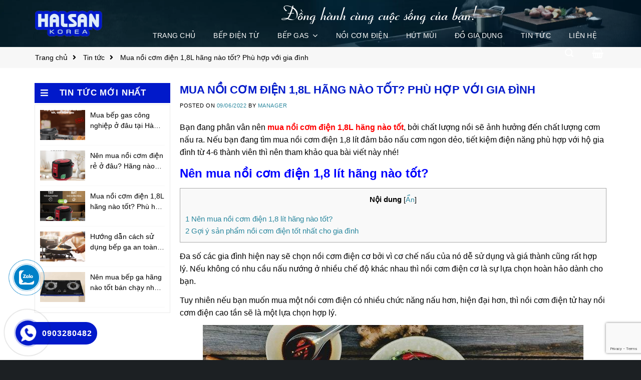

--- FILE ---
content_type: text/html; charset=UTF-8
request_url: https://halsan.vn/mua-noi-com-dien-18l-hang-nao-tot-phu-hop-voi-gia-dinh/
body_size: 102523
content:
<!DOCTYPE html>
<!--[if IE 9 ]> <html lang="vi" class="ie9 loading-site no-js"> <![endif]-->
<!--[if IE 8 ]> <html lang="vi" class="ie8 loading-site no-js"> <![endif]-->
<!--[if (gte IE 9)|!(IE)]><!--><html lang="vi" class="loading-site no-js"> <!--<![endif]-->
<head>
	<meta charset="UTF-8" />
	<link rel="profile" href="https://gmpg.org/xfn/11" />
	<link rel="pingback" href="https://halsan.vn/xmlrpc.php" />

	<script>(function(html){html.className = html.className.replace(/\bno-js\b/,'js')})(document.documentElement);</script>
<meta name='robots' content='index, follow, max-image-preview:large, max-snippet:-1, max-video-preview:-1' />
<meta name="viewport" content="width=device-width, initial-scale=1, maximum-scale=1" />
	<!-- This site is optimized with the Yoast SEO plugin v17.6 - https://yoast.com/wordpress/plugins/seo/ -->
	<title>Mua nồi cơm điện 1,8L hãng nào tốt? Phù hợp với gia đình</title>
	<meta name="description" content="Bạn đang phân vân nên mua nồi cơm điện 1,8L hãng nào tốt, bởi chất lượng nồi sẽ ảnh hưởng đến chất lượng cơm nấu ra. Nếu bạn đang tìm mua nồi" />
	<link rel="canonical" href="https://halsan.vn/mua-noi-com-dien-18l-hang-nao-tot-phu-hop-voi-gia-dinh/" />
	<meta property="og:locale" content="vi_VN" />
	<meta property="og:type" content="article" />
	<meta property="og:title" content="Mua nồi cơm điện 1,8L hãng nào tốt? Phù hợp với gia đình" />
	<meta property="og:description" content="Bạn đang phân vân nên mua nồi cơm điện 1,8L hãng nào tốt, bởi chất lượng nồi sẽ ảnh hưởng đến chất lượng cơm nấu ra. Nếu bạn đang tìm mua nồi" />
	<meta property="og:url" content="https://halsan.vn/mua-noi-com-dien-18l-hang-nao-tot-phu-hop-voi-gia-dinh/" />
	<meta property="og:site_name" content="Halsan" />
	<meta property="article:published_time" content="2022-06-09T09:58:23+00:00" />
	<meta property="article:modified_time" content="2022-06-09T10:00:28+00:00" />
	<meta property="og:image" content="https://halsan.vn/wp-content/uploads/2022/06/mua-noi-com-dien-18l-hang-nao-tot-1.jpg" />
	<meta property="og:image:width" content="526" />
	<meta property="og:image:height" content="526" />
	<meta name="twitter:card" content="summary_large_image" />
	<meta name="twitter:label1" content="Được viết bởi" />
	<meta name="twitter:data1" content="manager" />
	<meta name="twitter:label2" content="Ước tính thời gian đọc" />
	<meta name="twitter:data2" content="4 phút" />
	<script type="application/ld+json" class="yoast-schema-graph">{"@context":"https://schema.org","@graph":[{"@type":"Organization","@id":"https://halsan.vn/#organization","name":"Halsan","url":"https://halsan.vn/","sameAs":[],"logo":{"@type":"ImageObject","@id":"https://halsan.vn/#logo","inLanguage":"vi","url":"https://halsan.vn/wp-content/uploads/2022/01/halsan-logo.png","contentUrl":"https://halsan.vn/wp-content/uploads/2022/01/halsan-logo.png","width":826,"height":423,"caption":"Halsan"},"image":{"@id":"https://halsan.vn/#logo"}},{"@type":"WebSite","@id":"https://halsan.vn/#website","url":"https://halsan.vn/","name":"Halsan","description":"","publisher":{"@id":"https://halsan.vn/#organization"},"potentialAction":[{"@type":"SearchAction","target":{"@type":"EntryPoint","urlTemplate":"https://halsan.vn/?s={search_term_string}"},"query-input":"required name=search_term_string"}],"inLanguage":"vi"},{"@type":"ImageObject","@id":"https://halsan.vn/mua-noi-com-dien-18l-hang-nao-tot-phu-hop-voi-gia-dinh/#primaryimage","inLanguage":"vi","url":"https://halsan.vn/wp-content/uploads/2022/06/mua-noi-com-dien-18l-hang-nao-tot-1.jpg","contentUrl":"https://halsan.vn/wp-content/uploads/2022/06/mua-noi-com-dien-18l-hang-nao-tot-1.jpg","width":526,"height":526},{"@type":"WebPage","@id":"https://halsan.vn/mua-noi-com-dien-18l-hang-nao-tot-phu-hop-voi-gia-dinh/#webpage","url":"https://halsan.vn/mua-noi-com-dien-18l-hang-nao-tot-phu-hop-voi-gia-dinh/","name":"Mua n\u1ed3i c\u01a1m \u0111i\u1ec7n 1,8L h\u00e3ng n\u00e0o t\u1ed1t? Ph\u00f9 h\u1ee3p v\u1edbi gia \u0111\u00ecnh","isPartOf":{"@id":"https://halsan.vn/#website"},"primaryImageOfPage":{"@id":"https://halsan.vn/mua-noi-com-dien-18l-hang-nao-tot-phu-hop-voi-gia-dinh/#primaryimage"},"datePublished":"2022-06-09T09:58:23+00:00","dateModified":"2022-06-09T10:00:28+00:00","description":"B\u1ea1n \u0111ang ph\u00e2n v\u00e2n n\u00ean mua n\u1ed3i c\u01a1m \u0111i\u1ec7n 1,8L h\u00e3ng n\u00e0o t\u1ed1t, b\u1edfi ch\u1ea5t l\u01b0\u1ee3ng n\u1ed3i s\u1ebd \u1ea3nh h\u01b0\u1edfng \u0111\u1ebfn ch\u1ea5t l\u01b0\u1ee3ng c\u01a1m n\u1ea5u ra. N\u1ebfu b\u1ea1n \u0111ang t\u00ecm mua n\u1ed3i","breadcrumb":{"@id":"https://halsan.vn/mua-noi-com-dien-18l-hang-nao-tot-phu-hop-voi-gia-dinh/#breadcrumb"},"inLanguage":"vi","potentialAction":[{"@type":"ReadAction","target":["https://halsan.vn/mua-noi-com-dien-18l-hang-nao-tot-phu-hop-voi-gia-dinh/"]}]},{"@type":"BreadcrumbList","@id":"https://halsan.vn/mua-noi-com-dien-18l-hang-nao-tot-phu-hop-voi-gia-dinh/#breadcrumb","itemListElement":[{"@type":"ListItem","position":1,"name":"Trang ch\u1ee7","item":"https://halsan.vn/"},{"@type":"ListItem","position":2,"name":"Tin t\u1ee9c","item":"https://halsan.vn/tin-tuc/"},{"@type":"ListItem","position":3,"name":"Mua n\u1ed3i c\u01a1m \u0111i\u1ec7n 1,8L h\u00e3ng n\u00e0o t\u1ed1t? Ph\u00f9 h\u1ee3p v\u1edbi gia \u0111\u00ecnh"}]},{"@type":"Article","@id":"https://halsan.vn/mua-noi-com-dien-18l-hang-nao-tot-phu-hop-voi-gia-dinh/#article","isPartOf":{"@id":"https://halsan.vn/mua-noi-com-dien-18l-hang-nao-tot-phu-hop-voi-gia-dinh/#webpage"},"author":{"@id":"https://halsan.vn/#/schema/person/88a26b1fc5c4cdfe69fa8a39165e220c"},"headline":"Mua n\u1ed3i c\u01a1m \u0111i\u1ec7n 1,8L h\u00e3ng n\u00e0o t\u1ed1t? Ph\u00f9 h\u1ee3p v\u1edbi gia \u0111\u00ecnh","datePublished":"2022-06-09T09:58:23+00:00","dateModified":"2022-06-09T10:00:28+00:00","mainEntityOfPage":{"@id":"https://halsan.vn/mua-noi-com-dien-18l-hang-nao-tot-phu-hop-voi-gia-dinh/#webpage"},"wordCount":1028,"commentCount":0,"publisher":{"@id":"https://halsan.vn/#organization"},"image":{"@id":"https://halsan.vn/mua-noi-com-dien-18l-hang-nao-tot-phu-hop-voi-gia-dinh/#primaryimage"},"thumbnailUrl":"https://halsan.vn/wp-content/uploads/2022/06/mua-noi-com-dien-18l-hang-nao-tot-1.jpg","articleSection":["Tin t\u1ee9c"],"inLanguage":"vi","potentialAction":[{"@type":"CommentAction","name":"Comment","target":["https://halsan.vn/mua-noi-com-dien-18l-hang-nao-tot-phu-hop-voi-gia-dinh/#respond"]}]},{"@type":"Person","@id":"https://halsan.vn/#/schema/person/88a26b1fc5c4cdfe69fa8a39165e220c","name":"manager","image":{"@type":"ImageObject","@id":"https://halsan.vn/#personlogo","inLanguage":"vi","url":"https://secure.gravatar.com/avatar/c989c13047b64c46142bad338fad1373?s=96&d=mm&r=g","contentUrl":"https://secure.gravatar.com/avatar/c989c13047b64c46142bad338fad1373?s=96&d=mm&r=g","caption":"manager"},"sameAs":["https://halsan.vn/"],"url":"https://halsan.vn/author/manager/"}]}</script>
	<!-- / Yoast SEO plugin. -->


<link rel='dns-prefetch' href='//www.google.com' />
<link rel='dns-prefetch' href='//use.fontawesome.com' />
<link rel='dns-prefetch' href='//s.w.org' />
<link rel="alternate" type="application/rss+xml" title="Dòng thông tin Halsan &raquo;" href="https://halsan.vn/feed/" />
<link rel="alternate" type="application/rss+xml" title="Dòng phản hồi Halsan &raquo;" href="https://halsan.vn/comments/feed/" />
<link rel="alternate" type="application/rss+xml" title="Halsan &raquo; Mua nồi cơm điện 1,8L hãng nào tốt? Phù hợp với gia đình Dòng phản hồi" href="https://halsan.vn/mua-noi-com-dien-18l-hang-nao-tot-phu-hop-voi-gia-dinh/feed/" />
		<script type="text/javascript">
			window._wpemojiSettings = {"baseUrl":"https:\/\/s.w.org\/images\/core\/emoji\/13.1.0\/72x72\/","ext":".png","svgUrl":"https:\/\/s.w.org\/images\/core\/emoji\/13.1.0\/svg\/","svgExt":".svg","source":{"concatemoji":"https:\/\/halsan.vn\/wp-includes\/js\/wp-emoji-release.min.js?ver=5.8.2"}};
			!function(e,a,t){var n,r,o,i=a.createElement("canvas"),p=i.getContext&&i.getContext("2d");function s(e,t){var a=String.fromCharCode;p.clearRect(0,0,i.width,i.height),p.fillText(a.apply(this,e),0,0);e=i.toDataURL();return p.clearRect(0,0,i.width,i.height),p.fillText(a.apply(this,t),0,0),e===i.toDataURL()}function c(e){var t=a.createElement("script");t.src=e,t.defer=t.type="text/javascript",a.getElementsByTagName("head")[0].appendChild(t)}for(o=Array("flag","emoji"),t.supports={everything:!0,everythingExceptFlag:!0},r=0;r<o.length;r++)t.supports[o[r]]=function(e){if(!p||!p.fillText)return!1;switch(p.textBaseline="top",p.font="600 32px Arial",e){case"flag":return s([127987,65039,8205,9895,65039],[127987,65039,8203,9895,65039])?!1:!s([55356,56826,55356,56819],[55356,56826,8203,55356,56819])&&!s([55356,57332,56128,56423,56128,56418,56128,56421,56128,56430,56128,56423,56128,56447],[55356,57332,8203,56128,56423,8203,56128,56418,8203,56128,56421,8203,56128,56430,8203,56128,56423,8203,56128,56447]);case"emoji":return!s([10084,65039,8205,55357,56613],[10084,65039,8203,55357,56613])}return!1}(o[r]),t.supports.everything=t.supports.everything&&t.supports[o[r]],"flag"!==o[r]&&(t.supports.everythingExceptFlag=t.supports.everythingExceptFlag&&t.supports[o[r]]);t.supports.everythingExceptFlag=t.supports.everythingExceptFlag&&!t.supports.flag,t.DOMReady=!1,t.readyCallback=function(){t.DOMReady=!0},t.supports.everything||(n=function(){t.readyCallback()},a.addEventListener?(a.addEventListener("DOMContentLoaded",n,!1),e.addEventListener("load",n,!1)):(e.attachEvent("onload",n),a.attachEvent("onreadystatechange",function(){"complete"===a.readyState&&t.readyCallback()})),(n=t.source||{}).concatemoji?c(n.concatemoji):n.wpemoji&&n.twemoji&&(c(n.twemoji),c(n.wpemoji)))}(window,document,window._wpemojiSettings);
		</script>
		<style type="text/css">
img.wp-smiley,
img.emoji {
	display: inline !important;
	border: none !important;
	box-shadow: none !important;
	height: 1em !important;
	width: 1em !important;
	margin: 0 .07em !important;
	vertical-align: -0.1em !important;
	background: none !important;
	padding: 0 !important;
}
</style>
	<link rel='stylesheet' id='font-awesome-css'  href='https://halsan.vn/wp-content/plugins/woocommerce-ajax-filters/berocket/assets/css/font-awesome.min.css?ver=5.8.2' type='text/css' media='all' />
<link rel='stylesheet' id='berocket_aapf_widget-style-css'  href='https://halsan.vn/wp-content/plugins/woocommerce-ajax-filters/assets/frontend/css/fullmain.min.css?ver=1.6.1.1' type='text/css' media='all' />
<link rel='stylesheet' id='wp-block-library-css'  href='https://halsan.vn/wp-includes/css/dist/block-library/style.min.css?ver=5.8.2' type='text/css' media='all' />
<link rel='stylesheet' id='wc-blocks-vendors-style-css'  href='https://halsan.vn/wp-content/plugins/woocommerce/packages/woocommerce-blocks/build/wc-blocks-vendors-style.css?ver=6.1.0' type='text/css' media='all' />
<link rel='stylesheet' id='wc-blocks-style-css'  href='https://halsan.vn/wp-content/plugins/woocommerce/packages/woocommerce-blocks/build/wc-blocks-style.css?ver=6.1.0' type='text/css' media='all' />
<link rel='stylesheet' id='contact-form-7-css'  href='https://halsan.vn/wp-content/plugins/contact-form-7/includes/css/styles.css?ver=5.3' type='text/css' media='all' />
<link rel='stylesheet' id='toc-screen-css'  href='https://halsan.vn/wp-content/plugins/table-of-contents-plus/screen.min.css?ver=2106' type='text/css' media='all' />
<style id='woocommerce-inline-inline-css' type='text/css'>
.woocommerce form .form-row .required { visibility: visible; }
</style>
<link rel='stylesheet' id='advanced-google-recaptcha-style-css'  href='https://halsan.vn/wp-content/plugins/advanced-google-recaptcha/assets/css/captcha.min.css?ver=1.0.15' type='text/css' media='all' />
<link rel='stylesheet' id='flatsome-icons-css'  href='https://halsan.vn/wp-content/themes/flatsome/assets/css/fl-icons.css?ver=3.12' type='text/css' media='all' />
<link rel='stylesheet' id='font-awesome-official-css'  href='https://use.fontawesome.com/releases/v5.15.4/css/all.css' type='text/css' media='all' integrity="sha384-DyZ88mC6Up2uqS4h/KRgHuoeGwBcD4Ng9SiP4dIRy0EXTlnuz47vAwmeGwVChigm" crossorigin="anonymous" />
<link rel='stylesheet' id='flatsome-main-css'  href='https://halsan.vn/wp-content/themes/flatsome/assets/css/flatsome.css?ver=3.12.2' type='text/css' media='all' />
<link rel='stylesheet' id='flatsome-shop-css'  href='https://halsan.vn/wp-content/themes/flatsome/assets/css/flatsome-shop.css?ver=3.12.2' type='text/css' media='all' />
<link rel='stylesheet' id='flatsome-style-css'  href='https://halsan.vn/wp-content/themes/flatsome-child/style.css?ver=3.0' type='text/css' media='all' />
<link rel='stylesheet' id='custom-woo-css'  href='https://halsan.vn/wp-content/themes/flatsome-child/custom-woo.css?ver=5.8.2' type='text/css' media='all' />
<link rel='stylesheet' id='slick-theme-css-css'  href='https://halsan.vn/wp-content/themes/flatsome-child/lib/css/slick/slick-theme.css?ver=5.8.2' type='text/css' media='all' />
<link rel='stylesheet' id='slick-css-css'  href='https://halsan.vn/wp-content/themes/flatsome-child/lib/css/slick/slick.css?ver=5.8.2' type='text/css' media='all' />
<link rel='stylesheet' id='phone-css-css'  href='https://halsan.vn/wp-content/themes/flatsome-child/lib/css/phone-ring.css?ver=5.8.2' type='text/css' media='all' />
<link rel='stylesheet' id='font-awesome-official-v4shim-css'  href='https://use.fontawesome.com/releases/v5.15.4/css/v4-shims.css' type='text/css' media='all' integrity="sha384-Vq76wejb3QJM4nDatBa5rUOve+9gkegsjCebvV/9fvXlGWo4HCMR4cJZjjcF6Viv" crossorigin="anonymous" />
<style id='font-awesome-official-v4shim-inline-css' type='text/css'>
@font-face {
font-family: "FontAwesome";
font-display: block;
src: url("https://use.fontawesome.com/releases/v5.15.4/webfonts/fa-brands-400.eot"),
		url("https://use.fontawesome.com/releases/v5.15.4/webfonts/fa-brands-400.eot?#iefix") format("embedded-opentype"),
		url("https://use.fontawesome.com/releases/v5.15.4/webfonts/fa-brands-400.woff2") format("woff2"),
		url("https://use.fontawesome.com/releases/v5.15.4/webfonts/fa-brands-400.woff") format("woff"),
		url("https://use.fontawesome.com/releases/v5.15.4/webfonts/fa-brands-400.ttf") format("truetype"),
		url("https://use.fontawesome.com/releases/v5.15.4/webfonts/fa-brands-400.svg#fontawesome") format("svg");
}

@font-face {
font-family: "FontAwesome";
font-display: block;
src: url("https://use.fontawesome.com/releases/v5.15.4/webfonts/fa-solid-900.eot"),
		url("https://use.fontawesome.com/releases/v5.15.4/webfonts/fa-solid-900.eot?#iefix") format("embedded-opentype"),
		url("https://use.fontawesome.com/releases/v5.15.4/webfonts/fa-solid-900.woff2") format("woff2"),
		url("https://use.fontawesome.com/releases/v5.15.4/webfonts/fa-solid-900.woff") format("woff"),
		url("https://use.fontawesome.com/releases/v5.15.4/webfonts/fa-solid-900.ttf") format("truetype"),
		url("https://use.fontawesome.com/releases/v5.15.4/webfonts/fa-solid-900.svg#fontawesome") format("svg");
}

@font-face {
font-family: "FontAwesome";
font-display: block;
src: url("https://use.fontawesome.com/releases/v5.15.4/webfonts/fa-regular-400.eot"),
		url("https://use.fontawesome.com/releases/v5.15.4/webfonts/fa-regular-400.eot?#iefix") format("embedded-opentype"),
		url("https://use.fontawesome.com/releases/v5.15.4/webfonts/fa-regular-400.woff2") format("woff2"),
		url("https://use.fontawesome.com/releases/v5.15.4/webfonts/fa-regular-400.woff") format("woff"),
		url("https://use.fontawesome.com/releases/v5.15.4/webfonts/fa-regular-400.ttf") format("truetype"),
		url("https://use.fontawesome.com/releases/v5.15.4/webfonts/fa-regular-400.svg#fontawesome") format("svg");
unicode-range: U+F004-F005,U+F007,U+F017,U+F022,U+F024,U+F02E,U+F03E,U+F044,U+F057-F059,U+F06E,U+F070,U+F075,U+F07B-F07C,U+F080,U+F086,U+F089,U+F094,U+F09D,U+F0A0,U+F0A4-F0A7,U+F0C5,U+F0C7-F0C8,U+F0E0,U+F0EB,U+F0F3,U+F0F8,U+F0FE,U+F111,U+F118-F11A,U+F11C,U+F133,U+F144,U+F146,U+F14A,U+F14D-F14E,U+F150-F152,U+F15B-F15C,U+F164-F165,U+F185-F186,U+F191-F192,U+F1AD,U+F1C1-F1C9,U+F1CD,U+F1D8,U+F1E3,U+F1EA,U+F1F6,U+F1F9,U+F20A,U+F247-F249,U+F24D,U+F254-F25B,U+F25D,U+F267,U+F271-F274,U+F279,U+F28B,U+F28D,U+F2B5-F2B6,U+F2B9,U+F2BB,U+F2BD,U+F2C1-F2C2,U+F2D0,U+F2D2,U+F2DC,U+F2ED,U+F328,U+F358-F35B,U+F3A5,U+F3D1,U+F410,U+F4AD;
}
</style>
<script type='text/javascript' src='https://halsan.vn/wp-includes/js/jquery/jquery.min.js?ver=3.6.0' id='jquery-core-js'></script>
<script type='text/javascript' id='advanced-google-recaptcha-custom-js-extra'>
/* <![CDATA[ */
var agrRecaptcha = {"site_key":"6Lf-QPIpAAAAADJYGmuIk3KCbe3t-pryZoAg-nV6"};
/* ]]> */
</script>
<script type='text/javascript' src='https://halsan.vn/wp-content/plugins/advanced-google-recaptcha/assets/js/captcha.min.js?ver=1.0.15' id='advanced-google-recaptcha-custom-js'></script>
<script type='text/javascript' src='https://www.google.com/recaptcha/api.js?onload=agrV3&#038;render=6Lf-QPIpAAAAADJYGmuIk3KCbe3t-pryZoAg-nV6&#038;ver=1.0.15' id='advanced-google-recaptcha-api-js'></script>
<script type='text/javascript' src='https://halsan.vn/wp-content/themes/flatsome-child/lib/js/slick.min.js?ver=5.8.2' id='slick-js-js'></script>
<script type='text/javascript' src='https://halsan.vn/wp-content/themes/flatsome-child/lib/js/main.js?ver=5.8.2' id='custom-script-js'></script>
<link rel="https://api.w.org/" href="https://halsan.vn/wp-json/" /><link rel="alternate" type="application/json" href="https://halsan.vn/wp-json/wp/v2/posts/2938" /><link rel="EditURI" type="application/rsd+xml" title="RSD" href="https://halsan.vn/xmlrpc.php?rsd" />
<link rel="wlwmanifest" type="application/wlwmanifest+xml" href="https://halsan.vn/wp-includes/wlwmanifest.xml" /> 
<meta name="generator" content="WordPress 5.8.2" />
<meta name="generator" content="WooCommerce 5.9.0" />
<link rel='shortlink' href='https://halsan.vn/?p=2938' />
<link rel="alternate" type="application/json+oembed" href="https://halsan.vn/wp-json/oembed/1.0/embed?url=https%3A%2F%2Fhalsan.vn%2Fmua-noi-com-dien-18l-hang-nao-tot-phu-hop-voi-gia-dinh%2F" />
<link rel="alternate" type="text/xml+oembed" href="https://halsan.vn/wp-json/oembed/1.0/embed?url=https%3A%2F%2Fhalsan.vn%2Fmua-noi-com-dien-18l-hang-nao-tot-phu-hop-voi-gia-dinh%2F&#038;format=xml" />
<style type="text/css">div#toc_container {width: 100%;}</style><style></style><!-- Analytics by WP Statistics - https://wp-statistics.com -->
<style>.bg{opacity: 0; transition: opacity 1s; -webkit-transition: opacity 1s;} .bg-loaded{opacity: 1;}</style><!--[if IE]><link rel="stylesheet" type="text/css" href="https://halsan.vn/wp-content/themes/flatsome/assets/css/ie-fallback.css"><script src="//cdnjs.cloudflare.com/ajax/libs/html5shiv/3.6.1/html5shiv.js"></script><script>var head = document.getElementsByTagName('head')[0],style = document.createElement('style');style.type = 'text/css';style.styleSheet.cssText = ':before,:after{content:none !important';head.appendChild(style);setTimeout(function(){head.removeChild(style);}, 0);</script><script src="https://halsan.vn/wp-content/themes/flatsome/assets/libs/ie-flexibility.js"></script><![endif]--><!-- Global site tag (gtag.js) - Google Analytics -->
<script async src="https://www.googletagmanager.com/gtag/js?id=UA-217061125-1"></script>
<script>
  window.dataLayer = window.dataLayer || [];
  function gtag(){dataLayer.push(arguments);}
  gtag('js', new Date());

  gtag('config', 'UA-217061125-1');
</script>
<meta name="google-site-verification" content="lvAg5jeYTiYnw-c2FUYa5MCZF-SEwml_I2aLigVFT_s" />
	<noscript><style>.woocommerce-product-gallery{ opacity: 1 !important; }</style></noscript>
	<link rel="icon" href="https://halsan.vn/wp-content/uploads/2022/01/cropped-halsan-logo-32x32.png" sizes="32x32" />
<link rel="icon" href="https://halsan.vn/wp-content/uploads/2022/01/cropped-halsan-logo-192x192.png" sizes="192x192" />
<link rel="apple-touch-icon" href="https://halsan.vn/wp-content/uploads/2022/01/cropped-halsan-logo-180x180.png" />
<meta name="msapplication-TileImage" content="https://halsan.vn/wp-content/uploads/2022/01/cropped-halsan-logo-270x270.png" />
<style id="custom-css" type="text/css">:root {--primary-color: #011bc9;}.full-width .ubermenu-nav, .container, .row{max-width: 1170px}.row.row-collapse{max-width: 1140px}.row.row-small{max-width: 1162.5px}.row.row-large{max-width: 1200px}.header-main{height: 94px}#logo img{max-height: 94px}#logo{width:200px;}.header-bottom{min-height: 50px}.header-top{min-height: 34px}.transparent .header-main{height: 265px}.transparent #logo img{max-height: 265px}.has-transparent + .page-title:first-of-type,.has-transparent + #main > .page-title,.has-transparent + #main > div > .page-title,.has-transparent + #main .page-header-wrapper:first-of-type .page-title{padding-top: 265px;}.transparent .header-wrapper{background-color: #ffffff!important;}.transparent .top-divider{display: none;}.header.show-on-scroll,.stuck .header-main{height:94px!important}.stuck #logo img{max-height: 94px!important}.search-form{ width: 40%;}.header-bg-color, .header-wrapper {background-color: rgba(255,255,255,0)}.header-bg-image {background-image: url('https://halsan.vn/wp-content/uploads/2021/12/header-bg-scaled.webp');}.header-bg-image {background-repeat: no-repeat;}.header-bottom {background-color: #1da1f2}.header-main .nav > li > a{line-height: 46px }.stuck .header-main .nav > li > a{line-height: 46px }.header-bottom-nav > li > a{line-height: 50px }@media (max-width: 549px) {.header-main{height: 95px}#logo img{max-height: 95px}}.nav-dropdown-has-arrow li.has-dropdown:before{border-bottom-color: #ffffff;}.nav .nav-dropdown{border-color: #ffffff }.nav-dropdown{font-size:100%}.header-top{background-color:#5d5c5c!important;}/* Color */.accordion-title.active, .has-icon-bg .icon .icon-inner,.logo a, .primary.is-underline, .primary.is-link, .badge-outline .badge-inner, .nav-outline > li.active> a,.nav-outline >li.active > a, .cart-icon strong,[data-color='primary'], .is-outline.primary{color: #011bc9;}/* Color !important */[data-text-color="primary"]{color: #011bc9!important;}/* Background Color */[data-text-bg="primary"]{background-color: #011bc9;}/* Background */.scroll-to-bullets a,.featured-title, .label-new.menu-item > a:after, .nav-pagination > li > .current,.nav-pagination > li > span:hover,.nav-pagination > li > a:hover,.has-hover:hover .badge-outline .badge-inner,button[type="submit"], .button.wc-forward:not(.checkout):not(.checkout-button), .button.submit-button, .button.primary:not(.is-outline),.featured-table .title,.is-outline:hover, .has-icon:hover .icon-label,.nav-dropdown-bold .nav-column li > a:hover, .nav-dropdown.nav-dropdown-bold > li > a:hover, .nav-dropdown-bold.dark .nav-column li > a:hover, .nav-dropdown.nav-dropdown-bold.dark > li > a:hover, .is-outline:hover, .tagcloud a:hover,.grid-tools a, input[type='submit']:not(.is-form), .box-badge:hover .box-text, input.button.alt,.nav-box > li > a:hover,.nav-box > li.active > a,.nav-pills > li.active > a ,.current-dropdown .cart-icon strong, .cart-icon:hover strong, .nav-line-bottom > li > a:before, .nav-line-grow > li > a:before, .nav-line > li > a:before,.banner, .header-top, .slider-nav-circle .flickity-prev-next-button:hover svg, .slider-nav-circle .flickity-prev-next-button:hover .arrow, .primary.is-outline:hover, .button.primary:not(.is-outline), input[type='submit'].primary, input[type='submit'].primary, input[type='reset'].button, input[type='button'].primary, .badge-inner{background-color: #011bc9;}/* Border */.nav-vertical.nav-tabs > li.active > a,.scroll-to-bullets a.active,.nav-pagination > li > .current,.nav-pagination > li > span:hover,.nav-pagination > li > a:hover,.has-hover:hover .badge-outline .badge-inner,.accordion-title.active,.featured-table,.is-outline:hover, .tagcloud a:hover,blockquote, .has-border, .cart-icon strong:after,.cart-icon strong,.blockUI:before, .processing:before,.loading-spin, .slider-nav-circle .flickity-prev-next-button:hover svg, .slider-nav-circle .flickity-prev-next-button:hover .arrow, .primary.is-outline:hover{border-color: #011bc9}.nav-tabs > li.active > a{border-top-color: #011bc9}.widget_shopping_cart_content .blockUI.blockOverlay:before { border-left-color: #011bc9 }.woocommerce-checkout-review-order .blockUI.blockOverlay:before { border-left-color: #011bc9 }/* Fill */.slider .flickity-prev-next-button:hover svg,.slider .flickity-prev-next-button:hover .arrow{fill: #011bc9;}/* Background Color */[data-icon-label]:after, .secondary.is-underline:hover,.secondary.is-outline:hover,.icon-label,.button.secondary:not(.is-outline),.button.alt:not(.is-outline), .badge-inner.on-sale, .button.checkout, .single_add_to_cart_button, .current .breadcrumb-step{ background-color:#011bc9; }[data-text-bg="secondary"]{background-color: #011bc9;}/* Color */.secondary.is-underline,.secondary.is-link, .secondary.is-outline,.stars a.active, .star-rating:before, .woocommerce-page .star-rating:before,.star-rating span:before, .color-secondary{color: #011bc9}/* Color !important */[data-text-color="secondary"]{color: #011bc9!important;}/* Border */.secondary.is-outline:hover{border-color:#011bc9}body{font-size: 100%;}@media screen and (max-width: 549px){body{font-size: 100%;}}body{font-family:"Roboto", sans-serif}body{font-weight: 0}body{color: #000000}.nav > li > a {font-family:"Roboto", sans-serif;}.mobile-sidebar-levels-2 .nav > li > ul > li > a {font-family:"Roboto", sans-serif;}.nav > li > a {font-weight: 0;}.mobile-sidebar-levels-2 .nav > li > ul > li > a {font-weight: 0;}h1,h2,h3,h4,h5,h6,.heading-font, .off-canvas-center .nav-sidebar.nav-vertical > li > a{font-family: "Roboto", sans-serif;}h1,h2,h3,h4,h5,h6,.heading-font,.banner h1,.banner h2{font-weight: 700;}h1,h2,h3,h4,h5,h6,.heading-font{color: #000000;}button,.button{text-transform: none;}.alt-font{font-family: "Roboto", sans-serif;}.alt-font{font-weight: 0!important;}.header:not(.transparent) .header-nav.nav > li > a {color: #ffffff;}.header:not(.transparent) .header-bottom-nav.nav > li > a{color: #ffffff;}.header:not(.transparent) .header-bottom-nav.nav > li > a:hover,.header:not(.transparent) .header-bottom-nav.nav > li.active > a,.header:not(.transparent) .header-bottom-nav.nav > li.current > a,.header:not(.transparent) .header-bottom-nav.nav > li > a.active,.header:not(.transparent) .header-bottom-nav.nav > li > a.current{color: #ff0000;}.header-bottom-nav.nav-line-bottom > li > a:before,.header-bottom-nav.nav-line-grow > li > a:before,.header-bottom-nav.nav-line > li > a:before,.header-bottom-nav.nav-box > li > a:hover,.header-bottom-nav.nav-box > li.active > a,.header-bottom-nav.nav-pills > li > a:hover,.header-bottom-nav.nav-pills > li.active > a{color:#FFF!important;background-color: #ff0000;}a{color: #2a879e;}a:hover{color: #164892;}.tagcloud a:hover{border-color: #164892;background-color: #164892;}.badge-inner.on-sale{background-color: #ff0000}.price del, .product_list_widget del, del .woocommerce-Price-amount { color: #6a6a6a; }ins .woocommerce-Price-amount { color: #ed1c24; }@media screen and (min-width: 550px){.products .box-vertical .box-image{min-width: 300px!important;width: 300px!important;}}.footer-1{background-image: url('https://halsan.vn/wp-content/uploads/2021/12/bg-categories.jpg');}.footer-1{background-color: #262d33}.footer-2{background-color: #262d33}.absolute-footer, html{background-color: #1c2023}/* Custom CSS */.header-bottom-nav > li > a{font-weight:500;}.has-dropdown .icon-angle-down{opacity:1;margin-top: 0px;margin-left:8px;}.absolute-footer{font-size:13px;color:#fff!important;padding: 10px!important;}.menu-item i._mi{margin-top:0;}.clearfix{clear: both;}.li{list-style:none;margin-left:0;}.off-canvas-right .mfp-content, .off-canvas-left .mfp-content{background-color:#fff!important;}.off-canvas .nav-vertical>li>a {font-size: 13px;font-family: "Open Sans", sans-serif;text-transform: uppercase;color: #333;}p {margin-bottom: 0.8em;}.wpcf7 .wpcf7-not-valid-tip{padding-left: 0;font-size: 12px;color: red;opacity:1;background-color:transparent;margin-top: 0;}.wpcf7 .wpcf7-not-valid-tip:after{content:none;}.header-bottom-nav > li > a{padding:0 15px;}.video-button-wrapper a{background-color: #ff0000!important;border-color: #ff0000!important;}ul.product_list_widget li {padding: 10px 0 0px 100px;min-height:60px;}ul.product_list_widget li img {width: 90px;}span.amount {color: #ed1c24;}a.back-to-top{background-color:rgb(1, 25, 202)!important;border-color:rgb(1, 25, 202)!important;}a.back-to-top i{color:#fff!important;}.dark, .dark p, .dark td,.nav-dark .is-outline, .dark .nav>li>a, .dark .nav>li.html, .dark .nav-vertical li li.menu-item-has-children>a, .dark .nav-vertical>li>ul li a, .nav-dropdown.dark>li>a, .nav-dropdown.dark .nav-column>li>a, .nav-dark .nav>li>a, .nav-dark .nav>li>button{color:#fff;}/* Custom CSS Tablet */@media (max-width: 849px){.blog-wrapper.blog-archive .news-content{padding:22px 20px;}.small-columns-1>.col{max-width: 50%;flex-basis: 50%;}}/* Custom CSS Mobile */@media (max-width: 549px){.archive .tit-cat{flex-direction: column;height: auto;}.blog-wrapper.blog-archive .news-content{padding:0;}.small-columns-1>.col{max-width: 100%;flex-basis: 100%;}}.label-new.menu-item > a:after{content:"New";}.label-hot.menu-item > a:after{content:"Hot";}.label-sale.menu-item > a:after{content:"Sale";}.label-popular.menu-item > a:after{content:"Popular";}</style></head>

<body data-rsssl=1 class="post-template-default single single-post postid-2938 single-format-standard theme-flatsome woocommerce-no-js lightbox">


<a class="skip-link screen-reader-text" href="#main">Skip to content</a>

<div id="wrapper">

	
	<header id="header" class="header has-sticky sticky-jump">
		<div class="header-wrapper">
			<div id="masthead" class="header-main nav-dark">
      <div class="header-inner flex-row container logo-left medium-logo-center" role="navigation">

          <!-- Logo -->
          <div id="logo" class="flex-col logo">
            <!-- Header logo -->
<a href="https://halsan.vn/" title="Halsan" rel="home">
    <img width="200" height="94" src="https://halsan.vn/wp-content/uploads/2021/12/halsan.png" class="header_logo header-logo" alt="Halsan"/><img  width="200" height="94" src="https://halsan.vn/wp-content/uploads/2021/12/halsan.png" class="header-logo-dark" alt="Halsan"/></a>
          </div>

          <!-- Mobile Left Elements -->
          <div class="flex-col show-for-medium flex-left">
            <ul class="mobile-nav nav nav-left ">
              <li class="nav-icon has-icon">
  		<a href="#" data-open="#main-menu" data-pos="left" data-bg="main-menu-overlay" data-color="" class="is-small" aria-label="Menu" aria-controls="main-menu" aria-expanded="false">
		
		  <i class="icon-menu" ></i>
		  		</a>
	</li>            </ul>
          </div>

          <!-- Left Elements -->
          <div class="flex-col hide-for-medium flex-left
            flex-grow">
            <ul class="header-nav header-nav-main nav nav-left  nav-size-medium nav-spacing-xlarge nav-uppercase" >
                          </ul>
          </div>

          <!-- Right Elements -->
          <div class="flex-col hide-for-medium flex-right">
            <ul class="header-nav header-nav-main nav nav-right  nav-size-medium nav-spacing-xlarge nav-uppercase">
              <li class="html custom html_topbar_left"><div class="container"><marquee>Đồng hành cùng cuộc sống của bạn!</marquee></div></li><li id="menu-item-595" class="menu-item menu-item-type-post_type menu-item-object-page menu-item-home menu-item-595"><a href="https://halsan.vn/" class="nav-top-link">Trang chủ</a></li>
<li id="menu-item-1447" class="menu-item menu-item-type-taxonomy menu-item-object-product_cat menu-item-1447"><a href="https://halsan.vn/bep-dien-tu-chinh-hang/" class="nav-top-link">Bếp điện từ</a></li>
<li id="menu-item-1448" class="menu-item menu-item-type-taxonomy menu-item-object-product_cat menu-item-has-children menu-item-1448 has-dropdown"><a href="https://halsan.vn/bep-gas/" class="nav-top-link">Bếp gas<i class="icon-angle-down" ></i></a>
<ul class="sub-menu nav-dropdown nav-dropdown-simple dropdown-uppercase">
	<li id="menu-item-1876" class="menu-item menu-item-type-taxonomy menu-item-object-product_cat menu-item-has-children menu-item-1876 nav-dropdown-col"><a href="https://halsan.vn/bep-ga-am/">Bếp ga âm</a>
	<ul class="sub-menu nav-column nav-dropdown-simple dropdown-uppercase">
		<li id="menu-item-1881" class="menu-item menu-item-type-taxonomy menu-item-object-product_cat menu-item-1881"><a href="https://halsan.vn/bep-ga-am-halsan/">Bếp ga âm halsan</a></li>
		<li id="menu-item-1880" class="menu-item menu-item-type-taxonomy menu-item-object-product_cat menu-item-1880"><a href="https://halsan.vn/bep-ga-am-anzen/">Bếp ga âm Anzen</a></li>
	</ul>
</li>
	<li id="menu-item-1878" class="menu-item menu-item-type-taxonomy menu-item-object-product_cat menu-item-has-children menu-item-1878 nav-dropdown-col"><a href="https://halsan.vn/bep-ga-duong/">Bếp ga dương</a>
	<ul class="sub-menu nav-column nav-dropdown-simple dropdown-uppercase">
		<li id="menu-item-1883" class="menu-item menu-item-type-taxonomy menu-item-object-product_cat menu-item-1883"><a href="https://halsan.vn/bep-ga-duong-halsan/">Bếp ga dương Halsan</a></li>
		<li id="menu-item-1882" class="menu-item menu-item-type-taxonomy menu-item-object-product_cat menu-item-1882"><a href="https://halsan.vn/bep-ga-duong-anzen/">Bếp ga dương Anzen</a></li>
		<li id="menu-item-1884" class="menu-item menu-item-type-taxonomy menu-item-object-product_cat menu-item-1884"><a href="https://halsan.vn/bep-ga-duong-samsan/">Bếp ga dương samsan</a></li>
	</ul>
</li>
	<li id="menu-item-1877" class="menu-item menu-item-type-taxonomy menu-item-object-product_cat menu-item-1877"><a href="https://halsan.vn/bep-ga-cong-nghiep/">Bếp ga công nghiệp</a></li>
</ul>
</li>
<li id="menu-item-1450" class="menu-item menu-item-type-taxonomy menu-item-object-product_cat menu-item-1450"><a href="https://halsan.vn/noi-com-dien/" class="nav-top-link">Nồi cơm điện</a></li>
<li id="menu-item-2965" class="menu-item menu-item-type-taxonomy menu-item-object-product_cat menu-item-2965"><a href="https://halsan.vn/hut-mui/" class="nav-top-link">Hút Mùi</a></li>
<li id="menu-item-1449" class="menu-item menu-item-type-taxonomy menu-item-object-product_cat menu-item-1449"><a href="https://halsan.vn/do-gia-dung/" class="nav-top-link">Đồ gia dụng</a></li>
<li id="menu-item-598" class="menu-item menu-item-type-taxonomy menu-item-object-category current-post-ancestor current-menu-parent current-post-parent menu-item-598 active"><a href="https://halsan.vn/tin-tuc/" class="nav-top-link">Tin tức</a></li>
<li id="menu-item-596" class="menu-item menu-item-type-post_type menu-item-object-page menu-item-596"><a href="https://halsan.vn/lien-he/" class="nav-top-link">Liên hệ</a></li>
<li class="header-search header-search-dropdown has-icon has-dropdown menu-item-has-children">
		<a href="#" aria-label="Tìm kiếm" class="is-small"><i class="icon-search" ></i></a>
		<ul class="nav-dropdown nav-dropdown-simple dropdown-uppercase">
	 	<li class="header-search-form search-form html relative has-icon">
	<div class="header-search-form-wrapper">
		<div class="searchform-wrapper ux-search-box relative is-normal"><form role="search" method="get" class="searchform" action="https://halsan.vn/">
	<div class="flex-row relative">
						<div class="flex-col flex-grow">
			<label class="screen-reader-text" for="woocommerce-product-search-field-0">Tìm kiếm:</label>
			<input type="search" id="woocommerce-product-search-field-0" class="search-field mb-0" placeholder="Tìm kiếm ..." value="" name="s" />
			<input type="hidden" name="post_type" value="product" />
					</div>
		<div class="flex-col">
			<button type="submit" value="Tìm kiếm" class="ux-search-submit submit-button secondary button icon mb-0">
				<i class="icon-search" ></i>			</button>
		</div>
	</div>
	<div class="live-search-results text-left z-top"></div>
</form>
</div>	</div>
</li>	</ul>
</li>
<li class="cart-item has-icon has-dropdown">

<a href="https://halsan.vn/gio-hang/" title="Giỏ hàng" class="header-cart-link is-small">



    <i class="icon-shopping-basket"
    data-icon-label="0">
  </i>
  </a>

 <ul class="nav-dropdown nav-dropdown-simple dropdown-uppercase">
    <li class="html widget_shopping_cart">
      <div class="widget_shopping_cart_content">
        

	<p class="woocommerce-mini-cart__empty-message">Chưa có sản phẩm trong giỏ hàng.</p>


      </div>
    </li>
     </ul>

</li>
            </ul>
          </div>

          <!-- Mobile Right Elements -->
          <div class="flex-col show-for-medium flex-right">
            <ul class="mobile-nav nav nav-right ">
              <li class="cart-item has-icon">

      <a href="https://halsan.vn/gio-hang/" class="header-cart-link off-canvas-toggle nav-top-link is-small" data-open="#cart-popup" data-class="off-canvas-cart" title="Giỏ hàng" data-pos="right">
  
    <i class="icon-shopping-basket"
    data-icon-label="0">
  </i>
  </a>


  <!-- Cart Sidebar Popup -->
  <div id="cart-popup" class="mfp-hide widget_shopping_cart">
  <div class="cart-popup-inner inner-padding">
      <div class="cart-popup-title text-center">
          <h4 class="uppercase">Giỏ hàng</h4>
          <div class="is-divider"></div>
      </div>
      <div class="widget_shopping_cart_content">
          

	<p class="woocommerce-mini-cart__empty-message">Chưa có sản phẩm trong giỏ hàng.</p>


      </div>
             <div class="cart-sidebar-content relative"></div>  </div>
  </div>

</li>
            </ul>
          </div>

      </div>
     
      </div>
<div class="header-bg-container fill"><div class="header-bg-image fill"></div><div class="header-bg-color fill"></div></div>		</div>
	</header>

	<div id="breadcrumb"><div class="container"><div class="breadcrumb"><span><span><a href="https://halsan.vn/">Trang chủ</a>  <span><a href="https://halsan.vn/tin-tuc/">Tin tức</a>  <span class="breadcrumb_last" aria-current="page">Mua nồi cơm điện 1,8L hãng nào tốt? Phù hợp với gia đình</span></span></span></span></div></div></div>
	<main id="main" class="">

<div id="content" class="blog-wrapper blog-single page-wrapper">
	
<div class="row row-small ">

	<div class="post-sidebar large-3 col">
				<div id="secondary" class="widget-area " role="complementary">
		<aside id="list_posts-4" class="widget widget_list_posts"><span class="widget-title "><span>Tin tức mới nhất</span></span><div class="is-divider small"></div>        <ul class="list-post-item">
            					<li id="post-2951" class="clearfix post-2951 post type-post status-publish format-standard has-post-thumbnail hentry category-tin-tuc">
													<a class="img alignleft" href="https://halsan.vn/mua-bep-gas-cong-nghiep-o-dau-tai-ha-noi-uy-tin-chat-luong/" title="Mua bếp gas công nghiệp ở đâu tại Hà Nội uy tín, chất lượng">
								<img width="280" height="280" src="data:image/svg+xml,%3Csvg%20viewBox%3D%220%200%20280%20280%22%20xmlns%3D%22http%3A%2F%2Fwww.w3.org%2F2000%2Fsvg%22%3E%3C%2Fsvg%3E" data-src="https://halsan.vn/wp-content/uploads/2022/06/mua-bep-ga-cong-nghiep-o-dau-1-280x280.png" class="lazy-load attachment-thumbnail size-thumbnail wp-post-image" alt="Mua bếp gas công nghiệp ở đâu tại Hà Nội uy tín, chất lượng" loading="lazy" srcset="" data-srcset="https://halsan.vn/wp-content/uploads/2022/06/mua-bep-ga-cong-nghiep-o-dau-1-280x280.png 280w, https://halsan.vn/wp-content/uploads/2022/06/mua-bep-ga-cong-nghiep-o-dau-1-300x300.png 300w, https://halsan.vn/wp-content/uploads/2022/06/mua-bep-ga-cong-nghiep-o-dau-1-100x100.png 100w" sizes="(max-width: 280px) 100vw, 280px" />							</a>
												<h3>
                          <a href="https://halsan.vn/mua-bep-gas-cong-nghiep-o-dau-tai-ha-noi-uy-tin-chat-luong/" title="Mua bếp gas công nghiệp ở đâu tại Hà Nội uy tín, chất lượng">Mua bếp gas công nghiệp ở đâu tại Hà Nội uy tín, chất lượng</a>
                      		
                      	</h3>
											</li>
									<li id="post-2946" class="clearfix post-2946 post type-post status-publish format-standard has-post-thumbnail hentry category-tin-tuc">
													<a class="img alignleft" href="https://halsan.vn/nen-mua-noi-com-dien-re-o-dau-hang-nao-tot/" title="Nên mua nồi cơm điện rẻ ở đâu? Hãng nào tốt">
								<img width="280" height="280" src="data:image/svg+xml,%3Csvg%20viewBox%3D%220%200%20280%20280%22%20xmlns%3D%22http%3A%2F%2Fwww.w3.org%2F2000%2Fsvg%22%3E%3C%2Fsvg%3E" data-src="https://halsan.vn/wp-content/uploads/2022/06/nen-mua-noi-com-dien-re-o-dau-hang-nao-tot-1-280x280.jpg" class="lazy-load attachment-thumbnail size-thumbnail wp-post-image" alt="Nên mua nồi cơm điện rẻ ở đâu? Hãng nào tốt" loading="lazy" srcset="" data-srcset="https://halsan.vn/wp-content/uploads/2022/06/nen-mua-noi-com-dien-re-o-dau-hang-nao-tot-1-280x280.jpg 280w, https://halsan.vn/wp-content/uploads/2022/06/nen-mua-noi-com-dien-re-o-dau-hang-nao-tot-1-400x400.jpg 400w, https://halsan.vn/wp-content/uploads/2022/06/nen-mua-noi-com-dien-re-o-dau-hang-nao-tot-1-800x800.jpg 800w, https://halsan.vn/wp-content/uploads/2022/06/nen-mua-noi-com-dien-re-o-dau-hang-nao-tot-1-768x768.jpg 768w, https://halsan.vn/wp-content/uploads/2022/06/nen-mua-noi-com-dien-re-o-dau-hang-nao-tot-1-300x300.jpg 300w, https://halsan.vn/wp-content/uploads/2022/06/nen-mua-noi-com-dien-re-o-dau-hang-nao-tot-1-600x600.jpg 600w, https://halsan.vn/wp-content/uploads/2022/06/nen-mua-noi-com-dien-re-o-dau-hang-nao-tot-1-100x100.jpg 100w, https://halsan.vn/wp-content/uploads/2022/06/nen-mua-noi-com-dien-re-o-dau-hang-nao-tot-1.jpg 900w" sizes="(max-width: 280px) 100vw, 280px" />							</a>
												<h3>
                          <a href="https://halsan.vn/nen-mua-noi-com-dien-re-o-dau-hang-nao-tot/" title="Nên mua nồi cơm điện rẻ ở đâu? Hãng nào tốt">Nên mua nồi cơm điện rẻ ở đâu? Hãng nào tốt</a>
                      		
                      	</h3>
											</li>
									<li id="post-2938" class="clearfix post-2938 post type-post status-publish format-standard has-post-thumbnail hentry category-tin-tuc">
													<a class="img alignleft" href="https://halsan.vn/mua-noi-com-dien-18l-hang-nao-tot-phu-hop-voi-gia-dinh/" title="Mua nồi cơm điện 1,8L hãng nào tốt? Phù hợp với gia đình">
								<img width="280" height="280" src="data:image/svg+xml,%3Csvg%20viewBox%3D%220%200%20280%20280%22%20xmlns%3D%22http%3A%2F%2Fwww.w3.org%2F2000%2Fsvg%22%3E%3C%2Fsvg%3E" data-src="https://halsan.vn/wp-content/uploads/2022/06/mua-noi-com-dien-18l-hang-nao-tot-1-280x280.jpg" class="lazy-load attachment-thumbnail size-thumbnail wp-post-image" alt="Mua nồi cơm điện 1,8L hãng nào tốt? Phù hợp với gia đình" loading="lazy" srcset="" data-srcset="https://halsan.vn/wp-content/uploads/2022/06/mua-noi-com-dien-18l-hang-nao-tot-1-280x280.jpg 280w, https://halsan.vn/wp-content/uploads/2022/06/mua-noi-com-dien-18l-hang-nao-tot-1-400x400.jpg 400w, https://halsan.vn/wp-content/uploads/2022/06/mua-noi-com-dien-18l-hang-nao-tot-1-300x300.jpg 300w, https://halsan.vn/wp-content/uploads/2022/06/mua-noi-com-dien-18l-hang-nao-tot-1-100x100.jpg 100w, https://halsan.vn/wp-content/uploads/2022/06/mua-noi-com-dien-18l-hang-nao-tot-1.jpg 526w" sizes="(max-width: 280px) 100vw, 280px" />							</a>
												<h3>
                          <a href="https://halsan.vn/mua-noi-com-dien-18l-hang-nao-tot-phu-hop-voi-gia-dinh/" title="Mua nồi cơm điện 1,8L hãng nào tốt? Phù hợp với gia đình">Mua nồi cơm điện 1,8L hãng nào tốt? Phù hợp với gia đình</a>
                      		
                      	</h3>
											</li>
									<li id="post-2932" class="clearfix post-2932 post type-post status-publish format-standard has-post-thumbnail hentry category-tin-tuc">
													<a class="img alignleft" href="https://halsan.vn/huong-dan-cach-su-dung-bep-ga-an-toan-va-tiet-kiem-nhat/" title="Hướng dẫn cách sử dụng bếp ga an toàn và tiết kiệm nhất">
								<img width="280" height="280" src="data:image/svg+xml,%3Csvg%20viewBox%3D%220%200%20280%20280%22%20xmlns%3D%22http%3A%2F%2Fwww.w3.org%2F2000%2Fsvg%22%3E%3C%2Fsvg%3E" data-src="https://halsan.vn/wp-content/uploads/2022/06/cach-su-dung-bep-ga-an-toan-280x280.jpg" class="lazy-load attachment-thumbnail size-thumbnail wp-post-image" alt="Hướng dẫn cách sử dụng bếp ga an toàn và tiết kiệm nhất" loading="lazy" srcset="" data-srcset="https://halsan.vn/wp-content/uploads/2022/06/cach-su-dung-bep-ga-an-toan-280x280.jpg 280w, https://halsan.vn/wp-content/uploads/2022/06/cach-su-dung-bep-ga-an-toan-300x300.jpg 300w, https://halsan.vn/wp-content/uploads/2022/06/cach-su-dung-bep-ga-an-toan-100x100.jpg 100w" sizes="(max-width: 280px) 100vw, 280px" />							</a>
												<h3>
                          <a href="https://halsan.vn/huong-dan-cach-su-dung-bep-ga-an-toan-va-tiet-kiem-nhat/" title="Hướng dẫn cách sử dụng bếp ga an toàn và tiết kiệm nhất">Hướng dẫn cách sử dụng bếp ga an toàn và tiết kiệm nhất</a>
                      		
                      	</h3>
											</li>
									<li id="post-2920" class="clearfix post-2920 post type-post status-publish format-standard has-post-thumbnail hentry category-tin-tuc">
													<a class="img alignleft" href="https://halsan.vn/nen-mua-bep-ga-hang-nao-tot-nhat/" title="Nên mua bếp ga hãng nào tốt bán chạy nhất hiện nay">
								<img width="280" height="280" src="data:image/svg+xml,%3Csvg%20viewBox%3D%220%200%20280%20280%22%20xmlns%3D%22http%3A%2F%2Fwww.w3.org%2F2000%2Fsvg%22%3E%3C%2Fsvg%3E" data-src="https://halsan.vn/wp-content/uploads/2022/06/nen-mua-bep-ga-hang-nao-tot-nhat-2-280x280.jpg" class="lazy-load attachment-thumbnail size-thumbnail wp-post-image" alt="Nên mua bếp ga hãng nào tốt bán chạy nhất hiện nay" loading="lazy" srcset="" data-srcset="https://halsan.vn/wp-content/uploads/2022/06/nen-mua-bep-ga-hang-nao-tot-nhat-2-280x280.jpg 280w, https://halsan.vn/wp-content/uploads/2022/06/nen-mua-bep-ga-hang-nao-tot-nhat-2-300x300.jpg 300w, https://halsan.vn/wp-content/uploads/2022/06/nen-mua-bep-ga-hang-nao-tot-nhat-2-100x100.jpg 100w" sizes="(max-width: 280px) 100vw, 280px" />							</a>
												<h3>
                          <a href="https://halsan.vn/nen-mua-bep-ga-hang-nao-tot-nhat/" title="Nên mua bếp ga hãng nào tốt bán chạy nhất hiện nay">Nên mua bếp ga hãng nào tốt bán chạy nhất hiện nay</a>
                      		
                      	</h3>
											</li>
				        </ul>
        </aside></div>
			</div>

	<div class="large-9 col medium-col-first">
       		

<article id="post-2938" class="post-2938 post type-post status-publish format-standard has-post-thumbnail hentry category-tin-tuc">
	<div class="article-inner ">
		<header class="entry-header">
	<div class="entry-header-text-top text-left">
		<h1 class="entry-title">Mua nồi cơm điện 1,8L hãng nào tốt? Phù hợp với gia đình</h1>
	<div class="entry-meta uppercase is-xsmall">
		<span class="posted-on">Posted on <a href="https://halsan.vn/mua-noi-com-dien-18l-hang-nao-tot-phu-hop-voi-gia-dinh/" rel="bookmark"><time class="entry-date published" datetime="2022-06-09T16:58:23+07:00">09/06/2022</time><time class="updated" datetime="2022-06-09T17:00:28+07:00">09/06/2022</time></a></span><span class="byline"> by <span class="meta-author vcard"><a class="url fn n" href="https://halsan.vn/author/manager/">manager</a></span></span>	</div>

	</div>
				</header>
		<div class="entry-content single-page">

	<p><span style="font-size: 16px;">Bạn đang phân vân nên <span style="color: #ff0000;"><a style="color: #ff0000;" href="https://halsan.vn/mua-noi-com-dien-18l-hang-nao-tot-phu-hop-voi-gia-dinh/"><strong>mua nồi cơm điện 1,8L hãng nào tốt</strong></a></span>, bởi chất lượng nồi sẽ ảnh hưởng đến chất lượng cơm nấu ra. Nếu bạn đang tìm mua nồi cơm điện 1,8 lít đảm bảo nấu cơm ngon dẻo, tiết kiệm điện năng phù hợp với hộ gia đình từ 4-6 thành viên thì nên tham khảo qua bài viết này nhé!</span></p>
<h2><span id="Nen_mua_noi_com_dien_18_lit_hang_nao_tot"><span style="font-size: 24px; color: #0000ff;">Nên mua nồi cơm điện 1,8 lít hãng nào tốt?</span></span></h2><div id="toc_container" class="no_bullets"><p class="toc_title">Nội dung</p><ul class="toc_list"><li><a href="#Nen_mua_noi_com_dien_18_lit_hang_nao_tot"><span class="toc_number toc_depth_1">1</span> Nên mua nồi cơm điện 1,8 lít hãng nào tốt?</a></li><li><a href="#Goi_y_san_pham_noi_com_dien_tot_nhat_cho_gia_dinh"><span class="toc_number toc_depth_1">2</span> Gợi ý sản phẩm nồi cơm điện tốt nhất cho gia đình</a></li></ul></div>

<p><span style="font-size: 16px;">Đa số các gia đình hiện nay sẽ chọn nồi cơm điện cơ bởi vì cơ chế nấu của nó dễ sử dụng và giá thành cũng rất hợp lý. </span><span style="font-size: 16px;">Nếu không có nhu cầu nấu nướng ở nhiều chế độ khác nhau thì nồi cơm điện cơ là sự lựa chọn hoàn hảo dành cho bạn.</span></p>
<p><span style="font-size: 16px;">Tuy nhiên nếu bạn muốn mua một nồi cơm điện có nhiều chức năng nấu hơn, hiện đại hơn, thì nồi cơm điện tử hay nồi cơm điện cao tần sẽ là một lựa chọn hợp lý.</span></p>
<p><img loading="lazy" class="lazy-load size-full wp-image-2941 aligncenter" src="data:image/svg+xml,%3Csvg%20viewBox%3D%220%200%20760%20367%22%20xmlns%3D%22http%3A%2F%2Fwww.w3.org%2F2000%2Fsvg%22%3E%3C%2Fsvg%3E" data-src="https://halsan.vn/wp-content/uploads/2022/06/mua-noi-com-dien-18l-hang-nao-tot-2.jpg" alt="" width="760" height="367" srcset="" data-srcset="https://halsan.vn/wp-content/uploads/2022/06/mua-noi-com-dien-18l-hang-nao-tot-2.jpg 760w, https://halsan.vn/wp-content/uploads/2022/06/mua-noi-com-dien-18l-hang-nao-tot-2-600x290.jpg 600w" sizes="(max-width: 760px) 100vw, 760px" /></p>
<p><span style="font-size: 16px;">Tuy giá thành có cao hơn nồi cơm điện cơ nhưng tích hợp nhiều chức năng hơn, đặc biệt là chức năng hẹn giờ giúp bạn sắp xếp thời gian nấu.</span></p>
<p><span style="font-size: 16px;">Để mua được một nồi cơm điện của hãng nào tốt thì bạn nên tham khảo qua bạn bè, người thân hay tìm hiểu trên mạng và lựa chọn những đơn vị uy tín để được tư vấn và lựa chọn một chiếc nồi phù hợp nhất.</span></p>
<h2><span id="Goi_y_san_pham_noi_com_dien_tot_nhat_cho_gia_dinh"><span style="font-size: 24px; color: #0000ff;">Gợi ý sản phẩm nồi cơm điện tốt nhất cho gia đình</span></span></h2>
<p><strong><span style="font-size: 16px;">Nồi cơm điện cao tần Halsan</span></strong></p>
<p><span style="font-size: 16px;">Nồi cơm điện cao tần Halsan với các nút bấm có chú thích rõ chức năng giúp bạn có thể chọn lựa chế độ nấu dễ dàng và chính xác nhất.</span></p>
<p><span style="font-size: 16px;">Ngoài ra, nồi cơm điện cao tần Halsan còn có chức năng hâm nóng, giữ ấm và hẹn giờ lên tới 24 giờ mang đến cho người nội trợ sự tiện lợi khi nấu ăn.</span></p>
<p><img loading="lazy" class="lazy-load aligncenter wp-image-2939" src="data:image/svg+xml,%3Csvg%20viewBox%3D%220%200%20760%20760%22%20xmlns%3D%22http%3A%2F%2Fwww.w3.org%2F2000%2Fsvg%22%3E%3C%2Fsvg%3E" data-src="https://halsan.vn/wp-content/uploads/2022/06/mua-noi-com-dien-18l-hang-nao-tot-800x800.jpg" alt="Nên mua nồi cơm điện 1,8 lít hãng nào tốt?" width="760" height="760" srcset="" data-srcset="https://halsan.vn/wp-content/uploads/2022/06/mua-noi-com-dien-18l-hang-nao-tot-800x800.jpg 800w, https://halsan.vn/wp-content/uploads/2022/06/mua-noi-com-dien-18l-hang-nao-tot-400x400.jpg 400w, https://halsan.vn/wp-content/uploads/2022/06/mua-noi-com-dien-18l-hang-nao-tot-280x280.jpg 280w, https://halsan.vn/wp-content/uploads/2022/06/mua-noi-com-dien-18l-hang-nao-tot-768x768.jpg 768w, https://halsan.vn/wp-content/uploads/2022/06/mua-noi-com-dien-18l-hang-nao-tot-300x300.jpg 300w, https://halsan.vn/wp-content/uploads/2022/06/mua-noi-com-dien-18l-hang-nao-tot-600x600.jpg 600w, https://halsan.vn/wp-content/uploads/2022/06/mua-noi-com-dien-18l-hang-nao-tot-100x100.jpg 100w, https://halsan.vn/wp-content/uploads/2022/06/mua-noi-com-dien-18l-hang-nao-tot.jpg 900w" sizes="(max-width: 760px) 100vw, 760px" /></p>
<p><span style="font-size: 16px;">Nồi tích hợp các chế độ nấu hiện đại như: Nấu cháo, hầm thịt, nấu cơm cháy, bánh gato, làm sữa chua, pizza&#8230;giúp bạn chế biến các món ăn đa dang, dễ dàng.</span></p>
<p><span style="font-size: 16px;">Lòng nồi bằng hợp kim nhôm phủ lớp chống dính cao cấp bền bỉ. Cho hạt cơm nấu ra tơi, ngon không dính nồi dễ dàng lau chùi sau khi sử dụng. Đặc biệt rất an toàn cho người sử dụng.</span></p>
<ul>
<li><span style="font-size: 16px;">Nồi cơm điện có dung tích 1.8 lít thích hợp cho 4-6 người dùng.</span></li>
<li><span style="font-size: 16px;">Công suất 700W, cho thời gian nấu nhanh, tiết kiệm điện năng.</span></li>
<li><span style="font-size: 16px;">Nấu cơm công nghệ cao tần hạt gạo nấu ra được chín đều mà vẫn giữ trọn dinh dưỡng.</span></li>
</ul>
<p><strong><span style="font-size: 16px;">Nồi cơm điện ủ đa chiều Halsan</span></strong></p>
<p><span style="font-size: 16px;">Có thiết kế hiện đại cùng 3 gam màu nổi bật nồi cơm điện ủ đa chiều Halsan dung tích 1,8 lít thích hợp dành cho gia đình 4-6 thành viên.</span></p>
<p><span style="font-size: 16px;">Lòng nồi làm từ chất liệu hợp kim nhôm phủ lớp chống dính cao cấp đảm bảo cơm nấu ra không bị cháy dính, an toàn khi nấu và vệ sinh nồi. Lòng nồi dày giúp nhiệt truyền đều, hạt cơm được ngon vị tự nhiên.</span></p>
<p><img loading="lazy" class="lazy-load aligncenter wp-image-2940" src="data:image/svg+xml,%3Csvg%20viewBox%3D%220%200%20800%20800%22%20xmlns%3D%22http%3A%2F%2Fwww.w3.org%2F2000%2Fsvg%22%3E%3C%2Fsvg%3E" data-src="https://halsan.vn/wp-content/uploads/2022/06/mua-noi-com-dien-18l-hang-nao-tot-1-400x400.jpg" alt="Nên mua nồi cơm điện 1,8 lít hãng nào tốt?" width="800" height="800" srcset="" data-srcset="https://halsan.vn/wp-content/uploads/2022/06/mua-noi-com-dien-18l-hang-nao-tot-1-400x400.jpg 400w, https://halsan.vn/wp-content/uploads/2022/06/mua-noi-com-dien-18l-hang-nao-tot-1-280x280.jpg 280w, https://halsan.vn/wp-content/uploads/2022/06/mua-noi-com-dien-18l-hang-nao-tot-1-300x300.jpg 300w, https://halsan.vn/wp-content/uploads/2022/06/mua-noi-com-dien-18l-hang-nao-tot-1-100x100.jpg 100w, https://halsan.vn/wp-content/uploads/2022/06/mua-noi-com-dien-18l-hang-nao-tot-1.jpg 526w" sizes="(max-width: 800px) 100vw, 800px" /></p>
<p><span style="font-size: 16px;">Công nghệ nấu gia nhiệt 3 chiều cơm chín nhanh đều, ít tốn điện. Cùng với thiết kế nắp nồi dày dặn và van xả hơi thông minh hạn chế nước thừa, nhờ vậy giữ cơm ngon suốt 48h.</span></p>
<article id="post-190" class="post-inner post post-190 type-post status-publish format-standard has-post-thumbnail hentry category-do-dung-nha-bep category-do-gia-dung tag-noi-com-dien">
<p><span style="font-size: 16px;">Hy vọng thông qua bài viết trên sẽ giúp ích được cho bạn phần nào định hướng được tiêu chí để chọn ra sản phẩm chất lượng.</span></p>
<p><span style="font-size: 16px;">Nồi cơm điện của hãng nào tốt sẽ không còn là vấn đề nang giải nữa rồi, từ đó giúp gia đình mình có một bữa cơm chất lượng, thơm ngon.</span></p>
</article>
<div class="post_share">
<div class="social_icon  row_social_inpost"> </div>
</div>

	
	<div class="blog-share text-center"><div class="social-icons share-icons share-row relative" ><a href="whatsapp://send?text=Mua%20n%E1%BB%93i%20c%C6%A1m%20%C4%91i%E1%BB%87n%201%2C8L%20h%C3%A3ng%20n%C3%A0o%20t%E1%BB%91t%3F%20Ph%C3%B9%20h%E1%BB%A3p%20v%E1%BB%9Bi%20gia%20%C4%91%C3%ACnh - https://halsan.vn/mua-noi-com-dien-18l-hang-nao-tot-phu-hop-voi-gia-dinh/" data-action="share/whatsapp/share" class="icon primary button round tooltip whatsapp show-for-medium" title="Share on WhatsApp"><i class="icon-whatsapp"></i></a><a href="//www.facebook.com/sharer.php?u=https://halsan.vn/mua-noi-com-dien-18l-hang-nao-tot-phu-hop-voi-gia-dinh/" data-label="Facebook" onclick="window.open(this.href,this.title,'width=500,height=500,top=300px,left=300px');  return false;" rel="noopener noreferrer nofollow" target="_blank" class="icon primary button round tooltip facebook" title="Share on Facebook"><i class="icon-facebook" ></i></a><a href="//twitter.com/share?url=https://halsan.vn/mua-noi-com-dien-18l-hang-nao-tot-phu-hop-voi-gia-dinh/" onclick="window.open(this.href,this.title,'width=500,height=500,top=300px,left=300px');  return false;" rel="noopener noreferrer nofollow" target="_blank" class="icon primary button round tooltip twitter" title="Share on Twitter"><i class="icon-twitter" ></i></a><a href="mailto:enteryour@addresshere.com?subject=Mua%20n%E1%BB%93i%20c%C6%A1m%20%C4%91i%E1%BB%87n%201%2C8L%20h%C3%A3ng%20n%C3%A0o%20t%E1%BB%91t%3F%20Ph%C3%B9%20h%E1%BB%A3p%20v%E1%BB%9Bi%20gia%20%C4%91%C3%ACnh&amp;body=Check%20this%20out:%20https://halsan.vn/mua-noi-com-dien-18l-hang-nao-tot-phu-hop-voi-gia-dinh/" rel="nofollow" class="icon primary button round tooltip email" title="Email to a Friend"><i class="icon-envelop" ></i></a><a href="//pinterest.com/pin/create/button/?url=https://halsan.vn/mua-noi-com-dien-18l-hang-nao-tot-phu-hop-voi-gia-dinh/&amp;media=https://halsan.vn/wp-content/uploads/2022/06/mua-noi-com-dien-18l-hang-nao-tot-1.jpg&amp;description=Mua%20n%E1%BB%93i%20c%C6%A1m%20%C4%91i%E1%BB%87n%201%2C8L%20h%C3%A3ng%20n%C3%A0o%20t%E1%BB%91t%3F%20Ph%C3%B9%20h%E1%BB%A3p%20v%E1%BB%9Bi%20gia%20%C4%91%C3%ACnh" onclick="window.open(this.href,this.title,'width=500,height=500,top=300px,left=300px');  return false;" rel="noopener noreferrer nofollow" target="_blank" class="icon primary button round tooltip pinterest" title="Pin on Pinterest"><i class="icon-pinterest" ></i></a><a href="//www.linkedin.com/shareArticle?mini=true&url=https://halsan.vn/mua-noi-com-dien-18l-hang-nao-tot-phu-hop-voi-gia-dinh/&title=Mua%20n%E1%BB%93i%20c%C6%A1m%20%C4%91i%E1%BB%87n%201%2C8L%20h%C3%A3ng%20n%C3%A0o%20t%E1%BB%91t%3F%20Ph%C3%B9%20h%E1%BB%A3p%20v%E1%BB%9Bi%20gia%20%C4%91%C3%ACnh" onclick="window.open(this.href,this.title,'width=500,height=500,top=300px,left=300px');  return false;"  rel="noopener noreferrer nofollow" target="_blank" class="icon primary button round tooltip linkedin" title="Share on LinkedIn"><i class="icon-linkedin" ></i></a></div></div></div>




	</div>
</article>




<div id="comments" class="comments-area">

	
	
	
		<div id="respond" class="comment-respond">
		<h3 id="reply-title" class="comment-reply-title">Trả lời <small><a rel="nofollow" id="cancel-comment-reply-link" href="/mua-noi-com-dien-18l-hang-nao-tot-phu-hop-voi-gia-dinh/#respond" style="display:none;">Hủy</a></small></h3><form action="https://halsan.vn/wp-comments-post.php" method="post" id="commentform" class="comment-form" novalidate><p class="comment-notes"><span id="email-notes">Email của bạn sẽ không được hiển thị công khai.</span> Các trường bắt buộc được đánh dấu <span class="required">*</span></p><p class="comment-form-comment"><label for="comment">Bình luận</label> <textarea id="comment" name="comment" cols="45" rows="8" maxlength="65525" required="required"></textarea></p><p class="comment-form-author"><label for="author">Tên <span class="required">*</span></label> <input id="author" name="author" type="text" value="" size="30" maxlength="245" required='required' /></p>
<p class="comment-form-email"><label for="email">Email <span class="required">*</span></label> <input id="email" name="email" type="email" value="" size="30" maxlength="100" aria-describedby="email-notes" required='required' /></p>
<p class="comment-form-url"><label for="url">Trang web</label> <input id="url" name="url" type="url" value="" size="30" maxlength="200" /></p>
<p class="comment-form-cookies-consent"><input id="wp-comment-cookies-consent" name="wp-comment-cookies-consent" type="checkbox" value="yes" /> <label for="wp-comment-cookies-consent">Lưu tên của tôi, email, và trang web trong trình duyệt này cho lần bình luận kế tiếp của tôi.</label></p>
<input type="hidden" name="g-recaptcha-response" class="g-recaptcha-response"><p class="form-submit"><input name="submit" type="submit" id="submit" class="submit" value="Phản hồi" /> <input type='hidden' name='comment_post_ID' value='2938' id='comment_post_ID' />
<input type='hidden' name='comment_parent' id='comment_parent' value='0' />
</p></form>	</div><!-- #respond -->
	
</div>
      
      
     	 
      
     <!-- 	Tin liên quan	 -->
		
	    		<div class="related-posts">
			<h3 class="related-title"><span>Tin tức liên quan</span></h3>
			<div class="row">
								<div class="col medium-12 small-6 large-4">
					<div class="post-item">
						<div class="col-inner">
								<div class="box box-text-bottom box-blog-post has-hover">
									<div class="box-image">
										<div class="image-cover" style="padding-top:75%;">
											<img width="940" height="713" src="data:image/svg+xml,%3Csvg%20viewBox%3D%220%200%20940%20713%22%20xmlns%3D%22http%3A%2F%2Fwww.w3.org%2F2000%2Fsvg%22%3E%3C%2Fsvg%3E" data-src="https://halsan.vn/wp-content/uploads/2022/06/mua-bep-ga-cong-nghiep-o-dau-1.png" class="lazy-load attachment-post-thumbnail size-post-thumbnail wp-post-image" alt="" loading="lazy" srcset="" data-srcset="https://halsan.vn/wp-content/uploads/2022/06/mua-bep-ga-cong-nghiep-o-dau-1.png 940w, https://halsan.vn/wp-content/uploads/2022/06/mua-bep-ga-cong-nghiep-o-dau-1-527x400.png 527w, https://halsan.vn/wp-content/uploads/2022/06/mua-bep-ga-cong-nghiep-o-dau-1-768x583.png 768w, https://halsan.vn/wp-content/uploads/2022/06/mua-bep-ga-cong-nghiep-o-dau-1-600x455.png 600w" sizes="(max-width: 940px) 100vw, 940px" />										</div>
									</div>
									<div class="box-text text-left">
										<div class="box-text-inner blog-post-inner">
											<h4 class="post-title is-large ">
												<a href="https://halsan.vn/mua-bep-gas-cong-nghiep-o-dau-tai-ha-noi-uy-tin-chat-luong/" class="plain">
													Mua bếp gas công nghiệp ở đâu tại Hà Nội uy tín, chất lượng												</a>
											</h4>
											<div class="entry-meta">
												<span>2:52 chiều</span> | 
												<span>10-06-2022</span>
											</div>
										</div>
									</div>
								</div>
						</div>
					</div>
				</div>
								<div class="col medium-12 small-6 large-4">
					<div class="post-item">
						<div class="col-inner">
								<div class="box box-text-bottom box-blog-post has-hover">
									<div class="box-image">
										<div class="image-cover" style="padding-top:75%;">
											<img width="900" height="900" src="data:image/svg+xml,%3Csvg%20viewBox%3D%220%200%20900%20900%22%20xmlns%3D%22http%3A%2F%2Fwww.w3.org%2F2000%2Fsvg%22%3E%3C%2Fsvg%3E" data-src="https://halsan.vn/wp-content/uploads/2022/06/nen-mua-noi-com-dien-re-o-dau-hang-nao-tot-1.jpg" class="lazy-load attachment-post-thumbnail size-post-thumbnail wp-post-image" alt="" loading="lazy" srcset="" data-srcset="https://halsan.vn/wp-content/uploads/2022/06/nen-mua-noi-com-dien-re-o-dau-hang-nao-tot-1.jpg 900w, https://halsan.vn/wp-content/uploads/2022/06/nen-mua-noi-com-dien-re-o-dau-hang-nao-tot-1-400x400.jpg 400w, https://halsan.vn/wp-content/uploads/2022/06/nen-mua-noi-com-dien-re-o-dau-hang-nao-tot-1-800x800.jpg 800w, https://halsan.vn/wp-content/uploads/2022/06/nen-mua-noi-com-dien-re-o-dau-hang-nao-tot-1-280x280.jpg 280w, https://halsan.vn/wp-content/uploads/2022/06/nen-mua-noi-com-dien-re-o-dau-hang-nao-tot-1-768x768.jpg 768w, https://halsan.vn/wp-content/uploads/2022/06/nen-mua-noi-com-dien-re-o-dau-hang-nao-tot-1-300x300.jpg 300w, https://halsan.vn/wp-content/uploads/2022/06/nen-mua-noi-com-dien-re-o-dau-hang-nao-tot-1-600x600.jpg 600w, https://halsan.vn/wp-content/uploads/2022/06/nen-mua-noi-com-dien-re-o-dau-hang-nao-tot-1-100x100.jpg 100w" sizes="(max-width: 900px) 100vw, 900px" />										</div>
									</div>
									<div class="box-text text-left">
										<div class="box-text-inner blog-post-inner">
											<h4 class="post-title is-large ">
												<a href="https://halsan.vn/nen-mua-noi-com-dien-re-o-dau-hang-nao-tot/" class="plain">
													Nên mua nồi cơm điện rẻ ở đâu? Hãng nào tốt												</a>
											</h4>
											<div class="entry-meta">
												<span>11:51 sáng</span> | 
												<span>10-06-2022</span>
											</div>
										</div>
									</div>
								</div>
						</div>
					</div>
				</div>
								<div class="col medium-12 small-6 large-4">
					<div class="post-item">
						<div class="col-inner">
								<div class="box box-text-bottom box-blog-post has-hover">
									<div class="box-image">
										<div class="image-cover" style="padding-top:75%;">
											<img width="800" height="526" src="data:image/svg+xml,%3Csvg%20viewBox%3D%220%200%20800%20526%22%20xmlns%3D%22http%3A%2F%2Fwww.w3.org%2F2000%2Fsvg%22%3E%3C%2Fsvg%3E" data-src="https://halsan.vn/wp-content/uploads/2022/06/cach-su-dung-bep-ga-an-toan.jpg" class="lazy-load attachment-post-thumbnail size-post-thumbnail wp-post-image" alt="" loading="lazy" srcset="" data-srcset="https://halsan.vn/wp-content/uploads/2022/06/cach-su-dung-bep-ga-an-toan.jpg 800w, https://halsan.vn/wp-content/uploads/2022/06/cach-su-dung-bep-ga-an-toan-608x400.jpg 608w, https://halsan.vn/wp-content/uploads/2022/06/cach-su-dung-bep-ga-an-toan-768x505.jpg 768w, https://halsan.vn/wp-content/uploads/2022/06/cach-su-dung-bep-ga-an-toan-600x395.jpg 600w" sizes="(max-width: 800px) 100vw, 800px" />										</div>
									</div>
									<div class="box-text text-left">
										<div class="box-text-inner blog-post-inner">
											<h4 class="post-title is-large ">
												<a href="https://halsan.vn/huong-dan-cach-su-dung-bep-ga-an-toan-va-tiet-kiem-nhat/" class="plain">
													Hướng dẫn cách sử dụng bếp ga an toàn và tiết kiệm nhất												</a>
											</h4>
											<div class="entry-meta">
												<span>11:26 sáng</span> | 
												<span>09-06-2022</span>
											</div>
										</div>
									</div>
								</div>
						</div>
					</div>
				</div>
								<div class="col medium-12 small-6 large-4">
					<div class="post-item">
						<div class="col-inner">
								<div class="box box-text-bottom box-blog-post has-hover">
									<div class="box-image">
										<div class="image-cover" style="padding-top:75%;">
											<img width="780" height="520" src="data:image/svg+xml,%3Csvg%20viewBox%3D%220%200%20780%20520%22%20xmlns%3D%22http%3A%2F%2Fwww.w3.org%2F2000%2Fsvg%22%3E%3C%2Fsvg%3E" data-src="https://halsan.vn/wp-content/uploads/2022/06/nen-mua-bep-ga-hang-nao-tot-nhat-2.jpg" class="lazy-load attachment-post-thumbnail size-post-thumbnail wp-post-image" alt="" loading="lazy" srcset="" data-srcset="https://halsan.vn/wp-content/uploads/2022/06/nen-mua-bep-ga-hang-nao-tot-nhat-2.jpg 780w, https://halsan.vn/wp-content/uploads/2022/06/nen-mua-bep-ga-hang-nao-tot-nhat-2-600x400.jpg 600w, https://halsan.vn/wp-content/uploads/2022/06/nen-mua-bep-ga-hang-nao-tot-nhat-2-768x512.jpg 768w" sizes="(max-width: 780px) 100vw, 780px" />										</div>
									</div>
									<div class="box-text text-left">
										<div class="box-text-inner blog-post-inner">
											<h4 class="post-title is-large ">
												<a href="https://halsan.vn/nen-mua-bep-ga-hang-nao-tot-nhat/" class="plain">
													Nên mua bếp ga hãng nào tốt bán chạy nhất hiện nay												</a>
											</h4>
											<div class="entry-meta">
												<span>2:15 chiều</span> | 
												<span>08-06-2022</span>
											</div>
										</div>
									</div>
								</div>
						</div>
					</div>
				</div>
								<div class="col medium-12 small-6 large-4">
					<div class="post-item">
						<div class="col-inner">
								<div class="box box-text-bottom box-blog-post has-hover">
									<div class="box-image">
										<div class="image-cover" style="padding-top:75%;">
											<img width="900" height="900" src="data:image/svg+xml,%3Csvg%20viewBox%3D%220%200%20900%20900%22%20xmlns%3D%22http%3A%2F%2Fwww.w3.org%2F2000%2Fsvg%22%3E%3C%2Fsvg%3E" data-src="https://halsan.vn/wp-content/uploads/2022/06/noi-com-dien-gia-re-cho-gia-dinh.jpg" class="lazy-load attachment-post-thumbnail size-post-thumbnail wp-post-image" alt="" loading="lazy" srcset="" data-srcset="https://halsan.vn/wp-content/uploads/2022/06/noi-com-dien-gia-re-cho-gia-dinh.jpg 900w, https://halsan.vn/wp-content/uploads/2022/06/noi-com-dien-gia-re-cho-gia-dinh-400x400.jpg 400w, https://halsan.vn/wp-content/uploads/2022/06/noi-com-dien-gia-re-cho-gia-dinh-800x800.jpg 800w, https://halsan.vn/wp-content/uploads/2022/06/noi-com-dien-gia-re-cho-gia-dinh-280x280.jpg 280w, https://halsan.vn/wp-content/uploads/2022/06/noi-com-dien-gia-re-cho-gia-dinh-768x768.jpg 768w, https://halsan.vn/wp-content/uploads/2022/06/noi-com-dien-gia-re-cho-gia-dinh-300x300.jpg 300w, https://halsan.vn/wp-content/uploads/2022/06/noi-com-dien-gia-re-cho-gia-dinh-600x600.jpg 600w, https://halsan.vn/wp-content/uploads/2022/06/noi-com-dien-gia-re-cho-gia-dinh-100x100.jpg 100w" sizes="(max-width: 900px) 100vw, 900px" />										</div>
									</div>
									<div class="box-text text-left">
										<div class="box-text-inner blog-post-inner">
											<h4 class="post-title is-large ">
												<a href="https://halsan.vn/review-top-3-noi-com-dien-gia-re-cho-gia-dinh/" class="plain">
													Review Top 3+ nồi cơm điện giá rẻ cho gia đình												</a>
											</h4>
											<div class="entry-meta">
												<span>4:56 chiều</span> | 
												<span>07-06-2022</span>
											</div>
										</div>
									</div>
								</div>
						</div>
					</div>
				</div>
								<div class="col medium-12 small-6 large-4">
					<div class="post-item">
						<div class="col-inner">
								<div class="box box-text-bottom box-blog-post has-hover">
									<div class="box-image">
										<div class="image-cover" style="padding-top:75%;">
											<img width="900" height="843" src="data:image/svg+xml,%3Csvg%20viewBox%3D%220%200%20900%20843%22%20xmlns%3D%22http%3A%2F%2Fwww.w3.org%2F2000%2Fsvg%22%3E%3C%2Fsvg%3E" data-src="https://halsan.vn/wp-content/uploads/2022/06/tu-van-cach-chon-bep-ga-duong-tot-phu-hop-voi-gia-dinh-2.jpg" class="lazy-load attachment-post-thumbnail size-post-thumbnail wp-post-image" alt="" loading="lazy" srcset="" data-srcset="https://halsan.vn/wp-content/uploads/2022/06/tu-van-cach-chon-bep-ga-duong-tot-phu-hop-voi-gia-dinh-2.jpg 900w, https://halsan.vn/wp-content/uploads/2022/06/tu-van-cach-chon-bep-ga-duong-tot-phu-hop-voi-gia-dinh-2-427x400.jpg 427w, https://halsan.vn/wp-content/uploads/2022/06/tu-van-cach-chon-bep-ga-duong-tot-phu-hop-voi-gia-dinh-2-854x800.jpg 854w, https://halsan.vn/wp-content/uploads/2022/06/tu-van-cach-chon-bep-ga-duong-tot-phu-hop-voi-gia-dinh-2-768x719.jpg 768w, https://halsan.vn/wp-content/uploads/2022/06/tu-van-cach-chon-bep-ga-duong-tot-phu-hop-voi-gia-dinh-2-600x562.jpg 600w" sizes="(max-width: 900px) 100vw, 900px" />										</div>
									</div>
									<div class="box-text text-left">
										<div class="box-text-inner blog-post-inner">
											<h4 class="post-title is-large ">
												<a href="https://halsan.vn/tu-van-cach-chon-bep-ga-duong-tot-phu-hop-voi-gia-dinh/" class="plain">
													Tư vấn cách chọn bếp ga dương tốt phù hợp với gia đình												</a>
											</h4>
											<div class="entry-meta">
												<span>11:42 sáng</span> | 
												<span>06-06-2022</span>
											</div>
										</div>
									</div>
								</div>
						</div>
					</div>
				</div>
								<div class="col medium-12 small-6 large-4">
					<div class="post-item">
						<div class="col-inner">
								<div class="box box-text-bottom box-blog-post has-hover">
									<div class="box-image">
										<div class="image-cover" style="padding-top:75%;">
											<img width="760" height="584" src="data:image/svg+xml,%3Csvg%20viewBox%3D%220%200%20760%20584%22%20xmlns%3D%22http%3A%2F%2Fwww.w3.org%2F2000%2Fsvg%22%3E%3C%2Fsvg%3E" data-src="https://halsan.vn/wp-content/uploads/2022/06/noi-com-dien-18l-gia-re-cho-sinh-vien-2.jpg" class="lazy-load attachment-post-thumbnail size-post-thumbnail wp-post-image" alt="" loading="lazy" srcset="" data-srcset="https://halsan.vn/wp-content/uploads/2022/06/noi-com-dien-18l-gia-re-cho-sinh-vien-2.jpg 760w, https://halsan.vn/wp-content/uploads/2022/06/noi-com-dien-18l-gia-re-cho-sinh-vien-2-521x400.jpg 521w, https://halsan.vn/wp-content/uploads/2022/06/noi-com-dien-18l-gia-re-cho-sinh-vien-2-600x461.jpg 600w" sizes="(max-width: 760px) 100vw, 760px" />										</div>
									</div>
									<div class="box-text text-left">
										<div class="box-text-inner blog-post-inner">
											<h4 class="post-title is-large ">
												<a href="https://halsan.vn/chon-noi-com-dien-18l-gia-re-cho-sinh-vien/" class="plain">
													Kinh nghiệm chọn nồi cơm điện 1,8L giá rẻ cho sinh viên 												</a>
											</h4>
											<div class="entry-meta">
												<span>2:41 chiều</span> | 
												<span>02-06-2022</span>
											</div>
										</div>
									</div>
								</div>
						</div>
					</div>
				</div>
								<div class="col medium-12 small-6 large-4">
					<div class="post-item">
						<div class="col-inner">
								<div class="box box-text-bottom box-blog-post has-hover">
									<div class="box-image">
										<div class="image-cover" style="padding-top:75%;">
											<img width="800" height="668" src="data:image/svg+xml,%3Csvg%20viewBox%3D%220%200%20800%20668%22%20xmlns%3D%22http%3A%2F%2Fwww.w3.org%2F2000%2Fsvg%22%3E%3C%2Fsvg%3E" data-src="https://halsan.vn/wp-content/uploads/2022/05/bep-ga-gia-dinh-loai-nao-tot-1.jpg" class="lazy-load attachment-post-thumbnail size-post-thumbnail wp-post-image" alt="" loading="lazy" srcset="" data-srcset="https://halsan.vn/wp-content/uploads/2022/05/bep-ga-gia-dinh-loai-nao-tot-1.jpg 800w, https://halsan.vn/wp-content/uploads/2022/05/bep-ga-gia-dinh-loai-nao-tot-1-479x400.jpg 479w, https://halsan.vn/wp-content/uploads/2022/05/bep-ga-gia-dinh-loai-nao-tot-1-768x641.jpg 768w, https://halsan.vn/wp-content/uploads/2022/05/bep-ga-gia-dinh-loai-nao-tot-1-600x501.jpg 600w" sizes="(max-width: 800px) 100vw, 800px" />										</div>
									</div>
									<div class="box-text text-left">
										<div class="box-text-inner blog-post-inner">
											<h4 class="post-title is-large ">
												<a href="https://halsan.vn/bep-ga-gia-dinh-loai-nao-tot/" class="plain">
													Bếp ga gia đình loại nào tốt? Nên mua bếp ga hãng nào?												</a>
											</h4>
											<div class="entry-meta">
												<span>11:30 sáng</span> | 
												<span>31-05-2022</span>
											</div>
										</div>
									</div>
								</div>
						</div>
					</div>
				</div>
								<div class="col medium-12 small-6 large-4">
					<div class="post-item">
						<div class="col-inner">
								<div class="box box-text-bottom box-blog-post has-hover">
									<div class="box-image">
										<div class="image-cover" style="padding-top:75%;">
											<img width="800" height="732" src="data:image/svg+xml,%3Csvg%20viewBox%3D%220%200%20800%20732%22%20xmlns%3D%22http%3A%2F%2Fwww.w3.org%2F2000%2Fsvg%22%3E%3C%2Fsvg%3E" data-src="https://halsan.vn/wp-content/uploads/2022/05/mua-noi-com-dien-cao-tan-gia-re.jpg" class="lazy-load attachment-post-thumbnail size-post-thumbnail wp-post-image" alt="" loading="lazy" srcset="" data-srcset="https://halsan.vn/wp-content/uploads/2022/05/mua-noi-com-dien-cao-tan-gia-re.jpg 800w, https://halsan.vn/wp-content/uploads/2022/05/mua-noi-com-dien-cao-tan-gia-re-437x400.jpg 437w, https://halsan.vn/wp-content/uploads/2022/05/mua-noi-com-dien-cao-tan-gia-re-768x703.jpg 768w, https://halsan.vn/wp-content/uploads/2022/05/mua-noi-com-dien-cao-tan-gia-re-600x549.jpg 600w" sizes="(max-width: 800px) 100vw, 800px" />										</div>
									</div>
									<div class="box-text text-left">
										<div class="box-text-inner blog-post-inner">
											<h4 class="post-title is-large ">
												<a href="https://halsan.vn/mua-noi-com-dien-cao-tan-gia-re-o-dau/" class="plain">
													Mua nồi cơm điện cao tần giá rẻ ở đâu chính hãng, giá tốt nhất?												</a>
											</h4>
											<div class="entry-meta">
												<span>2:25 chiều</span> | 
												<span>27-05-2022</span>
											</div>
										</div>
									</div>
								</div>
						</div>
					</div>
				</div>
								<div class="col medium-12 small-6 large-4">
					<div class="post-item">
						<div class="col-inner">
								<div class="box box-text-bottom box-blog-post has-hover">
									<div class="box-image">
										<div class="image-cover" style="padding-top:75%;">
											<img width="1920" height="1080" src="data:image/svg+xml,%3Csvg%20viewBox%3D%220%200%201920%201080%22%20xmlns%3D%22http%3A%2F%2Fwww.w3.org%2F2000%2Fsvg%22%3E%3C%2Fsvg%3E" data-src="https://halsan.vn/wp-content/uploads/2022/05/nen-mua-noi-com-dien-o-dau-ha-noi.png" class="lazy-load attachment-post-thumbnail size-post-thumbnail wp-post-image" alt="" loading="lazy" srcset="" data-srcset="https://halsan.vn/wp-content/uploads/2022/05/nen-mua-noi-com-dien-o-dau-ha-noi.png 1920w, https://halsan.vn/wp-content/uploads/2022/05/nen-mua-noi-com-dien-o-dau-ha-noi-711x400.png 711w, https://halsan.vn/wp-content/uploads/2022/05/nen-mua-noi-com-dien-o-dau-ha-noi-1400x788.png 1400w, https://halsan.vn/wp-content/uploads/2022/05/nen-mua-noi-com-dien-o-dau-ha-noi-768x432.png 768w, https://halsan.vn/wp-content/uploads/2022/05/nen-mua-noi-com-dien-o-dau-ha-noi-1536x864.png 1536w, https://halsan.vn/wp-content/uploads/2022/05/nen-mua-noi-com-dien-o-dau-ha-noi-600x338.png 600w" sizes="(max-width: 1920px) 100vw, 1920px" />										</div>
									</div>
									<div class="box-text text-left">
										<div class="box-text-inner blog-post-inner">
											<h4 class="post-title is-large ">
												<a href="https://halsan.vn/nen-mua-noi-com-dien-o-dau-ha-noi/" class="plain">
													Nên mua nồi cơm điện ở đâu Hà Nội? 												</a>
											</h4>
											<div class="entry-meta">
												<span>3:22 chiều</span> | 
												<span>23-05-2022</span>
											</div>
										</div>
									</div>
								</div>
						</div>
					</div>
				</div>
								<div class="col medium-12 small-6 large-4">
					<div class="post-item">
						<div class="col-inner">
								<div class="box box-text-bottom box-blog-post has-hover">
									<div class="box-image">
										<div class="image-cover" style="padding-top:75%;">
											<img width="1000" height="650" src="data:image/svg+xml,%3Csvg%20viewBox%3D%220%200%201000%20650%22%20xmlns%3D%22http%3A%2F%2Fwww.w3.org%2F2000%2Fsvg%22%3E%3C%2Fsvg%3E" data-src="https://halsan.vn/wp-content/uploads/2022/04/2mua-bep-ga-o-dau-gia-re-2.jpg" class="lazy-load attachment-post-thumbnail size-post-thumbnail wp-post-image" alt="" loading="lazy" srcset="" data-srcset="https://halsan.vn/wp-content/uploads/2022/04/2mua-bep-ga-o-dau-gia-re-2.jpg 1000w, https://halsan.vn/wp-content/uploads/2022/04/2mua-bep-ga-o-dau-gia-re-2-615x400.jpg 615w, https://halsan.vn/wp-content/uploads/2022/04/2mua-bep-ga-o-dau-gia-re-2-768x499.jpg 768w, https://halsan.vn/wp-content/uploads/2022/04/2mua-bep-ga-o-dau-gia-re-2-600x390.jpg 600w" sizes="(max-width: 1000px) 100vw, 1000px" />										</div>
									</div>
									<div class="box-text text-left">
										<div class="box-text-inner blog-post-inner">
											<h4 class="post-title is-large ">
												<a href="https://halsan.vn/dai-ly-bep-ga-chinh-hang-tai-hung-yen/" class="plain">
													Đại lý bếp ga chính hãng tại Hưng Yên												</a>
											</h4>
											<div class="entry-meta">
												<span>3:57 chiều</span> | 
												<span>20-05-2022</span>
											</div>
										</div>
									</div>
								</div>
						</div>
					</div>
				</div>
								<div class="col medium-12 small-6 large-4">
					<div class="post-item">
						<div class="col-inner">
								<div class="box box-text-bottom box-blog-post has-hover">
									<div class="box-image">
										<div class="image-cover" style="padding-top:75%;">
											<img width="1920" height="1080" src="data:image/svg+xml,%3Csvg%20viewBox%3D%220%200%201920%201080%22%20xmlns%3D%22http%3A%2F%2Fwww.w3.org%2F2000%2Fsvg%22%3E%3C%2Fsvg%3E" data-src="https://halsan.vn/wp-content/uploads/2022/05/tu-van-mua-noi-com-dien-nao-tot-nau-ngon-2-1.png" class="lazy-load attachment-post-thumbnail size-post-thumbnail wp-post-image" alt="" loading="lazy" srcset="" data-srcset="https://halsan.vn/wp-content/uploads/2022/05/tu-van-mua-noi-com-dien-nao-tot-nau-ngon-2-1.png 1920w, https://halsan.vn/wp-content/uploads/2022/05/tu-van-mua-noi-com-dien-nao-tot-nau-ngon-2-1-711x400.png 711w, https://halsan.vn/wp-content/uploads/2022/05/tu-van-mua-noi-com-dien-nao-tot-nau-ngon-2-1-1400x788.png 1400w, https://halsan.vn/wp-content/uploads/2022/05/tu-van-mua-noi-com-dien-nao-tot-nau-ngon-2-1-768x432.png 768w, https://halsan.vn/wp-content/uploads/2022/05/tu-van-mua-noi-com-dien-nao-tot-nau-ngon-2-1-1536x864.png 1536w, https://halsan.vn/wp-content/uploads/2022/05/tu-van-mua-noi-com-dien-nao-tot-nau-ngon-2-1-600x338.png 600w" sizes="(max-width: 1920px) 100vw, 1920px" />										</div>
									</div>
									<div class="box-text text-left">
										<div class="box-text-inner blog-post-inner">
											<h4 class="post-title is-large ">
												<a href="https://halsan.vn/tu-van-mua-noi-com-dien-nao-tot-nau-ngon-ben-dep/" class="plain">
													Tư vấn mua nồi cơm điện nào tốt, nấu ngon, bền, đẹp? 												</a>
											</h4>
											<div class="entry-meta">
												<span>3:17 chiều</span> | 
												<span>20-05-2022</span>
											</div>
										</div>
									</div>
								</div>
						</div>
					</div>
				</div>
							</div>
		</div>
           	 	 
	 
      
	</div>

</div>

</div>


</main>

<footer id="footer" class="footer-wrapper">

		<section class="section pb-0 ft-bottom dark" id="section_1502888700">
		<div class="bg section-bg fill bg-fill  bg-loaded" >

			
			
			

		</div>

		<div class="section-content relative">
			

<div class="row"  id="row-321712225">


	<div id="col-298310624" class="col box-ft medium-3 small-6 large-3"  >
		<div class="col-inner"  >
			
			

<h3>HALSAN</h3>
<i class="fas fa-map-marker-alt"></i> 317 Lê Văn Lương, phường An Tảo, thành phố Hưng Yên</p>
<i class="fas fa-mobile"></i> Điện thoại: <a href="tel:0903280482">0903.280.482</a> </p>
<i class="fas fa-globe-americas"></i> Website: https://halsan.vn</p>

		</div>
			</div>

	

	<div id="col-242804963" class="col box-ft medium-3 small-6 large-3"  >
		<div class="col-inner"  >
			
			

<h3>LIÊN HỆ VỚI CHÚNG TÔI</h3>
<p>Liên hệ với chúng tôi để được hỗ trợ.</p>
<div role="form" class="wpcf7" id="wpcf7-f690-o1" lang="vi" dir="ltr">
<div class="screen-reader-response"><p role="status" aria-live="polite" aria-atomic="true"></p> <ul></ul></div>
<form action="/mua-noi-com-dien-18l-hang-nao-tot-phu-hop-voi-gia-dinh/#wpcf7-f690-o1" method="post" class="wpcf7-form init" novalidate="novalidate" data-status="init">
<div style="display: none;">
<input type="hidden" name="_wpcf7" value="690" />
<input type="hidden" name="_wpcf7_version" value="5.3" />
<input type="hidden" name="_wpcf7_locale" value="vi" />
<input type="hidden" name="_wpcf7_unit_tag" value="wpcf7-f690-o1" />
<input type="hidden" name="_wpcf7_container_post" value="0" />
<input type="hidden" name="_wpcf7_posted_data_hash" value="" />
<input type="hidden" name="_wpcf7_recaptcha_response" value="" />
</div>
<div class="form-group"><span class="wpcf7-form-control-wrap your-content"><textarea name="your-content" cols="40" rows="2" class="wpcf7-form-control wpcf7-textarea" aria-invalid="false" placeholder="Nội dung"></textarea></span></div>
<div class="form-group"><span class="wpcf7-form-control-wrap your-phone"><input type="tel" name="your-phone" value="" size="40" class="wpcf7-form-control wpcf7-text wpcf7-tel wpcf7-validates-as-required wpcf7-validates-as-tel" aria-required="true" aria-invalid="false" placeholder="Số điện thoại" /></span><i></i><input type="submit" value="Gửi đi" class="wpcf7-form-control wpcf7-submit tc1" /></div>
<div class="wpcf7-response-output" aria-hidden="true"></div></form></div>


		</div>
			</div>

	

	<div id="col-1540017480" class="col box-ft medium-3 small-6 large-3"  >
		<div class="col-inner"  >
			
			

<h3>CHÍNH SÁCH VÀ HỖ TRỢ</h3>
<ul>
<li><i class="fas fa-caret-right"></i> <a href=https://halsan.vn/huong-dan-mua-hang/>Hướng Dẫn Mua Hàng</a></li>
<li><i class="fas fa-caret-right"></i> <a href="https://halsan.vn/chinh-sach-doi-tra/">Chính Sách Đổi Trả</a></li>
<li><i class="fas fa-caret-right"></i><a href="https://halsan.vn/chinh-sach-van-chuyen/" >Thanh Toán &amp; Vận Chuyển</li>
<li><i class="fas fa-caret-right"></i> <a href="https://halsan.vn/chinh-sach-bao-hanh/">Chính sách bảo hành</a></li>
</ul>

		</div>
			</div>

	

	<div id="col-1842096611" class="col box-ft medium-3 small-6 large-3"  >
		<div class="col-inner"  >
			
			

<h3>Bản đồ</h3>
<p><iframe src="https://www.google.com/maps/embed?pb=!1m18!1m12!1m3!1d3732.8373087865352!2d106.05929615063471!3d20.67619688612268!2m3!1f0!2f0!3f0!3m2!1i1024!2i768!4f13.1!3m3!1m2!1s0x3135c73260565959%3A0xf6b8e047444a3ce8!2zMzE3IEzDqiBWxINuIEzGsMahbmcsIFAuIEFuIFThuqNvLCBIxrBuZyBZw6puLCBWaeG7h3QgTmFt!5e0!3m2!1svi!2s!4v1641182062966!5m2!1svi!2s" width="100%" height="200" style="border:0;" allowfullscreen="" loading="lazy"></iframe></p>

		</div>
			</div>

	

</div>

		</div>

		
<style>
#section_1502888700 {
  padding-top: 40px;
  padding-bottom: 40px;
  background-color: rgb(1, 27, 201);
}
</style>
	</section>
	
<div class="absolute-footer dark medium-text-center text-center">
  <div class="container clearfix">

    
    <div class="footer-primary pull-left">
            <div class="copyright-footer">
        Bản quyền © 2021  - Thiết kế bởi Minh Dương WEB      </div>
          </div>
  </div>
</div>
<a href="#top" class="back-to-top button icon invert plain fixed bottom z-1 is-outline round" id="top-link"><i class="icon-angle-up" ></i></a>

</footer>

</div>

<div id="main-menu" class="mobile-sidebar no-scrollbar mfp-hide">
	<div class="sidebar-menu no-scrollbar ">
		<ul class="nav nav-sidebar nav-vertical nav-uppercase">
			<li class="header-search-form search-form html relative has-icon">
	<div class="header-search-form-wrapper">
		<div class="searchform-wrapper ux-search-box relative is-normal"><form role="search" method="get" class="searchform" action="https://halsan.vn/">
	<div class="flex-row relative">
						<div class="flex-col flex-grow">
			<label class="screen-reader-text" for="woocommerce-product-search-field-1">Tìm kiếm:</label>
			<input type="search" id="woocommerce-product-search-field-1" class="search-field mb-0" placeholder="Tìm kiếm ..." value="" name="s" />
			<input type="hidden" name="post_type" value="product" />
					</div>
		<div class="flex-col">
			<button type="submit" value="Tìm kiếm" class="ux-search-submit submit-button secondary button icon mb-0">
				<i class="icon-search" ></i>			</button>
		</div>
	</div>
	<div class="live-search-results text-left z-top"></div>
</form>
</div>	</div>
</li><li class="menu-item menu-item-type-post_type menu-item-object-page menu-item-home menu-item-595"><a href="https://halsan.vn/">Trang chủ</a></li>
<li class="menu-item menu-item-type-taxonomy menu-item-object-product_cat menu-item-1447"><a href="https://halsan.vn/bep-dien-tu-chinh-hang/">Bếp điện từ</a></li>
<li class="menu-item menu-item-type-taxonomy menu-item-object-product_cat menu-item-has-children menu-item-1448"><a href="https://halsan.vn/bep-gas/">Bếp gas</a>
<ul class="sub-menu nav-sidebar-ul children">
	<li class="menu-item menu-item-type-taxonomy menu-item-object-product_cat menu-item-has-children menu-item-1876"><a href="https://halsan.vn/bep-ga-am/">Bếp ga âm</a>
	<ul class="sub-menu nav-sidebar-ul">
		<li class="menu-item menu-item-type-taxonomy menu-item-object-product_cat menu-item-1881"><a href="https://halsan.vn/bep-ga-am-halsan/">Bếp ga âm halsan</a></li>
		<li class="menu-item menu-item-type-taxonomy menu-item-object-product_cat menu-item-1880"><a href="https://halsan.vn/bep-ga-am-anzen/">Bếp ga âm Anzen</a></li>
	</ul>
</li>
	<li class="menu-item menu-item-type-taxonomy menu-item-object-product_cat menu-item-has-children menu-item-1878"><a href="https://halsan.vn/bep-ga-duong/">Bếp ga dương</a>
	<ul class="sub-menu nav-sidebar-ul">
		<li class="menu-item menu-item-type-taxonomy menu-item-object-product_cat menu-item-1883"><a href="https://halsan.vn/bep-ga-duong-halsan/">Bếp ga dương Halsan</a></li>
		<li class="menu-item menu-item-type-taxonomy menu-item-object-product_cat menu-item-1882"><a href="https://halsan.vn/bep-ga-duong-anzen/">Bếp ga dương Anzen</a></li>
		<li class="menu-item menu-item-type-taxonomy menu-item-object-product_cat menu-item-1884"><a href="https://halsan.vn/bep-ga-duong-samsan/">Bếp ga dương samsan</a></li>
	</ul>
</li>
	<li class="menu-item menu-item-type-taxonomy menu-item-object-product_cat menu-item-1877"><a href="https://halsan.vn/bep-ga-cong-nghiep/">Bếp ga công nghiệp</a></li>
</ul>
</li>
<li class="menu-item menu-item-type-taxonomy menu-item-object-product_cat menu-item-1450"><a href="https://halsan.vn/noi-com-dien/">Nồi cơm điện</a></li>
<li class="menu-item menu-item-type-taxonomy menu-item-object-product_cat menu-item-2965"><a href="https://halsan.vn/hut-mui/">Hút Mùi</a></li>
<li class="menu-item menu-item-type-taxonomy menu-item-object-product_cat menu-item-1449"><a href="https://halsan.vn/do-gia-dung/">Đồ gia dụng</a></li>
<li class="menu-item menu-item-type-taxonomy menu-item-object-category current-post-ancestor current-menu-parent current-post-parent menu-item-598"><a href="https://halsan.vn/tin-tuc/">Tin tức</a></li>
<li class="menu-item menu-item-type-post_type menu-item-object-page menu-item-596"><a href="https://halsan.vn/lien-he/">Liên hệ</a></li>
		</ul>
	</div>
</div>

        <div id='fb-root'></div>
          <script>(function(d, s, id) {
            var js, fjs = d.getElementsByTagName(s)[0];
            js = d.createElement(s); js.id = id;
            js.src = 'https://connect.facebook.net/vi_VN/sdk/xfbml.customerchat.js#xfbml=1&version=v6.0&autoLogAppEvents=1';
            fjs.parentNode.insertBefore(js, fjs);
          }(document, 'script', 'facebook-jssdk'));</script>
          <div class='fb-customerchat'
            attribution='wordpress'
            attribution_version='2.2'
            page_id=107700381768836
          >
        </div>
        			<div class="hotline-phone-2"><div class="hotline-phone-ring-wrap"><div class="hotline-phone-ring"><div class="quick-alo-ph-circle"></div><div class="quick-alo-ph-circle-fill"></div><div class="quick-alo-ph-img-circle"><a href="tel:0903280482" class="pps-btn-img"><img src="https://halsan.vn/wp-content/themes/flatsome-child/images/icon-phone2.png" alt="Số điện thoại" width="50"></a></div></div><div class="hotline-bar d-none d-md-block"><a href="tel:0903280482"><span class="text-hotline">0903280482</span></a></div></div><div class="zalo"><a href="https://zalo.me/0903280482" rel="nofollow" target="_blank"><span class="phone_animation animation-shadow"><img src="https://halsan.vn/wp-content/themes/flatsome-child/images/zalo.png"></span></a></div></div>	<style>
		.hotline-phone-1 .quick-alo-phone.quick-alo-green .quick-alo-ph-img-circle,
		.hotline-phone-2 .quick-alo-ph-img-circle, .hotline-bar {
			background-color: #0119ca !important;
		}
	</style>

	<style>
		.hotline-phone-1 .quick-alo-phone.quick-alo-green .quick-alo-ph-circle-fill,
		.hotline-phone-2 .quick-alo-ph-circle-fill {
			background: #0119ca !important;
		}
		.hotline-phone-1 .quick-alo-phone.quick-alo-green .quick-alo-ph-circle {
			border-color: #0119ca !important;
		}
	</style>
	    <div id="login-form-popup" class="lightbox-content mfp-hide">
            <div class="woocommerce-notices-wrapper"></div>
<div class="account-container lightbox-inner">

	
			<div class="account-login-inner">

				<h3 class="uppercase">Đăng nhập</h3>

				<form class="woocommerce-form woocommerce-form-login login" method="post">

					
					<p class="woocommerce-form-row woocommerce-form-row--wide form-row form-row-wide">
						<label for="username">Tên tài khoản hoặc địa chỉ email&nbsp;<span class="required">*</span></label>
						<input type="text" class="woocommerce-Input woocommerce-Input--text input-text" name="username" id="username" autocomplete="username" value="" />					</p>
					<p class="woocommerce-form-row woocommerce-form-row--wide form-row form-row-wide">
						<label for="password">Mật khẩu&nbsp;<span class="required">*</span></label>
						<input class="woocommerce-Input woocommerce-Input--text input-text" type="password" name="password" id="password" autocomplete="current-password" />
					</p>

					<input type="hidden" name="g-recaptcha-response" class="g-recaptcha-response">
					<p class="form-row">
						<label class="woocommerce-form__label woocommerce-form__label-for-checkbox woocommerce-form-login__rememberme">
							<input class="woocommerce-form__input woocommerce-form__input-checkbox" name="rememberme" type="checkbox" id="rememberme" value="forever" /> <span>Ghi nhớ mật khẩu</span>
						</label>
						<input type="hidden" id="woocommerce-login-nonce" name="woocommerce-login-nonce" value="d40802132f" /><input type="hidden" name="_wp_http_referer" value="/mua-noi-com-dien-18l-hang-nao-tot-phu-hop-voi-gia-dinh/" />						<button type="submit" class="woocommerce-button button woocommerce-form-login__submit" name="login" value="Đăng nhập">Đăng nhập</button>
					</p>
					<p class="woocommerce-LostPassword lost_password">
						<a href="https://halsan.vn/my-account/lost-password/">Quên mật khẩu?</a>
					</p>

					
				</form>
			</div>

			
</div>

          </div>
  	<script type="text/javascript">
		(function () {
			var c = document.body.className;
			c = c.replace(/woocommerce-no-js/, 'woocommerce-js');
			document.body.className = c;
		})();
	</script>
	<script type='text/javascript' id='contact-form-7-js-extra'>
/* <![CDATA[ */
var wpcf7 = {"apiSettings":{"root":"https:\/\/halsan.vn\/wp-json\/contact-form-7\/v1","namespace":"contact-form-7\/v1"}};
/* ]]> */
</script>
<script type='text/javascript' src='https://halsan.vn/wp-content/plugins/contact-form-7/includes/js/scripts.js?ver=5.3' id='contact-form-7-js'></script>
<script type='text/javascript' id='toc-front-js-extra'>
/* <![CDATA[ */
var tocplus = {"visibility_show":"Hi\u1ec7n","visibility_hide":"\u1ea8n","width":"100%"};
/* ]]> */
</script>
<script type='text/javascript' src='https://halsan.vn/wp-content/plugins/table-of-contents-plus/front.min.js?ver=2106' id='toc-front-js'></script>
<script type='text/javascript' src='https://halsan.vn/wp-content/plugins/woocommerce/assets/js/jquery-blockui/jquery.blockUI.min.js?ver=2.7.0-wc.5.9.0' id='jquery-blockui-js'></script>
<script type='text/javascript' id='wc-add-to-cart-js-extra'>
/* <![CDATA[ */
var wc_add_to_cart_params = {"ajax_url":"\/wp-admin\/admin-ajax.php","wc_ajax_url":"\/?wc-ajax=%%endpoint%%","i18n_view_cart":"Xem gi\u1ecf h\u00e0ng","cart_url":"https:\/\/halsan.vn\/gio-hang\/","is_cart":"","cart_redirect_after_add":"no"};
/* ]]> */
</script>
<script type='text/javascript' src='https://halsan.vn/wp-content/plugins/woocommerce/assets/js/frontend/add-to-cart.min.js?ver=5.9.0' id='wc-add-to-cart-js'></script>
<script type='text/javascript' src='https://halsan.vn/wp-content/plugins/woocommerce/assets/js/js-cookie/js.cookie.min.js?ver=2.1.4-wc.5.9.0' id='js-cookie-js'></script>
<script type='text/javascript' id='woocommerce-js-extra'>
/* <![CDATA[ */
var woocommerce_params = {"ajax_url":"\/wp-admin\/admin-ajax.php","wc_ajax_url":"\/?wc-ajax=%%endpoint%%"};
/* ]]> */
</script>
<script type='text/javascript' src='https://halsan.vn/wp-content/plugins/woocommerce/assets/js/frontend/woocommerce.min.js?ver=5.9.0' id='woocommerce-js'></script>
<script type='text/javascript' id='wc-cart-fragments-js-extra'>
/* <![CDATA[ */
var wc_cart_fragments_params = {"ajax_url":"\/wp-admin\/admin-ajax.php","wc_ajax_url":"\/?wc-ajax=%%endpoint%%","cart_hash_key":"wc_cart_hash_e27ce923594e5433692713c25aca2bcc","fragment_name":"wc_fragments_e27ce923594e5433692713c25aca2bcc","request_timeout":"5000"};
/* ]]> */
</script>
<script type='text/javascript' src='https://halsan.vn/wp-content/plugins/woocommerce/assets/js/frontend/cart-fragments.min.js?ver=5.9.0' id='wc-cart-fragments-js'></script>
<script type='text/javascript' src='https://www.google.com/recaptcha/api.js?render=6Lf-QPIpAAAAADJYGmuIk3KCbe3t-pryZoAg-nV6&#038;ver=3.0' id='google-recaptcha-js'></script>
<script type='text/javascript' id='wpcf7-recaptcha-js-extra'>
/* <![CDATA[ */
var wpcf7_recaptcha = {"sitekey":"6Lf-QPIpAAAAADJYGmuIk3KCbe3t-pryZoAg-nV6","actions":{"homepage":"homepage","contactform":"contactform"}};
/* ]]> */
</script>
<script type='text/javascript' src='https://halsan.vn/wp-content/plugins/contact-form-7/modules/recaptcha/script.js?ver=5.3' id='wpcf7-recaptcha-js'></script>
<script type='text/javascript' src='https://halsan.vn/wp-content/themes/flatsome/inc/extensions/flatsome-instant-page/flatsome-instant-page.js?ver=1.2.1' id='flatsome-instant-page-js'></script>
<script type='text/javascript' id='wp-statistics-tracker-js-extra'>
/* <![CDATA[ */
var WP_Statistics_Tracker_Object = {"requestUrl":"https:\/\/halsan.vn\/wp-json\/wp-statistics\/v2","ajaxUrl":"https:\/\/halsan.vn\/wp-admin\/admin-ajax.php","hitParams":{"wp_statistics_hit":1,"source_type":"post","source_id":2938,"search_query":"","signature":"3bc080a0d30fc50c45e2653a347fced0","endpoint":"hit"},"onlineParams":{"wp_statistics_hit":1,"source_type":"post","source_id":2938,"search_query":"","signature":"3bc080a0d30fc50c45e2653a347fced0","endpoint":"online"},"option":{"userOnline":true,"dntEnabled":false,"bypassAdBlockers":false,"consentIntegration":{"name":null,"status":[]},"isPreview":false,"trackAnonymously":false,"isWpConsentApiActive":false,"consentLevel":"disabled"},"jsCheckTime":"60000","isLegacyEventLoaded":""};
/* ]]> */
</script>
<script type='text/javascript' src='https://halsan.vn/wp-content/plugins/wp-statistics/assets/js/tracker.js?ver=14.14.1' id='wp-statistics-tracker-js'></script>
<script type='text/javascript' src='https://halsan.vn/wp-includes/js/hoverIntent.min.js?ver=1.10.1' id='hoverIntent-js'></script>
<script type='text/javascript' id='flatsome-js-js-extra'>
/* <![CDATA[ */
var flatsomeVars = {"ajaxurl":"https:\/\/halsan.vn\/wp-admin\/admin-ajax.php","rtl":"","sticky_height":"94","lightbox":{"close_markup":"<button title=\"%title%\" type=\"button\" class=\"mfp-close\"><svg xmlns=\"http:\/\/www.w3.org\/2000\/svg\" width=\"28\" height=\"28\" viewBox=\"0 0 24 24\" fill=\"none\" stroke=\"currentColor\" stroke-width=\"2\" stroke-linecap=\"round\" stroke-linejoin=\"round\" class=\"feather feather-x\"><line x1=\"18\" y1=\"6\" x2=\"6\" y2=\"18\"><\/line><line x1=\"6\" y1=\"6\" x2=\"18\" y2=\"18\"><\/line><\/svg><\/button>","close_btn_inside":false},"user":{"can_edit_pages":false},"i18n":{"mainMenu":"Main Menu"},"options":{"cookie_notice_version":"1"}};
/* ]]> */
</script>
<script type='text/javascript' src='https://halsan.vn/wp-content/themes/flatsome/assets/js/flatsome.js?ver=3.12.2' id='flatsome-js-js'></script>
<script type='text/javascript' src='https://halsan.vn/wp-content/themes/flatsome/inc/extensions/flatsome-lazy-load/flatsome-lazy-load.js?ver=3.12.2' id='flatsome-lazy-js'></script>
<script type='text/javascript' src='https://halsan.vn/wp-content/themes/flatsome/assets/js/woocommerce.js?ver=3.12.2' id='flatsome-theme-woocommerce-js-js'></script>
<script type='text/javascript' src='https://halsan.vn/wp-includes/js/comment-reply.min.js?ver=5.8.2' id='comment-reply-js'></script>
<script type='text/javascript' src='https://halsan.vn/wp-includes/js/wp-embed.min.js?ver=5.8.2' id='wp-embed-js'></script>

</body>
</html>


--- FILE ---
content_type: text/html; charset=utf-8
request_url: https://www.google.com/recaptcha/api2/anchor?ar=1&k=6Lf-QPIpAAAAADJYGmuIk3KCbe3t-pryZoAg-nV6&co=aHR0cHM6Ly9oYWxzYW4udm46NDQz&hl=en&v=PoyoqOPhxBO7pBk68S4YbpHZ&size=invisible&anchor-ms=20000&execute-ms=30000&cb=bps2pch1nnd0
body_size: 48577
content:
<!DOCTYPE HTML><html dir="ltr" lang="en"><head><meta http-equiv="Content-Type" content="text/html; charset=UTF-8">
<meta http-equiv="X-UA-Compatible" content="IE=edge">
<title>reCAPTCHA</title>
<style type="text/css">
/* cyrillic-ext */
@font-face {
  font-family: 'Roboto';
  font-style: normal;
  font-weight: 400;
  font-stretch: 100%;
  src: url(//fonts.gstatic.com/s/roboto/v48/KFO7CnqEu92Fr1ME7kSn66aGLdTylUAMa3GUBHMdazTgWw.woff2) format('woff2');
  unicode-range: U+0460-052F, U+1C80-1C8A, U+20B4, U+2DE0-2DFF, U+A640-A69F, U+FE2E-FE2F;
}
/* cyrillic */
@font-face {
  font-family: 'Roboto';
  font-style: normal;
  font-weight: 400;
  font-stretch: 100%;
  src: url(//fonts.gstatic.com/s/roboto/v48/KFO7CnqEu92Fr1ME7kSn66aGLdTylUAMa3iUBHMdazTgWw.woff2) format('woff2');
  unicode-range: U+0301, U+0400-045F, U+0490-0491, U+04B0-04B1, U+2116;
}
/* greek-ext */
@font-face {
  font-family: 'Roboto';
  font-style: normal;
  font-weight: 400;
  font-stretch: 100%;
  src: url(//fonts.gstatic.com/s/roboto/v48/KFO7CnqEu92Fr1ME7kSn66aGLdTylUAMa3CUBHMdazTgWw.woff2) format('woff2');
  unicode-range: U+1F00-1FFF;
}
/* greek */
@font-face {
  font-family: 'Roboto';
  font-style: normal;
  font-weight: 400;
  font-stretch: 100%;
  src: url(//fonts.gstatic.com/s/roboto/v48/KFO7CnqEu92Fr1ME7kSn66aGLdTylUAMa3-UBHMdazTgWw.woff2) format('woff2');
  unicode-range: U+0370-0377, U+037A-037F, U+0384-038A, U+038C, U+038E-03A1, U+03A3-03FF;
}
/* math */
@font-face {
  font-family: 'Roboto';
  font-style: normal;
  font-weight: 400;
  font-stretch: 100%;
  src: url(//fonts.gstatic.com/s/roboto/v48/KFO7CnqEu92Fr1ME7kSn66aGLdTylUAMawCUBHMdazTgWw.woff2) format('woff2');
  unicode-range: U+0302-0303, U+0305, U+0307-0308, U+0310, U+0312, U+0315, U+031A, U+0326-0327, U+032C, U+032F-0330, U+0332-0333, U+0338, U+033A, U+0346, U+034D, U+0391-03A1, U+03A3-03A9, U+03B1-03C9, U+03D1, U+03D5-03D6, U+03F0-03F1, U+03F4-03F5, U+2016-2017, U+2034-2038, U+203C, U+2040, U+2043, U+2047, U+2050, U+2057, U+205F, U+2070-2071, U+2074-208E, U+2090-209C, U+20D0-20DC, U+20E1, U+20E5-20EF, U+2100-2112, U+2114-2115, U+2117-2121, U+2123-214F, U+2190, U+2192, U+2194-21AE, U+21B0-21E5, U+21F1-21F2, U+21F4-2211, U+2213-2214, U+2216-22FF, U+2308-230B, U+2310, U+2319, U+231C-2321, U+2336-237A, U+237C, U+2395, U+239B-23B7, U+23D0, U+23DC-23E1, U+2474-2475, U+25AF, U+25B3, U+25B7, U+25BD, U+25C1, U+25CA, U+25CC, U+25FB, U+266D-266F, U+27C0-27FF, U+2900-2AFF, U+2B0E-2B11, U+2B30-2B4C, U+2BFE, U+3030, U+FF5B, U+FF5D, U+1D400-1D7FF, U+1EE00-1EEFF;
}
/* symbols */
@font-face {
  font-family: 'Roboto';
  font-style: normal;
  font-weight: 400;
  font-stretch: 100%;
  src: url(//fonts.gstatic.com/s/roboto/v48/KFO7CnqEu92Fr1ME7kSn66aGLdTylUAMaxKUBHMdazTgWw.woff2) format('woff2');
  unicode-range: U+0001-000C, U+000E-001F, U+007F-009F, U+20DD-20E0, U+20E2-20E4, U+2150-218F, U+2190, U+2192, U+2194-2199, U+21AF, U+21E6-21F0, U+21F3, U+2218-2219, U+2299, U+22C4-22C6, U+2300-243F, U+2440-244A, U+2460-24FF, U+25A0-27BF, U+2800-28FF, U+2921-2922, U+2981, U+29BF, U+29EB, U+2B00-2BFF, U+4DC0-4DFF, U+FFF9-FFFB, U+10140-1018E, U+10190-1019C, U+101A0, U+101D0-101FD, U+102E0-102FB, U+10E60-10E7E, U+1D2C0-1D2D3, U+1D2E0-1D37F, U+1F000-1F0FF, U+1F100-1F1AD, U+1F1E6-1F1FF, U+1F30D-1F30F, U+1F315, U+1F31C, U+1F31E, U+1F320-1F32C, U+1F336, U+1F378, U+1F37D, U+1F382, U+1F393-1F39F, U+1F3A7-1F3A8, U+1F3AC-1F3AF, U+1F3C2, U+1F3C4-1F3C6, U+1F3CA-1F3CE, U+1F3D4-1F3E0, U+1F3ED, U+1F3F1-1F3F3, U+1F3F5-1F3F7, U+1F408, U+1F415, U+1F41F, U+1F426, U+1F43F, U+1F441-1F442, U+1F444, U+1F446-1F449, U+1F44C-1F44E, U+1F453, U+1F46A, U+1F47D, U+1F4A3, U+1F4B0, U+1F4B3, U+1F4B9, U+1F4BB, U+1F4BF, U+1F4C8-1F4CB, U+1F4D6, U+1F4DA, U+1F4DF, U+1F4E3-1F4E6, U+1F4EA-1F4ED, U+1F4F7, U+1F4F9-1F4FB, U+1F4FD-1F4FE, U+1F503, U+1F507-1F50B, U+1F50D, U+1F512-1F513, U+1F53E-1F54A, U+1F54F-1F5FA, U+1F610, U+1F650-1F67F, U+1F687, U+1F68D, U+1F691, U+1F694, U+1F698, U+1F6AD, U+1F6B2, U+1F6B9-1F6BA, U+1F6BC, U+1F6C6-1F6CF, U+1F6D3-1F6D7, U+1F6E0-1F6EA, U+1F6F0-1F6F3, U+1F6F7-1F6FC, U+1F700-1F7FF, U+1F800-1F80B, U+1F810-1F847, U+1F850-1F859, U+1F860-1F887, U+1F890-1F8AD, U+1F8B0-1F8BB, U+1F8C0-1F8C1, U+1F900-1F90B, U+1F93B, U+1F946, U+1F984, U+1F996, U+1F9E9, U+1FA00-1FA6F, U+1FA70-1FA7C, U+1FA80-1FA89, U+1FA8F-1FAC6, U+1FACE-1FADC, U+1FADF-1FAE9, U+1FAF0-1FAF8, U+1FB00-1FBFF;
}
/* vietnamese */
@font-face {
  font-family: 'Roboto';
  font-style: normal;
  font-weight: 400;
  font-stretch: 100%;
  src: url(//fonts.gstatic.com/s/roboto/v48/KFO7CnqEu92Fr1ME7kSn66aGLdTylUAMa3OUBHMdazTgWw.woff2) format('woff2');
  unicode-range: U+0102-0103, U+0110-0111, U+0128-0129, U+0168-0169, U+01A0-01A1, U+01AF-01B0, U+0300-0301, U+0303-0304, U+0308-0309, U+0323, U+0329, U+1EA0-1EF9, U+20AB;
}
/* latin-ext */
@font-face {
  font-family: 'Roboto';
  font-style: normal;
  font-weight: 400;
  font-stretch: 100%;
  src: url(//fonts.gstatic.com/s/roboto/v48/KFO7CnqEu92Fr1ME7kSn66aGLdTylUAMa3KUBHMdazTgWw.woff2) format('woff2');
  unicode-range: U+0100-02BA, U+02BD-02C5, U+02C7-02CC, U+02CE-02D7, U+02DD-02FF, U+0304, U+0308, U+0329, U+1D00-1DBF, U+1E00-1E9F, U+1EF2-1EFF, U+2020, U+20A0-20AB, U+20AD-20C0, U+2113, U+2C60-2C7F, U+A720-A7FF;
}
/* latin */
@font-face {
  font-family: 'Roboto';
  font-style: normal;
  font-weight: 400;
  font-stretch: 100%;
  src: url(//fonts.gstatic.com/s/roboto/v48/KFO7CnqEu92Fr1ME7kSn66aGLdTylUAMa3yUBHMdazQ.woff2) format('woff2');
  unicode-range: U+0000-00FF, U+0131, U+0152-0153, U+02BB-02BC, U+02C6, U+02DA, U+02DC, U+0304, U+0308, U+0329, U+2000-206F, U+20AC, U+2122, U+2191, U+2193, U+2212, U+2215, U+FEFF, U+FFFD;
}
/* cyrillic-ext */
@font-face {
  font-family: 'Roboto';
  font-style: normal;
  font-weight: 500;
  font-stretch: 100%;
  src: url(//fonts.gstatic.com/s/roboto/v48/KFO7CnqEu92Fr1ME7kSn66aGLdTylUAMa3GUBHMdazTgWw.woff2) format('woff2');
  unicode-range: U+0460-052F, U+1C80-1C8A, U+20B4, U+2DE0-2DFF, U+A640-A69F, U+FE2E-FE2F;
}
/* cyrillic */
@font-face {
  font-family: 'Roboto';
  font-style: normal;
  font-weight: 500;
  font-stretch: 100%;
  src: url(//fonts.gstatic.com/s/roboto/v48/KFO7CnqEu92Fr1ME7kSn66aGLdTylUAMa3iUBHMdazTgWw.woff2) format('woff2');
  unicode-range: U+0301, U+0400-045F, U+0490-0491, U+04B0-04B1, U+2116;
}
/* greek-ext */
@font-face {
  font-family: 'Roboto';
  font-style: normal;
  font-weight: 500;
  font-stretch: 100%;
  src: url(//fonts.gstatic.com/s/roboto/v48/KFO7CnqEu92Fr1ME7kSn66aGLdTylUAMa3CUBHMdazTgWw.woff2) format('woff2');
  unicode-range: U+1F00-1FFF;
}
/* greek */
@font-face {
  font-family: 'Roboto';
  font-style: normal;
  font-weight: 500;
  font-stretch: 100%;
  src: url(//fonts.gstatic.com/s/roboto/v48/KFO7CnqEu92Fr1ME7kSn66aGLdTylUAMa3-UBHMdazTgWw.woff2) format('woff2');
  unicode-range: U+0370-0377, U+037A-037F, U+0384-038A, U+038C, U+038E-03A1, U+03A3-03FF;
}
/* math */
@font-face {
  font-family: 'Roboto';
  font-style: normal;
  font-weight: 500;
  font-stretch: 100%;
  src: url(//fonts.gstatic.com/s/roboto/v48/KFO7CnqEu92Fr1ME7kSn66aGLdTylUAMawCUBHMdazTgWw.woff2) format('woff2');
  unicode-range: U+0302-0303, U+0305, U+0307-0308, U+0310, U+0312, U+0315, U+031A, U+0326-0327, U+032C, U+032F-0330, U+0332-0333, U+0338, U+033A, U+0346, U+034D, U+0391-03A1, U+03A3-03A9, U+03B1-03C9, U+03D1, U+03D5-03D6, U+03F0-03F1, U+03F4-03F5, U+2016-2017, U+2034-2038, U+203C, U+2040, U+2043, U+2047, U+2050, U+2057, U+205F, U+2070-2071, U+2074-208E, U+2090-209C, U+20D0-20DC, U+20E1, U+20E5-20EF, U+2100-2112, U+2114-2115, U+2117-2121, U+2123-214F, U+2190, U+2192, U+2194-21AE, U+21B0-21E5, U+21F1-21F2, U+21F4-2211, U+2213-2214, U+2216-22FF, U+2308-230B, U+2310, U+2319, U+231C-2321, U+2336-237A, U+237C, U+2395, U+239B-23B7, U+23D0, U+23DC-23E1, U+2474-2475, U+25AF, U+25B3, U+25B7, U+25BD, U+25C1, U+25CA, U+25CC, U+25FB, U+266D-266F, U+27C0-27FF, U+2900-2AFF, U+2B0E-2B11, U+2B30-2B4C, U+2BFE, U+3030, U+FF5B, U+FF5D, U+1D400-1D7FF, U+1EE00-1EEFF;
}
/* symbols */
@font-face {
  font-family: 'Roboto';
  font-style: normal;
  font-weight: 500;
  font-stretch: 100%;
  src: url(//fonts.gstatic.com/s/roboto/v48/KFO7CnqEu92Fr1ME7kSn66aGLdTylUAMaxKUBHMdazTgWw.woff2) format('woff2');
  unicode-range: U+0001-000C, U+000E-001F, U+007F-009F, U+20DD-20E0, U+20E2-20E4, U+2150-218F, U+2190, U+2192, U+2194-2199, U+21AF, U+21E6-21F0, U+21F3, U+2218-2219, U+2299, U+22C4-22C6, U+2300-243F, U+2440-244A, U+2460-24FF, U+25A0-27BF, U+2800-28FF, U+2921-2922, U+2981, U+29BF, U+29EB, U+2B00-2BFF, U+4DC0-4DFF, U+FFF9-FFFB, U+10140-1018E, U+10190-1019C, U+101A0, U+101D0-101FD, U+102E0-102FB, U+10E60-10E7E, U+1D2C0-1D2D3, U+1D2E0-1D37F, U+1F000-1F0FF, U+1F100-1F1AD, U+1F1E6-1F1FF, U+1F30D-1F30F, U+1F315, U+1F31C, U+1F31E, U+1F320-1F32C, U+1F336, U+1F378, U+1F37D, U+1F382, U+1F393-1F39F, U+1F3A7-1F3A8, U+1F3AC-1F3AF, U+1F3C2, U+1F3C4-1F3C6, U+1F3CA-1F3CE, U+1F3D4-1F3E0, U+1F3ED, U+1F3F1-1F3F3, U+1F3F5-1F3F7, U+1F408, U+1F415, U+1F41F, U+1F426, U+1F43F, U+1F441-1F442, U+1F444, U+1F446-1F449, U+1F44C-1F44E, U+1F453, U+1F46A, U+1F47D, U+1F4A3, U+1F4B0, U+1F4B3, U+1F4B9, U+1F4BB, U+1F4BF, U+1F4C8-1F4CB, U+1F4D6, U+1F4DA, U+1F4DF, U+1F4E3-1F4E6, U+1F4EA-1F4ED, U+1F4F7, U+1F4F9-1F4FB, U+1F4FD-1F4FE, U+1F503, U+1F507-1F50B, U+1F50D, U+1F512-1F513, U+1F53E-1F54A, U+1F54F-1F5FA, U+1F610, U+1F650-1F67F, U+1F687, U+1F68D, U+1F691, U+1F694, U+1F698, U+1F6AD, U+1F6B2, U+1F6B9-1F6BA, U+1F6BC, U+1F6C6-1F6CF, U+1F6D3-1F6D7, U+1F6E0-1F6EA, U+1F6F0-1F6F3, U+1F6F7-1F6FC, U+1F700-1F7FF, U+1F800-1F80B, U+1F810-1F847, U+1F850-1F859, U+1F860-1F887, U+1F890-1F8AD, U+1F8B0-1F8BB, U+1F8C0-1F8C1, U+1F900-1F90B, U+1F93B, U+1F946, U+1F984, U+1F996, U+1F9E9, U+1FA00-1FA6F, U+1FA70-1FA7C, U+1FA80-1FA89, U+1FA8F-1FAC6, U+1FACE-1FADC, U+1FADF-1FAE9, U+1FAF0-1FAF8, U+1FB00-1FBFF;
}
/* vietnamese */
@font-face {
  font-family: 'Roboto';
  font-style: normal;
  font-weight: 500;
  font-stretch: 100%;
  src: url(//fonts.gstatic.com/s/roboto/v48/KFO7CnqEu92Fr1ME7kSn66aGLdTylUAMa3OUBHMdazTgWw.woff2) format('woff2');
  unicode-range: U+0102-0103, U+0110-0111, U+0128-0129, U+0168-0169, U+01A0-01A1, U+01AF-01B0, U+0300-0301, U+0303-0304, U+0308-0309, U+0323, U+0329, U+1EA0-1EF9, U+20AB;
}
/* latin-ext */
@font-face {
  font-family: 'Roboto';
  font-style: normal;
  font-weight: 500;
  font-stretch: 100%;
  src: url(//fonts.gstatic.com/s/roboto/v48/KFO7CnqEu92Fr1ME7kSn66aGLdTylUAMa3KUBHMdazTgWw.woff2) format('woff2');
  unicode-range: U+0100-02BA, U+02BD-02C5, U+02C7-02CC, U+02CE-02D7, U+02DD-02FF, U+0304, U+0308, U+0329, U+1D00-1DBF, U+1E00-1E9F, U+1EF2-1EFF, U+2020, U+20A0-20AB, U+20AD-20C0, U+2113, U+2C60-2C7F, U+A720-A7FF;
}
/* latin */
@font-face {
  font-family: 'Roboto';
  font-style: normal;
  font-weight: 500;
  font-stretch: 100%;
  src: url(//fonts.gstatic.com/s/roboto/v48/KFO7CnqEu92Fr1ME7kSn66aGLdTylUAMa3yUBHMdazQ.woff2) format('woff2');
  unicode-range: U+0000-00FF, U+0131, U+0152-0153, U+02BB-02BC, U+02C6, U+02DA, U+02DC, U+0304, U+0308, U+0329, U+2000-206F, U+20AC, U+2122, U+2191, U+2193, U+2212, U+2215, U+FEFF, U+FFFD;
}
/* cyrillic-ext */
@font-face {
  font-family: 'Roboto';
  font-style: normal;
  font-weight: 900;
  font-stretch: 100%;
  src: url(//fonts.gstatic.com/s/roboto/v48/KFO7CnqEu92Fr1ME7kSn66aGLdTylUAMa3GUBHMdazTgWw.woff2) format('woff2');
  unicode-range: U+0460-052F, U+1C80-1C8A, U+20B4, U+2DE0-2DFF, U+A640-A69F, U+FE2E-FE2F;
}
/* cyrillic */
@font-face {
  font-family: 'Roboto';
  font-style: normal;
  font-weight: 900;
  font-stretch: 100%;
  src: url(//fonts.gstatic.com/s/roboto/v48/KFO7CnqEu92Fr1ME7kSn66aGLdTylUAMa3iUBHMdazTgWw.woff2) format('woff2');
  unicode-range: U+0301, U+0400-045F, U+0490-0491, U+04B0-04B1, U+2116;
}
/* greek-ext */
@font-face {
  font-family: 'Roboto';
  font-style: normal;
  font-weight: 900;
  font-stretch: 100%;
  src: url(//fonts.gstatic.com/s/roboto/v48/KFO7CnqEu92Fr1ME7kSn66aGLdTylUAMa3CUBHMdazTgWw.woff2) format('woff2');
  unicode-range: U+1F00-1FFF;
}
/* greek */
@font-face {
  font-family: 'Roboto';
  font-style: normal;
  font-weight: 900;
  font-stretch: 100%;
  src: url(//fonts.gstatic.com/s/roboto/v48/KFO7CnqEu92Fr1ME7kSn66aGLdTylUAMa3-UBHMdazTgWw.woff2) format('woff2');
  unicode-range: U+0370-0377, U+037A-037F, U+0384-038A, U+038C, U+038E-03A1, U+03A3-03FF;
}
/* math */
@font-face {
  font-family: 'Roboto';
  font-style: normal;
  font-weight: 900;
  font-stretch: 100%;
  src: url(//fonts.gstatic.com/s/roboto/v48/KFO7CnqEu92Fr1ME7kSn66aGLdTylUAMawCUBHMdazTgWw.woff2) format('woff2');
  unicode-range: U+0302-0303, U+0305, U+0307-0308, U+0310, U+0312, U+0315, U+031A, U+0326-0327, U+032C, U+032F-0330, U+0332-0333, U+0338, U+033A, U+0346, U+034D, U+0391-03A1, U+03A3-03A9, U+03B1-03C9, U+03D1, U+03D5-03D6, U+03F0-03F1, U+03F4-03F5, U+2016-2017, U+2034-2038, U+203C, U+2040, U+2043, U+2047, U+2050, U+2057, U+205F, U+2070-2071, U+2074-208E, U+2090-209C, U+20D0-20DC, U+20E1, U+20E5-20EF, U+2100-2112, U+2114-2115, U+2117-2121, U+2123-214F, U+2190, U+2192, U+2194-21AE, U+21B0-21E5, U+21F1-21F2, U+21F4-2211, U+2213-2214, U+2216-22FF, U+2308-230B, U+2310, U+2319, U+231C-2321, U+2336-237A, U+237C, U+2395, U+239B-23B7, U+23D0, U+23DC-23E1, U+2474-2475, U+25AF, U+25B3, U+25B7, U+25BD, U+25C1, U+25CA, U+25CC, U+25FB, U+266D-266F, U+27C0-27FF, U+2900-2AFF, U+2B0E-2B11, U+2B30-2B4C, U+2BFE, U+3030, U+FF5B, U+FF5D, U+1D400-1D7FF, U+1EE00-1EEFF;
}
/* symbols */
@font-face {
  font-family: 'Roboto';
  font-style: normal;
  font-weight: 900;
  font-stretch: 100%;
  src: url(//fonts.gstatic.com/s/roboto/v48/KFO7CnqEu92Fr1ME7kSn66aGLdTylUAMaxKUBHMdazTgWw.woff2) format('woff2');
  unicode-range: U+0001-000C, U+000E-001F, U+007F-009F, U+20DD-20E0, U+20E2-20E4, U+2150-218F, U+2190, U+2192, U+2194-2199, U+21AF, U+21E6-21F0, U+21F3, U+2218-2219, U+2299, U+22C4-22C6, U+2300-243F, U+2440-244A, U+2460-24FF, U+25A0-27BF, U+2800-28FF, U+2921-2922, U+2981, U+29BF, U+29EB, U+2B00-2BFF, U+4DC0-4DFF, U+FFF9-FFFB, U+10140-1018E, U+10190-1019C, U+101A0, U+101D0-101FD, U+102E0-102FB, U+10E60-10E7E, U+1D2C0-1D2D3, U+1D2E0-1D37F, U+1F000-1F0FF, U+1F100-1F1AD, U+1F1E6-1F1FF, U+1F30D-1F30F, U+1F315, U+1F31C, U+1F31E, U+1F320-1F32C, U+1F336, U+1F378, U+1F37D, U+1F382, U+1F393-1F39F, U+1F3A7-1F3A8, U+1F3AC-1F3AF, U+1F3C2, U+1F3C4-1F3C6, U+1F3CA-1F3CE, U+1F3D4-1F3E0, U+1F3ED, U+1F3F1-1F3F3, U+1F3F5-1F3F7, U+1F408, U+1F415, U+1F41F, U+1F426, U+1F43F, U+1F441-1F442, U+1F444, U+1F446-1F449, U+1F44C-1F44E, U+1F453, U+1F46A, U+1F47D, U+1F4A3, U+1F4B0, U+1F4B3, U+1F4B9, U+1F4BB, U+1F4BF, U+1F4C8-1F4CB, U+1F4D6, U+1F4DA, U+1F4DF, U+1F4E3-1F4E6, U+1F4EA-1F4ED, U+1F4F7, U+1F4F9-1F4FB, U+1F4FD-1F4FE, U+1F503, U+1F507-1F50B, U+1F50D, U+1F512-1F513, U+1F53E-1F54A, U+1F54F-1F5FA, U+1F610, U+1F650-1F67F, U+1F687, U+1F68D, U+1F691, U+1F694, U+1F698, U+1F6AD, U+1F6B2, U+1F6B9-1F6BA, U+1F6BC, U+1F6C6-1F6CF, U+1F6D3-1F6D7, U+1F6E0-1F6EA, U+1F6F0-1F6F3, U+1F6F7-1F6FC, U+1F700-1F7FF, U+1F800-1F80B, U+1F810-1F847, U+1F850-1F859, U+1F860-1F887, U+1F890-1F8AD, U+1F8B0-1F8BB, U+1F8C0-1F8C1, U+1F900-1F90B, U+1F93B, U+1F946, U+1F984, U+1F996, U+1F9E9, U+1FA00-1FA6F, U+1FA70-1FA7C, U+1FA80-1FA89, U+1FA8F-1FAC6, U+1FACE-1FADC, U+1FADF-1FAE9, U+1FAF0-1FAF8, U+1FB00-1FBFF;
}
/* vietnamese */
@font-face {
  font-family: 'Roboto';
  font-style: normal;
  font-weight: 900;
  font-stretch: 100%;
  src: url(//fonts.gstatic.com/s/roboto/v48/KFO7CnqEu92Fr1ME7kSn66aGLdTylUAMa3OUBHMdazTgWw.woff2) format('woff2');
  unicode-range: U+0102-0103, U+0110-0111, U+0128-0129, U+0168-0169, U+01A0-01A1, U+01AF-01B0, U+0300-0301, U+0303-0304, U+0308-0309, U+0323, U+0329, U+1EA0-1EF9, U+20AB;
}
/* latin-ext */
@font-face {
  font-family: 'Roboto';
  font-style: normal;
  font-weight: 900;
  font-stretch: 100%;
  src: url(//fonts.gstatic.com/s/roboto/v48/KFO7CnqEu92Fr1ME7kSn66aGLdTylUAMa3KUBHMdazTgWw.woff2) format('woff2');
  unicode-range: U+0100-02BA, U+02BD-02C5, U+02C7-02CC, U+02CE-02D7, U+02DD-02FF, U+0304, U+0308, U+0329, U+1D00-1DBF, U+1E00-1E9F, U+1EF2-1EFF, U+2020, U+20A0-20AB, U+20AD-20C0, U+2113, U+2C60-2C7F, U+A720-A7FF;
}
/* latin */
@font-face {
  font-family: 'Roboto';
  font-style: normal;
  font-weight: 900;
  font-stretch: 100%;
  src: url(//fonts.gstatic.com/s/roboto/v48/KFO7CnqEu92Fr1ME7kSn66aGLdTylUAMa3yUBHMdazQ.woff2) format('woff2');
  unicode-range: U+0000-00FF, U+0131, U+0152-0153, U+02BB-02BC, U+02C6, U+02DA, U+02DC, U+0304, U+0308, U+0329, U+2000-206F, U+20AC, U+2122, U+2191, U+2193, U+2212, U+2215, U+FEFF, U+FFFD;
}

</style>
<link rel="stylesheet" type="text/css" href="https://www.gstatic.com/recaptcha/releases/PoyoqOPhxBO7pBk68S4YbpHZ/styles__ltr.css">
<script nonce="iCn6I1ab9V5USzHDMO4Lmw" type="text/javascript">window['__recaptcha_api'] = 'https://www.google.com/recaptcha/api2/';</script>
<script type="text/javascript" src="https://www.gstatic.com/recaptcha/releases/PoyoqOPhxBO7pBk68S4YbpHZ/recaptcha__en.js" nonce="iCn6I1ab9V5USzHDMO4Lmw">
      
    </script></head>
<body><div id="rc-anchor-alert" class="rc-anchor-alert"></div>
<input type="hidden" id="recaptcha-token" value="[base64]">
<script type="text/javascript" nonce="iCn6I1ab9V5USzHDMO4Lmw">
      recaptcha.anchor.Main.init("[\x22ainput\x22,[\x22bgdata\x22,\x22\x22,\[base64]/[base64]/MjU1Ong/[base64]/[base64]/[base64]/[base64]/[base64]/[base64]/[base64]/[base64]/[base64]/[base64]/[base64]/[base64]/[base64]/[base64]/[base64]\\u003d\x22,\[base64]\\u003d\\u003d\x22,\x22w4c9wpYqw6Rnw7IIwrTDosOFw7vCocOqFsKrw7J1w5fCtgAqb8OzJMKPw6LDpMKHwq3DgsKFasKzw67CrxpcwqNvwrd5Zh/Dg1zDhBVaQi0Gw591J8O3OMK8w6lGK8KlL8ObRz4Nw77CjcKFw4fDgG7Dsg/[base64]/DgxPCnsOawrbCvClVPcKNPcO2wpjDg07CtELCqcKhMEgLw5FYC2PDtcOfSsOtw4LDh1LCtsKfw7w8T1Nkw5zCjcOHwqcjw5XDgnXDmCfDlUMpw6bDi8KAw4/DhMKnw4TCuSAow5UvaMK/[base64]/DtERYw7JpwrfCnVlkwrvCslTDusK3w6NXw43DusOhwpcScMOOEcOlwoDDl8KZwrVlWkQqw5h+w6XCtirCuj4VTQowKnzCvsKZS8K1woB/EcOHWMKKUzx7a8OkIBQ/[base64]/w5Raw6M7QsKpw7DCgWotw6wGPjHDtMK+w7xsw6fDgsKXf8KxWyZ1K3xVeMOvwqzCtsKaQBhIw48yw5LDhcOEw6oHwq3DnjImw6LCmRvCu2fCn8KYwqkywq/CmcO5wrktw4TDksOAwq3ChsO3CcOeAUjDmGYJw5zCvsKwwoFewo7DscO/wqMpOQbDjcOZw78swplYwqTCvDF5w6VLwrLCiWt9wrRxHHrDgcKpw6sEFUJTwpPCtsORPmt9DsKpw64fw6lsUjptbsO8wphDC3ZWdQcUwpF1dcO5w4hMwrQjw5vCm8Kow6RUIcO9UX/CrcO4w4vCgMK7w6xbJ8OcdsOqw6nCnzJFA8Kvw57DkcKlwpgSwq/DrXwiSMKXS3kROcOsw6oqMcOzc8ODAn/ClVQAacOqYnXChsOCPxrCnMKow6XDtsKhPMOlwqXClmnCm8OSw57DohnDj33CiMOXIMOHw7EJfSNiwpQ+JjMhw7/[base64]/DocOxw7jDrcOMwobCisKFw6slT8Kqwo3DtcKpYDHCkMOWdMKKw6QmwrzCoMKpw7dJdcOIHsK/w6Mow6vCh8KAICXDj8Omw6DCvkUJw5ZCZMKWwp8yeFfDpMOJAFZZwpfCh3Z8w6nCpXTCqUrDkAzCvHp/wr3DgsOfwojCnsOPw7g3GMOMO8OVR8KXSEnCjMOidC9dwrnChn9Zw71AEQEDZxMvw7zCjsKZwrPDusKuwqVbw5sJPgk7woZ6X0/Cl8Ocw7zDiMKPwr3DlC/Dsl0KwofCocOcJcOSZgLDnWrDgGnCh8K7XCYlS2jCjHXDn8Kuw55JYz0yw5rDoDxeQETCtjvDtTUTExrCj8KqTcOLQhZvwqZYDsKSw5k/[base64]/CtS90IcKOacObGDPDi3fCkMOiwozDjcK6wq7DlsOIGlITwrdfZHp0WMOJfSHCl8OVZsK0UMKnw7jCs2DDrRkzw4lmw4cfwrvDt3sfGMKUw7PDo21qw4ZYJsKMwr7Ch8OUw4hXTcKjZTYzwpbCo8K8BcO/fcKFIMK0woA1w73Dtmcmw59UOBoow5DDvsO3wp3CqGdUeMKEw7/DssK4e8OAHMOUUWQWw6JVw7TCpcKUw6jDh8OaA8O4wqFFwoxKb8O1woPCo3tqTsO+Q8OMwr1gL3bDoF/DiWzDkkLDgMKiw6xiw4vDscOywrd3Fi/[base64]/w4VXPMOMw4FCK27DsGojw6DDuyfCj8OywooyK1rCrB1Hwqt/[base64]/wrDCi2/DlcKQw5NvIsKkP8KNQsKUTHrDkMOnQBISfToEwotNwq3DgcOwwqYjw5nCtzIvw7HCmcO8w5XDiMOQwpjCtcKte8KgEcKvR00VfsO0bMKSLsKIw5sjw7NfQC92VMKgw6BuQMOkw6TCpcKPw40DJz3ChMO2FsKpwozCqXrCiw4mw4whwoBfw6kdbcO3HsKkwrAGaFnDhU/ConrClcOsbjlDZWwtw6nCsh5sK8Kbw4N/w6MZw4zDtU3DkcKvNsOAf8OWPsOewqQywqQUdGIBH0pmw4Inw74ew7UqawXDrcK3ccOmwohhwovCj8Kgw77CtWAXwrHCjsK/AMKIwqLCusKXJS3CiXjDmMKcwrHCtMK2ecOXTmLCjsO+wpjDgBvDhsKsDSjDo8Kdclpjw7Yaw4LDoVXDnWfDu8KZw5IoJ1/CqFDDrsK4UcOQTMOYcsOeYx7DlHxwwoVMYMOeKjF6ZS9AwovCh8KoJmvDmMOCw5jDnMOTa281QGnDg8OJRcO7VztZHElMw4TCjkV3wrfDr8OgX1UFw7DCiMOwwqk2w5daw5DCink0w5xcS2lQw4rDhsOawqnClW/DsyltSMK9KMOZwobDicOHw58lR1hkZAcxVMOCT8KXFMOSCkHCicKIfMKhDcKewpnDuCXCmQcUfkMmw7DCqcOIEVDCpcKJBnvCnsK/ZizDnQjDv3HDmgHCssKEw7Agw7/CsVVnc1LDgsOMZcO+wodAbB3CssK7ET8CwoE4FxsaC0Erw5/CvsOEwqJmwoTDn8OhEcOZOsKMAwHDu8KNKsOmGcOHw4ojUzXCl8K4A8OfKMOrwqdxa2pdw6rDmAo1FcO1w7PDjsKjw4wrwrXCmTVhGAhMLMO7G8KWw7gdwr9wbMKUTmtvwprCtFDCtWTCtMKmw7nCtMKHwpwaw7kxPMORw7/Cv8Kjd2nDpDZlwqTCo1lOwqUiUcOtXMOiKBwLwrh2fsK5wqrCn8KJDsOVPMKIwoRDVGfCmsKoLMKDRcKhPm0PwrNGw7ECS8O4wp3CjsO/[base64]/DhUHDpyrDpMK9woIjw6HCn8OgwrFLwpJnw7Qpw5wpw7/DlcOYbk7CvQPClXrDnMOUesOGHsKrNMOqNMOQJsKoHD5RehTCosKbGcO0wr0vE0EoH8Ofw71JDsOMJMKLNsKkwr3DssOYwqk0XcOUGQnCrRzDnBLCt2zChRRaw4tIGnA6V8O5wr/DrX/DsBQlw7HCjlbDvsOvVcKZwox3woDDlMKmwrQSwobCn8K8w5NWw4VmwpXDj8ONw4/ChmPDoCTCh8OkUQTCjcKDO8Ovwq/DoFnDgcKewpBqcMKhw6kqDcOAVsK/wqM+FsKmwrfDu8OxAzbCmDXDnQAvwqcsUldGDTbDs1vCn8OoHy1lw48Pwp9Xw7fDpMO+w7UiBMOCw5ZYwrsFwpXCkQjDjV/CmcKaw57Du33CrsOFwqDCpQLCvsOPZcK7PSrCgyzCg3vDicOIN1Jqw4jDrsOkwrEfXgkQw5DDrnHDusKvQxbCgsO+w5XCvsKkwpXCgcKYwrgUwoPCjEjCnWfCiQfDtsKGGETDlsK/KsOSU8K6M3towpjCvRLDnjUjw6nCoMOVw4pZEMKiASwsGcKUw75twonDg8OvQcKQezgmwoPDsV3CrXE2FWTDmcOewp88w61swozDn3zCp8ObPMOVwrALa8OyXcKhwqPDvTBiZ8OFd03CjDfDhwkqTMOUw6DDn1sMU8ODwoNkJ8OPcS/Cv8KcHsKYQMO7N3fCi8ORLsOPOlYlYEjDvMKcIsK3wohrJ3Zrw5chc8K/[base64]/CgsO6wptbJcKrwpETP8KCTgl+w7TCs8K7wqrDtQAmakZqTcKKwpHDpj98w4QYUMK1w79lTMOrw5XDhHxuwqknwrBxwqJwwovDrmvCgMK4JifClEPCscO9G1/ChMKSTxvCgsOOZ0YUw7vCtn7DmcO+SsKABTPCtMKMw4fDmsKtwprDpnAaaXR+WsKpMHkIwrt/XsOtwptHC1dhwoHCiSYTOxArw6nDpsOTR8Oyw7dmw7B4w7kRwrzDhFZFCjQRCjV1REfCm8OySQcdPE7DjEDDjT3DrsOdMxlgOUptR8KowobDnnoCNhIQw7bCvMKkEsONw71ORsK6OH4xCVPChMKOUy7CrBdNWMK+w7LCnsKiMMKPCcOUKSLDrcOcwp/Doz7DsXxwe8K5woPDkcO3w7thw6QPw4PCjG3DnDFVIsOnwpzCtcKqHwtjVMKuw6cXwoDDqVXCh8KFdF80w7o6wrREY8KgVhw+SsOIfMOJw7XCuR1KwrUHw77DiUNEwol+w63CvMKoX8KSwq7DsyNOwrZNLwF5w63Dt8K/wrzCicKVcQvDvEvCrcOcQxAlb3nCksKEeMO4Zx1xZT01EWTDs8O3AXMjJ3hRwpbDhgzDrMKRw5Rpw6zCkUM/wq82wq9tHV7Dn8O8NcOYworCtMKlfcOAf8OrABVJGQ9oCS55w6rCuTnCqwNwGlDDisO+YnvDjsOaUTbDkVwRZsKAYDPDq8KxwprDsFkPUcKuQMOwwqsZwovCicOGJB16wqTCocOGwqk0dgvCl8Kzw7Zvwo/ChsOLCsO1VBx8w7/CucKWw4ElwoPCuXvDtxNYZcKSw7caBFJ5O8Kdd8KNwoHDusKxwr7DvcKJw6k3wr7Cu8OnR8OhMMO8MUHCpsOHw75nwp0Kw404eS3DpRTCrSV4Y8KYF2nDncKRKMKfHk/CmcOBF8K5VkDCvMO9dR/DqzzDscOnNcOsOz/ChMKfancga1ZlUMOqFD5Qw4ZXWcKrw44dw4nDmFg4wrDDjsKkwo/DssKWP8KdeGAeGRM2USbCu8O4YHhGLsKCd17CqMKRw73DrjdJw6DCjcO/SRYZwq40MMKXZ8K1WzDCv8K0wqYoGGXCn8OMFcKcw6k9w5XDuE3CuzvDtFpIw6U7w7LCicOQwpIpc3/DtMOmw5TDs0l2wrnDvsKVJsKVwofDrxLDl8K6wq3CrcKgwoDDqMOQwqnClVDDksO3w5JYaCVswpnCuMOJw6fDiAokMyzCpXZKRMKxNMO/w4nDlsKpwo9swqRIFMO7fy/DhDXDiAPCtsKVGsK1w6ZxKcK6YMOOwpPDrMOBPsOGHsO3w7HCjUMsFsKqfWzCl0TDrErDkEMzw5gqAFrCoMKJwo/[base64]/CkcOkw4XDjWzCi8K/wo8ULybCucO+KMK1aGRTw7llwq/CuMKgwpbCisKSw65PFsOkw656T8OKFHBDUE7Ch3TDkzrDh8OBworCg8K+woXCiyUdAsOjZVTDt8KWw60qCU7DvgbDjX/DmMOOwrvDscOww757CWnCsRfCi3hgNMKLworDhA3CnkLCn2JtHMOAwpIMDT8sC8Otw4QiwqLCr8KXw7guwoLDlSsSwrvCvVbCl8K2wq5wQX7CrTHDtSjCpgrDicOTwrJ3woTColJ1U8K6QCLDnhVjFgfCszLDmMObw6bCvMOqwq/DqgvCtnE5c8OIwobCgcOdWMK6w5AxworDg8KkwoFvwrsswrZMNMO3wp1hVMO/w7IJw702OMKZw4Riwp/DpXsPw57DssKTb2bClRJLHSfCtcO3TcOdw4HCs8Oswqk/G3bDncOww4LDisKqP8OjB2LCmUsUw5lUw5rCq8KBwqTCo8KYBcKpw5xtw68/wrjChsO4RxxtAl8LwoZWwqQrwqvCq8KgwonDjybDjjPDtsOTJwnCjsOKY8OkYMKSYsKrfy/DocODwp9jwrvCh2hwNCXCm8KQw4oGe8KmQ1DCpzfDr1kSwpFpTTdWw6o1b8KVLHvCti/CqMOow6trwrcTw5LCnlzDq8KAwro4wqh8w6pvwqs0AArCrMK8wo4FKsK7BcOMwoNEeCFRLAYhA8KDwrkaw4fDnhA6wqfDh2A3ccKgC8KBW8KtX8KDw6R0LcOcwp5CwprDpTgYwrUkOMOrwroqDGRDwrIwczPDoGNLwpVSE8OIw6jChMKlGHEDwqcADGbCkE/DucKJw5gRwoVnw5vDu3/Co8OAwofDvsONdQcNw5jCukrCmcOEBzDCh8O/IcK0wqPCojbCjMKfJ8O5OVnDtF9iwozDssKHasOSwoTDrcKqw7vDl0tWw5vCkTFIwqILwpkVwqjCmcOYcW/[base64]/CkMOcwqnDnsOOXW9Gwqstw7/DgkLDkcKtwr/Dkx1yCHfDmcOMYVs4AsKbRQQfwofDpzTDi8KGEkbCosOiKMOfw4nCmsO4w7rDrsK/[base64]/DrcKUHXAnQMOnwoHDoSNmIBDDmsOgGcKdwqLDlxrDj8OUMMKeL0JUR8O3aMO/bw9qHcOhBsKxw4LCo8KgwonCvjpaw58Ew4TDpsOifcOOeMKEFsOZCsOlf8Oow4rDs3zCl3LDpG9DKMKNw5/ChcOrwqXDvsOiXcODwpzDnBM6LmnDgibDghVPKMKkw6PDnRnDgUM0N8OLwqtQwr1mRR7ChEwfYcK1wq/CpsOmw65qdcKBB8KEw65Qw54jw77DssKPw4sgWU3Co8K/wqMPwoYUEMOie8Ohw6fDow95YsOBHsK0w4TDh8OHTCZvw4PCn1zDqTDCiAZlBUUhEQXDssOrGQ1RwpjCg1jCm0rCncKUwqfDkcKBXT/DjwvCtxtBSGnCgXbCiwPChMOKDxDCv8KIw6rDu0ZZw6Bzw4/Clj/CtcKNEsOow7nDoMOKwqfCqS99w4/Cu15Ww5/Ds8OuwrzCmUJ0wrbCo2vCqMKYLMKjwpTCvU4awpZDU0zCosKqwq0qwoJmeUtyw6XDk0FMwqV5worDixQCFC1Jw7o0wqzClkw2w7Zmw6jDr3bDrcOxDcOSw7/DicOUTsOAw6EQH8K/[base64]/[base64]/XcKvwqMsw5jDjWMnYMKHFWlPOcOAM3nCi3PCgMOYZhDDgjclwrJwUzwEw6rDpw/Cr3FbEFYNw7LDkSobwqB3wpJdw5RrJcKlwrjDlyfDgsOMw5XCssOMwoUXfcOfwp1ywqMMw5ouIMOCK8O+wr/DuMKNw5HCmEfCnsKiwoXDhcKBw6FFW14XwqjCmEHDhcKZX2V5eMODQglRw4PCnMO3w5/DoRJmwpskw75Qwp/DgsKaXRM0w5DDs8KvX8ONw6waBhjCosOqSiw6w6habsKzwqTDiRHClk/[base64]/Cuzl3eVfCmMKLYHLDrS0KeGnDgWsZwqkIE8OlfhPCoSRIwpQFwonCljDDj8Ohw5p4w5Vrw7wkfHDDn8KSwoZKX38AwofCv2/DuMO5CMOsIsOPw4fCgUpYFgxlKBrCiUPDhwPDqVTDpF0zZAclQcKvPhfClEjCsmvDhcK1w5fDnMO+NsKAw6AWPcOjD8Oawp3CpG3CiQ0dEcKGwroRMlBneUpUFsO+RkzDicOBw4o5w5hfwrVAKA/DjiXCgcK4w6/CtkJNw7/Cv3RAw6nCizfDsggRETjDocKAw7TCtcK5wqNwwq/DrhLCksOHw5HCtmXCiTrCpsOyY01jAsKRwrdfwrjDp3Njw7tvwp89GMO/w6wxbyDCoMKRwqNEwrwefcKeHsKjwpZ7wpQdw49Qw5HCrBPDr8Ohc2vCuhtWw7TCmMOrwqp1FB7DisKBw4F6w4kuSCnCgTF/w77Djlo4woEKw5rChi3DrMKFVT8Zw6gywooEGMO5wo0EwovDkMKWKkwSKnVfXTglUAHDgsOrD0dEw7HDlMOtwpHDhcONw4ZFw6/[base64]/[base64]/w5FfwqdvbgdTNRHCtVDDv8KJwqdAATEUwpPCl8O8w595wr7CosKfwpYGRcKVdGrCllcySCjCm2nDgsOiw74Jw6NjNCFLwrLCuCFIUX9gZMOow6bDgQ/Dj8OOI8KbNgJVV1nCglrChMOpw7vCrx/CoMKdM8O3w5YGw6XDrsOWw5BSO8O3BsOEw4jDtiVKIxTDgD3Cin3CgsKJPMONciF4w5gqO1zCrsOcE8OFw5N2wpQqw49HwqfDhcKBw43DuDwranrDq8OGwrPDsMONwqrCtx56wph/[base64]/RxhUwrfCrDDDvcK7UsOKw5jDkzd3YzvDn2EUY0nDoEwmw7w+TsKbwq5oMMKjwpcbwrcbGsKgB8O1w7rDusKLwqIOIH7ClF7Cj044YEMcw5AQw5fCncKlw75uWMKJw5LDrwXCoxjClULCv8KSw5x5w5rDnsKcdsOBVsK/wogJwphjKDnDpsOVwpXCqMKtSDnDr8Kiw67DihoVw6tFw5Qiw4NzAHdQw7XDm8KkfRlNw599TjJuBMKMY8O2wqgOfl3DosOEVCrCpEEgIsKgOmbClMK+BsK1VGN8ek/Cr8Oke0dow4zCkDLDhMOpDw3DgMK/[base64]/V8OVXT/Ch8K0PnLDq0RnCcKmLsKYaMKFw5t6woYhw5pdw7ZBHl8mXRPCtFsyw4DDuMKcUAXDuTvCkcO1wrxlwoXDmHnDrcOzH8KAbQ0NXcOWW8KGbh3DjWDCtWVwIcOdw7rDhsKlw4nDkBPDp8Kmw6DDmmrDqhlzw6UBw4Q7wptcw77CusKuw6fDv8Opwql/YnkhdmbCpMONw7cpcsKIE24rw51mw6DDhsKqw5Mvw4Vwwp/[base64]/[base64]/wqR5w7bDk8Kobh3CtS3CjcOmw7c/[base64]/Du1vCp1LCgTYYI8OeecK4wo4veXfDvMKLbMKDwofCtwotw4HClMKOfzZjwpEgT8O1w5BSw4/DmDvDuHbDo0vDgwofw5RBJhHCjGTDhcKEw7pEbDrDtcK/[base64]/[base64]/DhRXDgsOLEmB1ZTFJA3vCpSl8JFIJw6nCj8KoCMKrLjg8w6PDgkbDuQvCgsOnw6XDjhkXccKuwpskUcKPb1TChgHCpsOYw7tkwq3Dmy3DucKtb2U6w5fDjMOMYMOJPcOAwpLDikzCq0sSb0PCr8OHwqXDocKOMkvDkMOrwrnCgmh9WUHCnsOgEcK+DGXDh8OrBMKLFl/[base64]/GiHDncOJw5ZJw5U5ZDnCgcOdDyZyEivDjinCo104w7IdwqQ7Z8OawrxAI8O7w6kTLcO+w4o/DG00DwpiwrzCkiYRV1DDkFsNAcKWTjwtPBhrVDlAEsOrw7LCpsKCw6tSw78pbcK/M8OzwqVawp3DisOlNTFwEinDs8O4w4JJWMOkwrTCnW1ow4TDvzzCi8KpEcOUw5tlAlUqKDhawpx/YSTDv8KmC8OKSsKoRsKqw6vDhcOkMnRvFRXCvMOPXHnCoXzDgC4uw7lEWsOlwphXwpvChFRqw6bDqMKBwqZ6NMKVwp/CvwvDvMK/w5pBBjMTwq3Ci8O7wp/[base64]/DusOpw5lUAcO/csKNei7CvmnCu8K4DBPDqMK+G8OJOh3DvMO+HjUJw4nDjsKxLMOzBmLChXzDtMOvwozChXQXfy86wrsiwrR2w6vCgkXDhcK2wp/DnjwiUB0pwr0vJCwAXBzCncOPNsKSM09cQ2XDiMORZXvDl8KuaR/Do8OQP8OvwoohwqYMChXCocOTwoDCv8OOwrvDh8Ogw6jCqcO/woHCg8ORdcOGdwbDr2zCiMOsSMOiwqtcbihSDzjDmxB4VEnCjC8KwrI5f3RdNsKlwr3Dv8OwwpbCi1jDqnLCrlBSZ8OBWsKewokPPEzConFpw4VSwqTCgD5ywovCqTLDnVI8RizDgwjDvR12w7oBY8KxM8KvZ2fCpsOJwpLCu8KFw7rDrcKNO8Kkf8KDwo1/wrDDoMKYwpQFwr3DrcKREUrCpQs5wqLDrRfCl0fCmcKzwqESwonCuGbCvhhGDcOAw7LCmcKUPgbClMOHwpc7w7rCrT/[base64]/Ck8K+wqwfwrbDiGfCr1RHwoV6w6zDrgQLwoYNw5HCvHnClwl/[base64]/DlMOkB8K4NXlQScKwE2lvwowzw7zCncODSxXCqWtMw5PDosOSw6ICwrfDqcOBw73DsF7DpyBJwrLDvsO6wqkxPEpKw5Rvw4Ajw53CuChYd3zCuj3DjhR/KB9vIcO0R0QAwoRyaFl9RjjDg3g9wrHDrsK9w517IzPCjnpgwrNHw63Cjw01fcOFS2oiwr1+bsO9w4IFwpDClwR/[base64]/wrpCw5N0SWcKwoHCqF7DosOBP1nCosO9wrPCnzLCtyPDkcKODcKfRMOHQsOwwo9HwrYJHHTCucOMfsKoFjB2VsKMOsO3w5vCo8Osw61kZH/CocOmwrlwfcKPw5nDsX3DvWdXwoM1w7gLwqnChVBuw6bDnHXDhcKGa08Ndkg5w73CgW4rw40BFiEoeS19w7J2w63CpETCoRrCpn1Cw5ESwqY4w7ddacKcCHbDoErDu8KuwpEYS0tnwoPCvTcrUMOvcMK/LcOUNkUmPsKJejlrw6ZywrZMVsKZwonCgMKSX8Oaw6vDtH5tBVLCkSvCpMKgaUfDh8ObRQNJN8OiwokOZkPDhHXChjnDhcKvE2HCiMOywqA8KjUhCH/DnRnDisOmBjkUw5N0JXTDkMK1w5VOwosDf8KawokrwrXChcO0w65BMFJWdhXDhMKPQgvDjsKOw7vCvMOdw7YxJsOwUUFefDXCncONwpNTKHjDr8K2wpkDOz9mw4xtLknCpD/CohFCw4/DoGjDo8KaCMKJwogow6oNRWAgQi5yw53DsRVJw7rCuAPCmiBkXi3CnsOtcx/DhcOJG8O2wpocw5rCl2V9w4M+wrVbwqLCm8KCVTzCusO6w67ChxfDjsOywojDrMKzQcOWw5vDjzQuFMOzw5Z/KzwPwofDnALDuCseN0HChErCikZDbcO0DQYPwoAYw7d1wqXCoBrDmCbDiMOMbEwVNMOqf0/Cs0M3DA44wpHDu8KxITEgCsK8UcKNwoEmwqzDr8KFw6FEBnY1MUVZLcOmU8OqVcOlDzLDq3rDrS/CqGNSWyh+wpkmOWHDq1xNMMKgwoEwRcKRw6BJwrNkw7nCk8OnwrzDkwrDjk3Ctwd+w611wqPDvMOhw5XCsBs6wrzDvmDDv8KAw4gVwrLCpkDClyxJN0YHIBTCqcKmwqoMw7bDsyTDhcOvwrw3w4zDksKoG8KXH8O5FQnDlSkgwrXCgMO9wpLDnMOHHcO2FhwTwq92P2/DocOWwpxcw6rDh3HDuUnCj8OudsOlw4Y8w5JRe1HCqF7DtgZKf0LCi3/DpMK+FjrDiQRzw4zChMOWw7HCkGw4w41OFUTCrBhawpTDp8ONG8OQTRwxGWvCkQnCksOtwovDocOowonDusO/woFUw7bCu8OkQB1hwothwrjDpGnDtsO5w5t6Z8Orw60wFMK1w7hdw5cKIALDmsKNGcOKZ8O2wpHDjsO5wohYfXk5w4zDoGtHTUrCjsOpICFgwp7DnMKiwoZKUcKvHFBFO8K+WcO/wrvCoMKMHMOaw57DtsOqdMK/PMOwcQhAw6QPWj8bZsO9IEV5cwLCsMKKw7wlX1FYMcKEw4fChwshIh17BMKow7XCmsO3wo/DuMKFEcOEw6PDrMK5cWLCrMOxw6bCq8KowrV2X8OZwofCnEHDiTzClsOwwqvDkVHDj21vH0YLwrUCGcOsPMKNw4h2w7wvwonCisKHw4c9w4/[base64]/[base64]/DsDhAwpjCocOqwpfDhWYuwrlbLAXClSRuwpLDn8OXAzbCusOve1XCoR/Ci8O3w6bCtcKfwqzDvsOea27ChMOwZgcwBsK4w7rDgCIwH3oAMsKzMcKmQmPCjj7CmsOVYDnCvMKyIMOzTcKJwqM9FcO7Z8OmFj53JcKJwq9REG/DvsOjdsObFcO6c1DDmMONw4LClsOQKVnDpC1Pwpcfw6zDmcKkw69Rwr4Ww47CjcOpwp0Sw5s4w4Yrw7TCmMKbwqvDslHCi8O1L2DDgnzCvkfDvxvCpsKdM8OKBcKRw7nClsKSPCXDscK7wqMzRHjDlsOKO8KqdMO/X8O2NFbCoAjDtA/DrBQSdEoRISUow5xZw7jCvQTDq8KVflV3NQHDkcKYw5QUw79JbRvCp8O9wpXDnsObw7LCphPDosOMw44WwrvDvcKNw4RDJx/DqcKSR8KZO8Knb8K7LsK1acKbLARdPhXCjUfCvMOKTH/Ch8K8w7bCh8OIw7XCuQDCgD8aw6TClHApXQ/Dp306w6bCvGLDl0BafQnDjjp6EMKKwrQSDm/[base64]/DksKxamXCojwkwobDkFEnDXVBGEU5woxtZ2wYw7nCghFJdX/[base64]/DqsKAwpHCiMKNWG8mDsOGYUs3w4DDm8OnZAUHw50Lwq7CgcKafVQTLcORwqcrO8KHegEEw4PDl8Orwp1waMOFZMKPwrkaw7MfUMOdw4QuwpnCtcO8G0DClcKjw504wqNhw5LCu8KHKldnAsOwH8KPPW/DoEPDtcKcwq4iwqFgwobCjWh9cX/[base64]/a1hGw5txwpMgF8Kew4fCqsK/SF/DlcOww6QEwq0dwoF/QA/Cq8O+woUkwrnDqHrCij3CpsOoAMKLUgd+em9gwrHDok8Uw4/CqsOXwrTDuSAWMFnCtsKkNsOMw6loY0g/CcKCBMOFLjdBYS3DnsOYZVhdwodGwrMiBMKMw5DDkcOAF8OxwpgfScOZwrrCsGTDtRg/[base64]/DvsKywogPCsKjfsOAB2gnVMOGw7vCm8KQw7BAwoPDnX3CtsOcI3nDscOrJFZMwpXCmsKNwoI0wrLCpBzCusORw79iwpPCnMKYEcKkwowPcGhWVn/DvMO2K8KUwpTDpkXDjMKKwrjCtcKiwrvDiQ0OOD7CuiTCl18mWSdvwq0FVsKwDQwLwoDCrhPDigjCp8KlJMOtw6EAQsKCwpbCrkPDjRIsw47CpMKhXHsvwrjCjFkxScOxI2bCnsOAPcORw5gUwokEwqYaw4DDqg/[base64]/JRB/Pl8MNlnDn8OGZChfwo7DuSHCrcOkGVJ8w7gqwq18wrXCocKUw5lzbXx9HsOVRQA3w7UjVsKGGDXCncOFw7hEwpXDk8OuW8K6wpjCj2bCsW8PwqbDpcOdw4nDhAzDksOawoPCqMKAEcKUOsOoTcKnwqjCi8OcM8K/w5/[base64]/[base64]/wp/Dg8OLw4TDtsKNGyodw5XChcKbNBkkwo/DkAEcL8KNW3xKY2nDlcKJw7nDlMOEdMOyMx54wr9DTjjCg8O1UHXCp8KnFsKIXTPCoMKUDE4jBMOUPXPCs8KSOcKiw73CoX9WwrLCpBk+A8OZFMObbWE1wprChDh+w6cmE0spIHpRHsKqfxkKwqk/wqrCnFIzNBPCjT/DkcKIcQtVw4Zxwo4hbMOlCRZPw4zDlcKHw7hsw5TDliLDr8OjPBw0dygrw7gWcMKbw6rDuSs5w4LCpRJOWmXDhMOZw4DDvMOxw4IywqrDhw9zwr3CuMOkOMKRwo41wrDDkC7Dq8OmHSsrOsKjwp8bcmVCw5YgFhEtT8OIWsOzw5fDhsODMj4FJQ8tLMKzw5Ngwqs5LR/CglMaw5fDlTMMwrspwrPCgFpLJFnClsOmwp9dC8Oxw4XDikjDjMKkwq3DqsOxG8O+w7/[base64]/DqB7DiMKowqrCizbDtgDCisOnZ8OvbMKqwpgUwrcNDcKmwoEIScKUwpozwpPDsDnCoFRRY0bDlAgAW8KawrjDv8K+Rk/CkgV0wqg7wo0uwrjCmkgAQmDCoMOLwrZTw6PDjMKrwoc8b0hvw5PDoMOXw43CrMKDwqIaG8KRw5PDksOwRcOrecKdLjVzfsOCw47CuFoZw7/[base64]/CgxXCvsOUMAM3asOocUo/HWfDrEwIPxbClVZlC8Kvwp0/BGU/bQ/DucOfPk5/wqzDgQ7DmsK6w5AvD3XDocOJJFXDlTobEMKwUXdww6/Dl2zDgsKQwpxUw4c5I8K6Q37CusOvwrZPUgDDmsKyM1TDgsK8AMK0wpbCugh6wpTCinkcw7QsR8KwNV7DihPCpi/Ck8ORFsO8wp57ZcOBBMKaM8KDDsOfRlbCpGZvaMOxP8Kgfjx1wpXDi8Knw5wVH8O9aGLDmMOHw7rCoXIZa8O6woRHwo0+w47DsWsSMsOmwq0qMMOUwrcJc29Tw6/DtcKPFMKZwq/DgMKBK8KsJx/Dm8O6wr9VwobDnsKgwrjCs8KVQMODACcJw5kKRcOTPcOkUzpbwqkqbljDrmsVLV57w6PCkcK3wpB9wrPDs8OfQBzCtgzCu8KQG8ORw6LCgErCq8OjEMOBOsOQXDZQw6U6YsK+VcOKFsO1w6/[base64]/wqAlwrTCpgZ1EXUYASZcwqrDuGYdw5s3wqV4BErDl8OFwonDtR5FRMKYKcKNwpMqB1tIwpEtO8KKJsKoXU0SJwnDisO0woLCi8K4IMOyw6fCgXUrwq/CusOJY8Kwwqoywo/[base64]/wq7DksOZwoTDiMOEwp7CtmXCm8OZAcOgcQfCscO0LsKBw6gCKmlvJMOCcMK1dD0ndnLDgsKWwqjChsO1woEdw7wDPnTDrnjDkhPDv8OzwofDvQkWw712Wjsow6XDiBrDmBpNO1vDoB1pw7XDnzzCvsKkw7LDmhTCgcOQw5ZJw5dswpRnwr/DjsOZw5HDoxhXTF5Gcjc6wqLDrMODw7XCosKCw73Dl3jCmxc0YiJ9K8KwIHjDhCQWw63CmsK0MMOPwoBGIsKOwrXCucK2wosmw6LDiMOsw7fDg8K/TsKSegDCisKUwpLCnRDDphLCr8Oqw6HDon5jw7s0w4hLw6PClsOrSxVMHgDDp8O/Ay/[base64]/CpsOKwpMGTit3wrzDtiwFJgbDgmYQOcKsBEhaw57CgQLClF12w5x0w65YOxXDvsKlKm9RMSFUw53DjT15w4zDpcKobH/CuMKPw7/DjG7Dr2DCkcKRwrXCm8KJw58JbMO/wpzCukXCu0HCkXHCsH5uwpZxwrHDvDzDpycVDsKrcMKrwqpow7tqHxzClhVuwpsPX8KCKytow7opwo17wql9w5DDoMO4w5jCrcKgwqQnw59dw6zDl8O4Hi/Dq8OFFcK0w6hvFMK+CR5yw4ZKw47CgsKnMz9bwq4pwoXDgE9KwqBRHjJ9PcKJGwLCqcOZwr/DpkjCnh5+cHEdM8K6FcO5w7/Dhw1ZTHPCsMO+H8ONQUMvJSB9wrXCuRsOEUUKw4bDj8Oow55WwqrDkV4fWSUhw6rDkwczwpPDkcKTw78ow64CLlPDrMOqWMOIwrQcJMK9w48IbyjDh8OIf8O/GMOMUg7CtUHCqyjDiDjCn8KKCsOhLcOiKH3DizvDqiDDnsObwrPCjMKtw7sSecOvw6pvGirDgnDDiVzColfDqQsbN3HCnsOOw5PDgcOIwpzCv00kU27CoH55d8KQw6LCsMKhwqDCrBvDnBpbC28UDFtdcG/CnWbCs8KPwr3CmMKGBcKJwobDmcOdJkbDrkjCkWnDkMO3JcOdwqTCvcKhwqrDgMKAGh1jwoJXwrzDoWYkwrHDoMOswpAawrpxw4fCh8OeUg/Din/[base64]/DmhzCvCFRw6Nrw7LCkMK2wqkWHcK8w413wqxWJSNXw7oyfyFEw5DDu1LDkMOqCMOKQcOeD3dsbgRswpPCusOuwqB+c8O7wrAjw7NGw6LChMOzTipJDEXCicOJw7HCnEPDpsO+YsKoBcOiAEHCqMOxfcKEEsKjXlnCljoHKlXCqsOnaMKTw4PDmsOlN8OIw5pTw6Q6wr/CkAlRZ1zDrGPCnmFNHsK+Z8KoSsOQMcOtJcKuwqwzw53DlC/[base64]/[base64]/[base64]/DssO9V8Otb8OQKkjDpcKAwoQswoB7wop+EsK1w4w9w6vCncKcBMKFb0TCv8Ovw4zDhMKGXsOIBsOEwoNLwp8aV3s2wpbDgMOiwrrCgjvDpMOGw750w6nCr2/Dhjp2PMKPwonDlidNB23CnFFoQcOoO8KsNMOHH3rDtjtowoPCm8KiPELCqUgnXsO2ecOEwo8kEnvCpTxbw7HCtTRcw4HDhRMAcMK8SsO/LSPCt8Oswr7DuiPDhFF3BsOzw4TDgMOzDBPCt8KQL8O9w60DZXrDvy4pw47DpHIOw5c0woBwwprCmsKlwo3Cogg0wq7DtD4JAcKleCM5ecOdPEx5wqc/w6IeAW/DiX/CqcOlw4VJw5XDiMOVw5Z2w5Ruw756wqfCt8O+QsOJNCUZMAzClcKtwrELwq3DuMKDwqk0chNJe2Ubw51BdMOGw7duSsOBbA98wqnCs8O6w7HCsElnwoQPwoTCrTrCqDxpCMK6w67ClMKswq5pGC/DnwTDp8KzwrdCwqUhw6tBwokSwrQqKSjCqG5oIyZVNsOPRibCj8OXDRbCg09JZXJ8wpFbwrnCgiNew60ANBXCjgZxw4bDki1bw4vDlkDDgSwdHcOpw73Dj0Y/wqbDlFBhw41jHcK9TMOgQ8KeBcKmA8KaP0Ncw79sw7jDoSwLLx47wpTCtsKHNhZ5wqvDojcFwq9qwobCiCXCpn7CmR7DvMK0TMKtw787woQsw5NFEsKww7rDp0gkTcKAUj/DoBfDhMO8bAHCsQBvVmZPbMKJIDkuwqETwp7DkVpMw4nDv8KzwoLCpggnTMKIwpbDi8OfwplKwr5BLHwrKQ7CgAnDpwPDjlDCi8K+MsKMwpDDgyzCl14lw4poMMOrBg/[base64]/Dn8Kcw6HDpWjDt8OqC8KtJE/DisK6BWzCrAoIGRN2ScKnw6vDl8KzwprDujEQCcKFIXbCtUsAwodPw6vCisKcJBZ1JsK/bsOxazXDgCvDucOuFSVXbVxowrnDkHrCk0jCkh3Cp8ONGMKaVsKNw5DCj8KsCzJpwo/CiMOnFzp3w67DgMOtwo7DtsOtfsOmE1pOwrkEwqk7wrjDgsOQwp8vGHbCv8KVw7J4fQ4owp85M8KsaBLDm3F4TXVIw6U1W8KSUsOMw7MUw5oCOMKsZXNZwoxawp/[base64]/DuE8NwpHCsRDCuMKKwopKGF1Zwq4uwprDo8ODZHzDtxjCrcKtScOsVTtuwozCozTCkRpca8O2w5oNTMO6Zw9Ww5hII8K5dMKxJsKEA2AqwqA3wo/DrMOkwpTCm8O9wohkwqfDtsKObcOLfcKNCXfCvkHDrHjCjHoNwo3Dj8OMw6Vfwq/Cg8KqNMOSwoxow7XCgcKkwqnDkMKcw4bDnXHCnibDtXtbJsK+DcOGeCVawo50wqhdwqXCo8O0B3/[base64]/w65dAMKMwqhlVcKpLUR8w65iwrfCusOBwpFKwp41w4cjcWvDrcKYwqLDgMOHw4Qte8K9w4LDq1UBwrfCpMOmwqDDtE4TLcKuwooKSh1cDMKYw6/Dl8KIwq5iSisyw6EHw4XCugHCuEJ4f8KywrDCowDDi8OIV8OeTcKuwr8Xwr88BTM4woPCi3fDrMKDKMKKw5gjw4RZTcKRwqpYwqnCiQMYNEUuWFUbwpB/LcOtw5BFw7rCvcOHw6YtwoHCp3/CiMKdwqTDhArDlw9iw55zH0bDrkJEw6bDqEvDnijCh8Obwp7CtcKJC8OewogawoA+UVZ7XF9vw6N+w5/DtXfDjsOrwojCncK3wqDCh8KALW5hFDA4A1ooXDnDsMKrwr1Uw5MILcK4fcOQw5bCscO4OMO6wrHCl0RUG8OfL2DCgUI5w47DpBvChTk9V8OGw5Unw5nCm2BVHg7DjsKNw6kVCcKcw73Dn8O6V8Okw6YrfhbCuBXCkw\\u003d\\u003d\x22],null,[\x22conf\x22,null,\x226Lf-QPIpAAAAADJYGmuIk3KCbe3t-pryZoAg-nV6\x22,0,null,null,null,1,[21,125,63,73,95,87,41,43,42,83,102,105,109,121],[1017145,739],0,null,null,null,null,0,null,0,null,700,1,null,0,\x22CvYBEg8I8ajhFRgAOgZUOU5CNWISDwjmjuIVGAA6BlFCb29IYxIPCPeI5jcYADoGb2lsZURkEg8I8M3jFRgBOgZmSVZJaGISDwjiyqA3GAE6BmdMTkNIYxIPCN6/tzcYADoGZWF6dTZkEg8I2NKBMhgAOgZBcTc3dmYSDgi45ZQyGAE6BVFCT0QwEg8I0tuVNxgAOgZmZmFXQWUSDwiV2JQyGAA6BlBxNjBuZBIPCMXziDcYADoGYVhvaWFjEg8IjcqGMhgBOgZPd040dGYSDgiK/Yg3GAA6BU1mSUk0GhkIAxIVHRTwl+M3Dv++pQYZxJ0JGZzijAIZ\x22,0,0,null,null,1,null,0,0,null,null,null,0],\x22https://halsan.vn:443\x22,null,[3,1,1],null,null,null,1,3600,[\x22https://www.google.com/intl/en/policies/privacy/\x22,\x22https://www.google.com/intl/en/policies/terms/\x22],\x22u5pB1ehg87T6NOB2sn0lBKVi1ZuFIANGRvMWEzKUQyY\\u003d\x22,1,0,null,1,1768491942387,0,0,[5],null,[65,215,184,144],\x22RC-f13QOYnf_5skCQ\x22,null,null,null,null,null,\x220dAFcWeA5ai-v3-WTINbh8c0TC0g6efxBux5K0L4N11Jr0-bdh9o61Tr5IAKOMoeizzzSfH9wZFQSdw-N8TfGcuczZspJ7ve_bww\x22,1768574742592]");
    </script></body></html>

--- FILE ---
content_type: text/html; charset=utf-8
request_url: https://www.google.com/recaptcha/api2/anchor?ar=1&k=6Lf-QPIpAAAAADJYGmuIk3KCbe3t-pryZoAg-nV6&co=aHR0cHM6Ly9oYWxzYW4udm46NDQz&hl=en&v=PoyoqOPhxBO7pBk68S4YbpHZ&size=invisible&anchor-ms=20000&execute-ms=30000&cb=hhblcbhhe8vj
body_size: 48466
content:
<!DOCTYPE HTML><html dir="ltr" lang="en"><head><meta http-equiv="Content-Type" content="text/html; charset=UTF-8">
<meta http-equiv="X-UA-Compatible" content="IE=edge">
<title>reCAPTCHA</title>
<style type="text/css">
/* cyrillic-ext */
@font-face {
  font-family: 'Roboto';
  font-style: normal;
  font-weight: 400;
  font-stretch: 100%;
  src: url(//fonts.gstatic.com/s/roboto/v48/KFO7CnqEu92Fr1ME7kSn66aGLdTylUAMa3GUBHMdazTgWw.woff2) format('woff2');
  unicode-range: U+0460-052F, U+1C80-1C8A, U+20B4, U+2DE0-2DFF, U+A640-A69F, U+FE2E-FE2F;
}
/* cyrillic */
@font-face {
  font-family: 'Roboto';
  font-style: normal;
  font-weight: 400;
  font-stretch: 100%;
  src: url(//fonts.gstatic.com/s/roboto/v48/KFO7CnqEu92Fr1ME7kSn66aGLdTylUAMa3iUBHMdazTgWw.woff2) format('woff2');
  unicode-range: U+0301, U+0400-045F, U+0490-0491, U+04B0-04B1, U+2116;
}
/* greek-ext */
@font-face {
  font-family: 'Roboto';
  font-style: normal;
  font-weight: 400;
  font-stretch: 100%;
  src: url(//fonts.gstatic.com/s/roboto/v48/KFO7CnqEu92Fr1ME7kSn66aGLdTylUAMa3CUBHMdazTgWw.woff2) format('woff2');
  unicode-range: U+1F00-1FFF;
}
/* greek */
@font-face {
  font-family: 'Roboto';
  font-style: normal;
  font-weight: 400;
  font-stretch: 100%;
  src: url(//fonts.gstatic.com/s/roboto/v48/KFO7CnqEu92Fr1ME7kSn66aGLdTylUAMa3-UBHMdazTgWw.woff2) format('woff2');
  unicode-range: U+0370-0377, U+037A-037F, U+0384-038A, U+038C, U+038E-03A1, U+03A3-03FF;
}
/* math */
@font-face {
  font-family: 'Roboto';
  font-style: normal;
  font-weight: 400;
  font-stretch: 100%;
  src: url(//fonts.gstatic.com/s/roboto/v48/KFO7CnqEu92Fr1ME7kSn66aGLdTylUAMawCUBHMdazTgWw.woff2) format('woff2');
  unicode-range: U+0302-0303, U+0305, U+0307-0308, U+0310, U+0312, U+0315, U+031A, U+0326-0327, U+032C, U+032F-0330, U+0332-0333, U+0338, U+033A, U+0346, U+034D, U+0391-03A1, U+03A3-03A9, U+03B1-03C9, U+03D1, U+03D5-03D6, U+03F0-03F1, U+03F4-03F5, U+2016-2017, U+2034-2038, U+203C, U+2040, U+2043, U+2047, U+2050, U+2057, U+205F, U+2070-2071, U+2074-208E, U+2090-209C, U+20D0-20DC, U+20E1, U+20E5-20EF, U+2100-2112, U+2114-2115, U+2117-2121, U+2123-214F, U+2190, U+2192, U+2194-21AE, U+21B0-21E5, U+21F1-21F2, U+21F4-2211, U+2213-2214, U+2216-22FF, U+2308-230B, U+2310, U+2319, U+231C-2321, U+2336-237A, U+237C, U+2395, U+239B-23B7, U+23D0, U+23DC-23E1, U+2474-2475, U+25AF, U+25B3, U+25B7, U+25BD, U+25C1, U+25CA, U+25CC, U+25FB, U+266D-266F, U+27C0-27FF, U+2900-2AFF, U+2B0E-2B11, U+2B30-2B4C, U+2BFE, U+3030, U+FF5B, U+FF5D, U+1D400-1D7FF, U+1EE00-1EEFF;
}
/* symbols */
@font-face {
  font-family: 'Roboto';
  font-style: normal;
  font-weight: 400;
  font-stretch: 100%;
  src: url(//fonts.gstatic.com/s/roboto/v48/KFO7CnqEu92Fr1ME7kSn66aGLdTylUAMaxKUBHMdazTgWw.woff2) format('woff2');
  unicode-range: U+0001-000C, U+000E-001F, U+007F-009F, U+20DD-20E0, U+20E2-20E4, U+2150-218F, U+2190, U+2192, U+2194-2199, U+21AF, U+21E6-21F0, U+21F3, U+2218-2219, U+2299, U+22C4-22C6, U+2300-243F, U+2440-244A, U+2460-24FF, U+25A0-27BF, U+2800-28FF, U+2921-2922, U+2981, U+29BF, U+29EB, U+2B00-2BFF, U+4DC0-4DFF, U+FFF9-FFFB, U+10140-1018E, U+10190-1019C, U+101A0, U+101D0-101FD, U+102E0-102FB, U+10E60-10E7E, U+1D2C0-1D2D3, U+1D2E0-1D37F, U+1F000-1F0FF, U+1F100-1F1AD, U+1F1E6-1F1FF, U+1F30D-1F30F, U+1F315, U+1F31C, U+1F31E, U+1F320-1F32C, U+1F336, U+1F378, U+1F37D, U+1F382, U+1F393-1F39F, U+1F3A7-1F3A8, U+1F3AC-1F3AF, U+1F3C2, U+1F3C4-1F3C6, U+1F3CA-1F3CE, U+1F3D4-1F3E0, U+1F3ED, U+1F3F1-1F3F3, U+1F3F5-1F3F7, U+1F408, U+1F415, U+1F41F, U+1F426, U+1F43F, U+1F441-1F442, U+1F444, U+1F446-1F449, U+1F44C-1F44E, U+1F453, U+1F46A, U+1F47D, U+1F4A3, U+1F4B0, U+1F4B3, U+1F4B9, U+1F4BB, U+1F4BF, U+1F4C8-1F4CB, U+1F4D6, U+1F4DA, U+1F4DF, U+1F4E3-1F4E6, U+1F4EA-1F4ED, U+1F4F7, U+1F4F9-1F4FB, U+1F4FD-1F4FE, U+1F503, U+1F507-1F50B, U+1F50D, U+1F512-1F513, U+1F53E-1F54A, U+1F54F-1F5FA, U+1F610, U+1F650-1F67F, U+1F687, U+1F68D, U+1F691, U+1F694, U+1F698, U+1F6AD, U+1F6B2, U+1F6B9-1F6BA, U+1F6BC, U+1F6C6-1F6CF, U+1F6D3-1F6D7, U+1F6E0-1F6EA, U+1F6F0-1F6F3, U+1F6F7-1F6FC, U+1F700-1F7FF, U+1F800-1F80B, U+1F810-1F847, U+1F850-1F859, U+1F860-1F887, U+1F890-1F8AD, U+1F8B0-1F8BB, U+1F8C0-1F8C1, U+1F900-1F90B, U+1F93B, U+1F946, U+1F984, U+1F996, U+1F9E9, U+1FA00-1FA6F, U+1FA70-1FA7C, U+1FA80-1FA89, U+1FA8F-1FAC6, U+1FACE-1FADC, U+1FADF-1FAE9, U+1FAF0-1FAF8, U+1FB00-1FBFF;
}
/* vietnamese */
@font-face {
  font-family: 'Roboto';
  font-style: normal;
  font-weight: 400;
  font-stretch: 100%;
  src: url(//fonts.gstatic.com/s/roboto/v48/KFO7CnqEu92Fr1ME7kSn66aGLdTylUAMa3OUBHMdazTgWw.woff2) format('woff2');
  unicode-range: U+0102-0103, U+0110-0111, U+0128-0129, U+0168-0169, U+01A0-01A1, U+01AF-01B0, U+0300-0301, U+0303-0304, U+0308-0309, U+0323, U+0329, U+1EA0-1EF9, U+20AB;
}
/* latin-ext */
@font-face {
  font-family: 'Roboto';
  font-style: normal;
  font-weight: 400;
  font-stretch: 100%;
  src: url(//fonts.gstatic.com/s/roboto/v48/KFO7CnqEu92Fr1ME7kSn66aGLdTylUAMa3KUBHMdazTgWw.woff2) format('woff2');
  unicode-range: U+0100-02BA, U+02BD-02C5, U+02C7-02CC, U+02CE-02D7, U+02DD-02FF, U+0304, U+0308, U+0329, U+1D00-1DBF, U+1E00-1E9F, U+1EF2-1EFF, U+2020, U+20A0-20AB, U+20AD-20C0, U+2113, U+2C60-2C7F, U+A720-A7FF;
}
/* latin */
@font-face {
  font-family: 'Roboto';
  font-style: normal;
  font-weight: 400;
  font-stretch: 100%;
  src: url(//fonts.gstatic.com/s/roboto/v48/KFO7CnqEu92Fr1ME7kSn66aGLdTylUAMa3yUBHMdazQ.woff2) format('woff2');
  unicode-range: U+0000-00FF, U+0131, U+0152-0153, U+02BB-02BC, U+02C6, U+02DA, U+02DC, U+0304, U+0308, U+0329, U+2000-206F, U+20AC, U+2122, U+2191, U+2193, U+2212, U+2215, U+FEFF, U+FFFD;
}
/* cyrillic-ext */
@font-face {
  font-family: 'Roboto';
  font-style: normal;
  font-weight: 500;
  font-stretch: 100%;
  src: url(//fonts.gstatic.com/s/roboto/v48/KFO7CnqEu92Fr1ME7kSn66aGLdTylUAMa3GUBHMdazTgWw.woff2) format('woff2');
  unicode-range: U+0460-052F, U+1C80-1C8A, U+20B4, U+2DE0-2DFF, U+A640-A69F, U+FE2E-FE2F;
}
/* cyrillic */
@font-face {
  font-family: 'Roboto';
  font-style: normal;
  font-weight: 500;
  font-stretch: 100%;
  src: url(//fonts.gstatic.com/s/roboto/v48/KFO7CnqEu92Fr1ME7kSn66aGLdTylUAMa3iUBHMdazTgWw.woff2) format('woff2');
  unicode-range: U+0301, U+0400-045F, U+0490-0491, U+04B0-04B1, U+2116;
}
/* greek-ext */
@font-face {
  font-family: 'Roboto';
  font-style: normal;
  font-weight: 500;
  font-stretch: 100%;
  src: url(//fonts.gstatic.com/s/roboto/v48/KFO7CnqEu92Fr1ME7kSn66aGLdTylUAMa3CUBHMdazTgWw.woff2) format('woff2');
  unicode-range: U+1F00-1FFF;
}
/* greek */
@font-face {
  font-family: 'Roboto';
  font-style: normal;
  font-weight: 500;
  font-stretch: 100%;
  src: url(//fonts.gstatic.com/s/roboto/v48/KFO7CnqEu92Fr1ME7kSn66aGLdTylUAMa3-UBHMdazTgWw.woff2) format('woff2');
  unicode-range: U+0370-0377, U+037A-037F, U+0384-038A, U+038C, U+038E-03A1, U+03A3-03FF;
}
/* math */
@font-face {
  font-family: 'Roboto';
  font-style: normal;
  font-weight: 500;
  font-stretch: 100%;
  src: url(//fonts.gstatic.com/s/roboto/v48/KFO7CnqEu92Fr1ME7kSn66aGLdTylUAMawCUBHMdazTgWw.woff2) format('woff2');
  unicode-range: U+0302-0303, U+0305, U+0307-0308, U+0310, U+0312, U+0315, U+031A, U+0326-0327, U+032C, U+032F-0330, U+0332-0333, U+0338, U+033A, U+0346, U+034D, U+0391-03A1, U+03A3-03A9, U+03B1-03C9, U+03D1, U+03D5-03D6, U+03F0-03F1, U+03F4-03F5, U+2016-2017, U+2034-2038, U+203C, U+2040, U+2043, U+2047, U+2050, U+2057, U+205F, U+2070-2071, U+2074-208E, U+2090-209C, U+20D0-20DC, U+20E1, U+20E5-20EF, U+2100-2112, U+2114-2115, U+2117-2121, U+2123-214F, U+2190, U+2192, U+2194-21AE, U+21B0-21E5, U+21F1-21F2, U+21F4-2211, U+2213-2214, U+2216-22FF, U+2308-230B, U+2310, U+2319, U+231C-2321, U+2336-237A, U+237C, U+2395, U+239B-23B7, U+23D0, U+23DC-23E1, U+2474-2475, U+25AF, U+25B3, U+25B7, U+25BD, U+25C1, U+25CA, U+25CC, U+25FB, U+266D-266F, U+27C0-27FF, U+2900-2AFF, U+2B0E-2B11, U+2B30-2B4C, U+2BFE, U+3030, U+FF5B, U+FF5D, U+1D400-1D7FF, U+1EE00-1EEFF;
}
/* symbols */
@font-face {
  font-family: 'Roboto';
  font-style: normal;
  font-weight: 500;
  font-stretch: 100%;
  src: url(//fonts.gstatic.com/s/roboto/v48/KFO7CnqEu92Fr1ME7kSn66aGLdTylUAMaxKUBHMdazTgWw.woff2) format('woff2');
  unicode-range: U+0001-000C, U+000E-001F, U+007F-009F, U+20DD-20E0, U+20E2-20E4, U+2150-218F, U+2190, U+2192, U+2194-2199, U+21AF, U+21E6-21F0, U+21F3, U+2218-2219, U+2299, U+22C4-22C6, U+2300-243F, U+2440-244A, U+2460-24FF, U+25A0-27BF, U+2800-28FF, U+2921-2922, U+2981, U+29BF, U+29EB, U+2B00-2BFF, U+4DC0-4DFF, U+FFF9-FFFB, U+10140-1018E, U+10190-1019C, U+101A0, U+101D0-101FD, U+102E0-102FB, U+10E60-10E7E, U+1D2C0-1D2D3, U+1D2E0-1D37F, U+1F000-1F0FF, U+1F100-1F1AD, U+1F1E6-1F1FF, U+1F30D-1F30F, U+1F315, U+1F31C, U+1F31E, U+1F320-1F32C, U+1F336, U+1F378, U+1F37D, U+1F382, U+1F393-1F39F, U+1F3A7-1F3A8, U+1F3AC-1F3AF, U+1F3C2, U+1F3C4-1F3C6, U+1F3CA-1F3CE, U+1F3D4-1F3E0, U+1F3ED, U+1F3F1-1F3F3, U+1F3F5-1F3F7, U+1F408, U+1F415, U+1F41F, U+1F426, U+1F43F, U+1F441-1F442, U+1F444, U+1F446-1F449, U+1F44C-1F44E, U+1F453, U+1F46A, U+1F47D, U+1F4A3, U+1F4B0, U+1F4B3, U+1F4B9, U+1F4BB, U+1F4BF, U+1F4C8-1F4CB, U+1F4D6, U+1F4DA, U+1F4DF, U+1F4E3-1F4E6, U+1F4EA-1F4ED, U+1F4F7, U+1F4F9-1F4FB, U+1F4FD-1F4FE, U+1F503, U+1F507-1F50B, U+1F50D, U+1F512-1F513, U+1F53E-1F54A, U+1F54F-1F5FA, U+1F610, U+1F650-1F67F, U+1F687, U+1F68D, U+1F691, U+1F694, U+1F698, U+1F6AD, U+1F6B2, U+1F6B9-1F6BA, U+1F6BC, U+1F6C6-1F6CF, U+1F6D3-1F6D7, U+1F6E0-1F6EA, U+1F6F0-1F6F3, U+1F6F7-1F6FC, U+1F700-1F7FF, U+1F800-1F80B, U+1F810-1F847, U+1F850-1F859, U+1F860-1F887, U+1F890-1F8AD, U+1F8B0-1F8BB, U+1F8C0-1F8C1, U+1F900-1F90B, U+1F93B, U+1F946, U+1F984, U+1F996, U+1F9E9, U+1FA00-1FA6F, U+1FA70-1FA7C, U+1FA80-1FA89, U+1FA8F-1FAC6, U+1FACE-1FADC, U+1FADF-1FAE9, U+1FAF0-1FAF8, U+1FB00-1FBFF;
}
/* vietnamese */
@font-face {
  font-family: 'Roboto';
  font-style: normal;
  font-weight: 500;
  font-stretch: 100%;
  src: url(//fonts.gstatic.com/s/roboto/v48/KFO7CnqEu92Fr1ME7kSn66aGLdTylUAMa3OUBHMdazTgWw.woff2) format('woff2');
  unicode-range: U+0102-0103, U+0110-0111, U+0128-0129, U+0168-0169, U+01A0-01A1, U+01AF-01B0, U+0300-0301, U+0303-0304, U+0308-0309, U+0323, U+0329, U+1EA0-1EF9, U+20AB;
}
/* latin-ext */
@font-face {
  font-family: 'Roboto';
  font-style: normal;
  font-weight: 500;
  font-stretch: 100%;
  src: url(//fonts.gstatic.com/s/roboto/v48/KFO7CnqEu92Fr1ME7kSn66aGLdTylUAMa3KUBHMdazTgWw.woff2) format('woff2');
  unicode-range: U+0100-02BA, U+02BD-02C5, U+02C7-02CC, U+02CE-02D7, U+02DD-02FF, U+0304, U+0308, U+0329, U+1D00-1DBF, U+1E00-1E9F, U+1EF2-1EFF, U+2020, U+20A0-20AB, U+20AD-20C0, U+2113, U+2C60-2C7F, U+A720-A7FF;
}
/* latin */
@font-face {
  font-family: 'Roboto';
  font-style: normal;
  font-weight: 500;
  font-stretch: 100%;
  src: url(//fonts.gstatic.com/s/roboto/v48/KFO7CnqEu92Fr1ME7kSn66aGLdTylUAMa3yUBHMdazQ.woff2) format('woff2');
  unicode-range: U+0000-00FF, U+0131, U+0152-0153, U+02BB-02BC, U+02C6, U+02DA, U+02DC, U+0304, U+0308, U+0329, U+2000-206F, U+20AC, U+2122, U+2191, U+2193, U+2212, U+2215, U+FEFF, U+FFFD;
}
/* cyrillic-ext */
@font-face {
  font-family: 'Roboto';
  font-style: normal;
  font-weight: 900;
  font-stretch: 100%;
  src: url(//fonts.gstatic.com/s/roboto/v48/KFO7CnqEu92Fr1ME7kSn66aGLdTylUAMa3GUBHMdazTgWw.woff2) format('woff2');
  unicode-range: U+0460-052F, U+1C80-1C8A, U+20B4, U+2DE0-2DFF, U+A640-A69F, U+FE2E-FE2F;
}
/* cyrillic */
@font-face {
  font-family: 'Roboto';
  font-style: normal;
  font-weight: 900;
  font-stretch: 100%;
  src: url(//fonts.gstatic.com/s/roboto/v48/KFO7CnqEu92Fr1ME7kSn66aGLdTylUAMa3iUBHMdazTgWw.woff2) format('woff2');
  unicode-range: U+0301, U+0400-045F, U+0490-0491, U+04B0-04B1, U+2116;
}
/* greek-ext */
@font-face {
  font-family: 'Roboto';
  font-style: normal;
  font-weight: 900;
  font-stretch: 100%;
  src: url(//fonts.gstatic.com/s/roboto/v48/KFO7CnqEu92Fr1ME7kSn66aGLdTylUAMa3CUBHMdazTgWw.woff2) format('woff2');
  unicode-range: U+1F00-1FFF;
}
/* greek */
@font-face {
  font-family: 'Roboto';
  font-style: normal;
  font-weight: 900;
  font-stretch: 100%;
  src: url(//fonts.gstatic.com/s/roboto/v48/KFO7CnqEu92Fr1ME7kSn66aGLdTylUAMa3-UBHMdazTgWw.woff2) format('woff2');
  unicode-range: U+0370-0377, U+037A-037F, U+0384-038A, U+038C, U+038E-03A1, U+03A3-03FF;
}
/* math */
@font-face {
  font-family: 'Roboto';
  font-style: normal;
  font-weight: 900;
  font-stretch: 100%;
  src: url(//fonts.gstatic.com/s/roboto/v48/KFO7CnqEu92Fr1ME7kSn66aGLdTylUAMawCUBHMdazTgWw.woff2) format('woff2');
  unicode-range: U+0302-0303, U+0305, U+0307-0308, U+0310, U+0312, U+0315, U+031A, U+0326-0327, U+032C, U+032F-0330, U+0332-0333, U+0338, U+033A, U+0346, U+034D, U+0391-03A1, U+03A3-03A9, U+03B1-03C9, U+03D1, U+03D5-03D6, U+03F0-03F1, U+03F4-03F5, U+2016-2017, U+2034-2038, U+203C, U+2040, U+2043, U+2047, U+2050, U+2057, U+205F, U+2070-2071, U+2074-208E, U+2090-209C, U+20D0-20DC, U+20E1, U+20E5-20EF, U+2100-2112, U+2114-2115, U+2117-2121, U+2123-214F, U+2190, U+2192, U+2194-21AE, U+21B0-21E5, U+21F1-21F2, U+21F4-2211, U+2213-2214, U+2216-22FF, U+2308-230B, U+2310, U+2319, U+231C-2321, U+2336-237A, U+237C, U+2395, U+239B-23B7, U+23D0, U+23DC-23E1, U+2474-2475, U+25AF, U+25B3, U+25B7, U+25BD, U+25C1, U+25CA, U+25CC, U+25FB, U+266D-266F, U+27C0-27FF, U+2900-2AFF, U+2B0E-2B11, U+2B30-2B4C, U+2BFE, U+3030, U+FF5B, U+FF5D, U+1D400-1D7FF, U+1EE00-1EEFF;
}
/* symbols */
@font-face {
  font-family: 'Roboto';
  font-style: normal;
  font-weight: 900;
  font-stretch: 100%;
  src: url(//fonts.gstatic.com/s/roboto/v48/KFO7CnqEu92Fr1ME7kSn66aGLdTylUAMaxKUBHMdazTgWw.woff2) format('woff2');
  unicode-range: U+0001-000C, U+000E-001F, U+007F-009F, U+20DD-20E0, U+20E2-20E4, U+2150-218F, U+2190, U+2192, U+2194-2199, U+21AF, U+21E6-21F0, U+21F3, U+2218-2219, U+2299, U+22C4-22C6, U+2300-243F, U+2440-244A, U+2460-24FF, U+25A0-27BF, U+2800-28FF, U+2921-2922, U+2981, U+29BF, U+29EB, U+2B00-2BFF, U+4DC0-4DFF, U+FFF9-FFFB, U+10140-1018E, U+10190-1019C, U+101A0, U+101D0-101FD, U+102E0-102FB, U+10E60-10E7E, U+1D2C0-1D2D3, U+1D2E0-1D37F, U+1F000-1F0FF, U+1F100-1F1AD, U+1F1E6-1F1FF, U+1F30D-1F30F, U+1F315, U+1F31C, U+1F31E, U+1F320-1F32C, U+1F336, U+1F378, U+1F37D, U+1F382, U+1F393-1F39F, U+1F3A7-1F3A8, U+1F3AC-1F3AF, U+1F3C2, U+1F3C4-1F3C6, U+1F3CA-1F3CE, U+1F3D4-1F3E0, U+1F3ED, U+1F3F1-1F3F3, U+1F3F5-1F3F7, U+1F408, U+1F415, U+1F41F, U+1F426, U+1F43F, U+1F441-1F442, U+1F444, U+1F446-1F449, U+1F44C-1F44E, U+1F453, U+1F46A, U+1F47D, U+1F4A3, U+1F4B0, U+1F4B3, U+1F4B9, U+1F4BB, U+1F4BF, U+1F4C8-1F4CB, U+1F4D6, U+1F4DA, U+1F4DF, U+1F4E3-1F4E6, U+1F4EA-1F4ED, U+1F4F7, U+1F4F9-1F4FB, U+1F4FD-1F4FE, U+1F503, U+1F507-1F50B, U+1F50D, U+1F512-1F513, U+1F53E-1F54A, U+1F54F-1F5FA, U+1F610, U+1F650-1F67F, U+1F687, U+1F68D, U+1F691, U+1F694, U+1F698, U+1F6AD, U+1F6B2, U+1F6B9-1F6BA, U+1F6BC, U+1F6C6-1F6CF, U+1F6D3-1F6D7, U+1F6E0-1F6EA, U+1F6F0-1F6F3, U+1F6F7-1F6FC, U+1F700-1F7FF, U+1F800-1F80B, U+1F810-1F847, U+1F850-1F859, U+1F860-1F887, U+1F890-1F8AD, U+1F8B0-1F8BB, U+1F8C0-1F8C1, U+1F900-1F90B, U+1F93B, U+1F946, U+1F984, U+1F996, U+1F9E9, U+1FA00-1FA6F, U+1FA70-1FA7C, U+1FA80-1FA89, U+1FA8F-1FAC6, U+1FACE-1FADC, U+1FADF-1FAE9, U+1FAF0-1FAF8, U+1FB00-1FBFF;
}
/* vietnamese */
@font-face {
  font-family: 'Roboto';
  font-style: normal;
  font-weight: 900;
  font-stretch: 100%;
  src: url(//fonts.gstatic.com/s/roboto/v48/KFO7CnqEu92Fr1ME7kSn66aGLdTylUAMa3OUBHMdazTgWw.woff2) format('woff2');
  unicode-range: U+0102-0103, U+0110-0111, U+0128-0129, U+0168-0169, U+01A0-01A1, U+01AF-01B0, U+0300-0301, U+0303-0304, U+0308-0309, U+0323, U+0329, U+1EA0-1EF9, U+20AB;
}
/* latin-ext */
@font-face {
  font-family: 'Roboto';
  font-style: normal;
  font-weight: 900;
  font-stretch: 100%;
  src: url(//fonts.gstatic.com/s/roboto/v48/KFO7CnqEu92Fr1ME7kSn66aGLdTylUAMa3KUBHMdazTgWw.woff2) format('woff2');
  unicode-range: U+0100-02BA, U+02BD-02C5, U+02C7-02CC, U+02CE-02D7, U+02DD-02FF, U+0304, U+0308, U+0329, U+1D00-1DBF, U+1E00-1E9F, U+1EF2-1EFF, U+2020, U+20A0-20AB, U+20AD-20C0, U+2113, U+2C60-2C7F, U+A720-A7FF;
}
/* latin */
@font-face {
  font-family: 'Roboto';
  font-style: normal;
  font-weight: 900;
  font-stretch: 100%;
  src: url(//fonts.gstatic.com/s/roboto/v48/KFO7CnqEu92Fr1ME7kSn66aGLdTylUAMa3yUBHMdazQ.woff2) format('woff2');
  unicode-range: U+0000-00FF, U+0131, U+0152-0153, U+02BB-02BC, U+02C6, U+02DA, U+02DC, U+0304, U+0308, U+0329, U+2000-206F, U+20AC, U+2122, U+2191, U+2193, U+2212, U+2215, U+FEFF, U+FFFD;
}

</style>
<link rel="stylesheet" type="text/css" href="https://www.gstatic.com/recaptcha/releases/PoyoqOPhxBO7pBk68S4YbpHZ/styles__ltr.css">
<script nonce="6ur3ZdKSvc-gUuyyLGObgw" type="text/javascript">window['__recaptcha_api'] = 'https://www.google.com/recaptcha/api2/';</script>
<script type="text/javascript" src="https://www.gstatic.com/recaptcha/releases/PoyoqOPhxBO7pBk68S4YbpHZ/recaptcha__en.js" nonce="6ur3ZdKSvc-gUuyyLGObgw">
      
    </script></head>
<body><div id="rc-anchor-alert" class="rc-anchor-alert"></div>
<input type="hidden" id="recaptcha-token" value="[base64]">
<script type="text/javascript" nonce="6ur3ZdKSvc-gUuyyLGObgw">
      recaptcha.anchor.Main.init("[\x22ainput\x22,[\x22bgdata\x22,\x22\x22,\[base64]/[base64]/[base64]/KE4oMTI0LHYsdi5HKSxMWihsLHYpKTpOKDEyNCx2LGwpLFYpLHYpLFQpKSxGKDE3MSx2KX0scjc9ZnVuY3Rpb24obCl7cmV0dXJuIGx9LEM9ZnVuY3Rpb24obCxWLHYpe04odixsLFYpLFZbYWtdPTI3OTZ9LG49ZnVuY3Rpb24obCxWKXtWLlg9KChWLlg/[base64]/[base64]/[base64]/[base64]/[base64]/[base64]/[base64]/[base64]/[base64]/[base64]/[base64]\\u003d\x22,\[base64]\\u003d\\u003d\x22,\x22dn7DrkVzw7nDmQQBwrA1K3DDnCNvw5AqCAnDmgfDuGPCi19zMn04BsOpw6JMHMKFNTzDucOFwrXDv8OrTsO/d8KZwrfDsjTDncOMT0Acw6/[base64]/CiMOSXSszWMOuXsOIwpLDhcOmPCrDu8KGw5QNw7QwSwHDqsKQbQrCmnJAw7HCvsKwfcKEwqrCg088w5zDkcKWI8OXMsOIwrspNGnCoDkrZ3VWwoDCvQg3PsKQw4TCvibDgMO6woYqHz3Ctn/Ci8OywrhuAnlMwpcwcU7CuB/Cg8OZTSsWwprDvhgdRUEITmgiSyPDgSFtw6QLw6pND8KIw4h4S8O/QsKtwrB1w44ndSF4w6zDiHx+w4VIA8Odw5UGwpfDg17CnzMad8OSw4xSwrJ8XsKnwq/DpgLDkwTDssKyw7/DvXNPXThNwqnDtxc4w6XCgRnCoH/CikMswoxAdcK8w6Q/wpNnw7wkEsKrw43ChMKew4pQSE7DkMOiPyMzO8KbWcOpOh/[base64]/[base64]/[base64]/[base64]/DjMKqLk0zU8OleUnChTHDmMKNw7AcOSLCtMK3EzLDv8Kzw6FMw5hzwpYHD0nDi8KQL8KLYcOhZ1pyw6nDpU5CchPCsQk9M8KaLElWwoPCn8OsGVfDqcODCsKnw6zDq8OAbMKiw7Qmw4/CrcKVFcOgw6zDj8K6YsK3CU7CsBTCvSwSfsKRw53Dj8OXw4New7geB8Kvw7pMEg/DsAFrHsOXLMK/WT8Dw4xRdsOUWsKFwozCm8KwwolXQxnCisOdwonCrjPDmBPDmcOkMsK4worDt0vDoEvDlEDCnVsVwrM6asO2w5DCvcOQw74WwrvCosOvVwRaw7ZTWsOFR0pywqsMw6XDsHJOUn7CrQ/CqMK6w4hkecOLwrI4w5gCw67Dp8KvB1liwp/CkUcRdcKHGcKsHMOiwrPCvXg8QsKpwqbCn8OQEmNtw7TDj8O8wqMXVcKaw4fCmCs6RF/[base64]/CuhASe3RHwqrDq1/[base64]/B0M4wplXMlXCvm4xwrrDpsK+wobDvU7CqsOeT2XClVXCqFxsEiMlw7EIccOsLMKdw6zDrQzDnl7DmFFgclQzwpMbKcKUwo1Cw7EeY10ZNcOXWWHCvcOWVQM3wo3DlD7CjhDDhRDCvWxBaloGw5NUw6/DoH7ChCDCqcObwq0Nw47CkUgnS1NuwrnDvlhXMmVhAjfDj8OPw48qw68Lw5cWb8K5MsKlwp0mwo45HmfCscOYwq1OwrrCnW4rwoV9M8Ktw6rDlcOWV8KBbwbDksOSw57CrCJ9UXsqwpsgFsKxEMKZWDzDjsOmw4HDrcOVOMOXLw4mOkVswovCsgU0wp/Dv3nCtkIwwo3Ct8Ogw7fDshfDoMKdGG0RDcOvw4zCkllPwo/CqsOcwofDqsKLSSrCnEBsEwl6VSfDhkzCt2fCilYiwrIaw6bDu8OBcEYmwpbDnsOUw7owaXTDgcKRfMOHZ8OQRsKVwr94AkMcw51wwrTCm1nDuMKjK8K6w6rCrsOPw5rDtQkgN1x6wpQFAcOOwrgfJgLCpkbCt8OgwoTCosO9w7XCocO9GSvDrcKwwp/CuEfCs8OgH3bCocOEwoXDjU7CuxMWwps/[base64]/[base64]/CusK1bsKHHCzDhcK/d3DCusKhw4Y+w5VgwqbCmsKoRXlvdcK4eEXCokx+GsKXJirCsMKUwoBBYz/Crn3CqFDCiT/DmBogw5h3w5vCjV3DvhV7WcKDdTwYwr7CmcKSbGvCvhDDpcOWw6Avwo49w5YCZibClGvCjsKuw6BcwoQ5L1Mfw486GcK/TMOqYcOCw7RNwoPDqAcFw7zDisKEbQfCsMKIw75Rwo7CiMK2G8OMA0HCjj/CgR3CtVrDqhbDo0sVwqxywovCpsO6wqMDw7YJM8OeVCxYw5DDssODw6fDsjFDw4RAwp/CmMOMwocsYVfCucOOcsOewoF/[base64]/CmsODUsO8wq/DggTCgxjCkwbCrgNISsKqw50/wrw/[base64]/DvMKnGcOyw7HDvShrY3/CgFHDlmvDrcOWC8K9w7vCvB3CqC7DvcKJQV4/WsOqGcK4TFkFDzZ9woPCjERMw5zCl8KTwpMqwqXCvsK1w7JKH105cMKVwq3DrhBFG8O+Rhd8LBxFw60COsKGwozDnzZ5EXNDD8OcwqMuw5cEwrTDg8OYw6IhF8OdVMO7RiTDrcO8woFkQcKxdQ44QsKAGBXCt3k0w69fZMOTB8O/[base64]/DnMO0SMKPTAPCjWfCnw0SwoLCvsOyXTLCicO2XsK5wo4Aw6LDkhsKwqt6FmIGwo7Dv3nCk8OhMsOfw5PDv8OqwpjCjD/DvcKZEsOSwqExwo3DpMKBw5XDisOzbsO/Rn9SF8KUKCbDshDCocKkPcO1wobDlMO6GyQ1wofDtsOUwqsbwqfChhnDk8Kow57DsMOQw4HCn8Oxw4AsCAJEbD/Dgn93w68uwpFTN29GblLDrcKGw6DCpSbDrcOualPDhijCo8KNcMKOA1TDksOBJMOdw79qc38gKcKzw6wvw4nCgBUrwqzDtcKjasK1wo8Zwp4tYMKQVA/[base64]/wrUZw47Cg2l1ZMOWd8OBSRp1w5HDqm9swqkRE8K6XMO7RGrCsGtyMcOCwrfDry/CtcOPHsOPOGJqGmwHw4VjBjzDlE4zw4HDqWLCklZKDCbDgxHDjMOmw4Y1wofDj8K4NsOOQiNGf8KzwospKW3DhsKyHsOIwrbDhz9XasKbw6sqWsOswqYUaXx1wr9KwqHCsmJDCcOPw7rDm8OTE8KDw4tKwq1swoRew7B7KCIqwr/CpMOpTXfCghU3B8OYPMOKHcKXw54kDC3Do8OKw7PCscKuw77DpTnCrT7CnQ/[base64]/ClC9gw4wVL8KDw73Dm3hHcm7CuD/[base64]/w6fChgfCicOtwrXDvMK0w69pEjLDocKAYcOADQzDocKawonCu28GwoDDh34IwqzCizoQwqvCv8O2wqxXw5w5woXDisKPZsOXwp3DuAdqw5cSwpsjw4LDq8KJw4oXw6BLI8OjHADCpkbCrcOEw6Rmw5UGw5Biw7cxWi5gIMK1NcKuwp0MEEHDri/DhMONEUFoPMK8ESslwp4WwqbDn8K7w7HDjsKyTsKrKcOPXS/CmsKzD8Kqwq/[base64]/wo4Nw77DmGhRw4lIwp8jw7E6RjvCm0XDoXjChnDCmMOddm7CmExScMK+DxjCrsOHwpckBgc8XVlmYcO6w67CtcOUCFrDkWEPGnsxflzCl35NBwViWAsXDMK6MFrCqsOyPsKBwp3Dq8KORG8LTTPCrsOHfMKlw6jDsGbDvUfDs8OKwrDCn2V8XMKFwp/CpjjCnE/CisOowoHCgMOmfk9THHjDtwszNBdiAcOdwr3CtHAWSUt2eSDChcKwRsO1bsO2LMKoB8OLwpRZOQvDrMK5MGTDlMKGwpkhO8OdwpZTwrHCiFp9wrzDtUMTOcO0NMO5JsOJYnPCqmXDpQt7wrDDuz/DiEI2QGHCtsKNFcOvBgHDgGJrPMK+wpBsKgXCmARuw78Qw47CgMOHwpNeZUDCsBHCvwgBw5zDkBUKwrnDmXNnwpPCn21jw4bDkg8fw7ERw6cow7w1w653w6JhEsK7wqnDkm7CscOnJsKRYsKCw7zDkRdnUTAjRMKVw6/CjsOOJ8Klwrl4wpUMJQRkwoPCnVkFw7PCuC55w5jDh2p+w5lpw5TDiwAiwpRYw4/[base64]/w4LDj0bCvznDr8O8DcKHMwbCqCJoNsOPwqY8BMKhwqQxH8KRw6tQwphPK8OxwrLDpsKiViUdw6HDhsK5CQHDl13ClcO/[base64]/ChlgKcKPwo/DimTDl3nCnkHCtlJEB8KSZMO+w59Aw7UNwqhxGAnCm8K/ayfDsMK3MMKOwphJw7pNIcKXw5PCnsOWwo7DmCXDnMKCw5DClcOncyXClDIyUsOrwq7DisKXwrxGCCAfBAPCuwlAwo3Cq2wNw4jCksONw7HCv8Ogwo/DtkfDlsOaw5vDvivCm0LCjcKRICFTw6VJXnHCrMOGwpnDqULDj1jDucK+PQBbw70+w7cbeQo+WU8iUh9TOsKiAMOhIMKkwpbCgQPCtMO6w5xYQzNzP13CtX8Aw5LCt8Kuw5DDpm5hwqjDhy9kw6jDnh9ow5c/[base64]/Cv8KKbcK4w4HDlcKEwqrChMOCawTCmsK5ED/[base64]/CjjdhwpMmw70yDcOtwprDkMO+w57CksO/[base64]/DrHfDq8Kyw53DjnBawqVYLcKfKsKKPcOWwqbCmsOjXcKwwq55F1Z0K8KXLcOIwrYnwrdPYcKZw6YcNgl/w4lpesKzwrcsw7HDqVtsOQLCpsONwoHCgsKhNRLCosK1wo0pwp59w79ZBcO+YUtBIMOcQcKwGcOGDyjCq3cdw6rDh1Ylw4pwwpAmw6bCoQ4EYsO6wobDoG0jw5PCrGTCk8O4OGnDgcOvHRt/cXNQGMKDwp/DkmXCq8OKw67Dp2PDpcKoTnzCgj4RwpM6w7c2wrHCssKPw5sCRcKjGg/Cpi7DuSbCpjbCnUVrw4LDl8KDMSwSw48+YsOpwpUHccO1Y0QgSMOWB8OFQMO8wrDCgmzCjHgYEsO4FRnCvsKdwpjDsDZuw69bTcOdA8OOwqLDmjRRwpLDqkocwrPCm8K4wqTCvsObwo3CpQ/[base64]/[base64]/DiiY4KivCjzFswo7CgETDikDDpMOvaHgEw5bCoSLDlw3Di8Ktw63CgMK2w7d0wpVyFiHDsUllw7nCvsKDNcKUwrHCssKMwpUrUMOtMMKqw7VEw6gDexssBjXDpsOGw5vDk1rClHjDmHnDjXIOdXM+QSLCncKkaUIJwq/CjsKXwrx3C8OPwqwTYjbCumECw6rCh8OTw5zDhFEdTTvCk29VwocIEsOCwo7CpRPDvMOqw7EbwpYaw415w7I7w6jDnsO5w6vDvcOZPcKDwpQSw4HCjngwVMO+AcKsw7PDqcKhwp7DnsKgTsKiw53CggF3wrtGwrVdZz/Dq1DDvDZndBkJw5BTG8OGNsKiw5tjIMKrK8O+SgYzw7DCl8Kjw7/DtVbDhTfCiC1sw4QNw4BCwrPCjilywqvClggpMcKbwqFPwrjCqsKEw5pswoQ/Z8KOVlXDnlBYZcKdATM4woTCusOvZcOUKn8vw78GQcKKesK+wq42w5vClsO+Dhsew4Vlwq/CqiLDhMOJbsOURhzDi8O4w5lJw60FwrXDj0zDq2JPw7U/ABvDlwguH8O3wrrDp2Yuw7LCj8O4HkEuw6PCqMO/w5jCp8O9UhtOwrAJwoTCiz88TTbCgDbCksOxwoXCizJuJcKEJ8OMwrfDjW/ClG3Cp8KxKFkGw7NqJG3DgsOEU8Ogw7DDpk/[base64]/DosKjw459w4jDtcOqw6AHf8OAMsOowo/[base64]/fcOcw57Cm8KnwrNzWsKAW8Oiw4Zkw47DhsKWHmPDgzEQwpRJJ0J0w4bDtCPCt8OpQw11w48qDk/DmcOSwoTChsKxwojCmsKkwpbDnwM+wprCtVjCksKrwrUYZV/[base64]/wrJUMVPCtsKmw4IsE1kQwrHCpMO1CxR1CsKbwpE3w4pGbFNjNcOWwocUFXhMe2EUwpFWcsOSw4Jtw4Ipw7/CrcObw7NxNsOxSDfDqMKTw7XCqsK2woddUMOtA8OZw5TChUJeXsKaw5jDjMKvwqFGwpLCgik4VMKBWxJSL8OawphNRsOgVsOKB1vCulBJOcKvZ3bDscOcMgHDu8Kzw4DDnMKsNMOQwpzDiVnCgsOfw7vDjWPDn0zCnsO/CcKZw4Fjaz58wrE/XTYhw43Cs8Kyw5jDtsKGwpzCnMKpwqFMaMO6w4XCk8Kkw6sxUg/Dn3k1KFY6w4EBw6V9wq/Dt3jDpWFfMlTDncOdTXjDkXDDt8K6DgDCmsKdw6XCvsKXLl8vB3JqAMKGw40RHCDCp3pPw6fDqUcHw5E0w4fDtcOUPcKkw4nDocKqX0fDm8K4WsKgwpVrw7HChsObPk/Dvk5Yw63DsEwIa8KmTEp0w5TCu8Orw5DDjsKGWW3DohMoLcOBLcK7ZMOEw65MBi/[base64]/CnTQnwr3DtsOYwp4lACDDtMKBHsKPE0rCmQ7DtsKUXEs9FjvCucOOwroMw58KMcKrCcKMwoTCr8KrU2NNw6NYNsOcLMKPw5/CnmFIN8K7wrh9OgtcDMO/w4TDn3LCl8Okwr7DscKrwqDCssK/JsKVWxMseFDDk8O7w78PFsOkw6vCij7Dh8OKw57Dk8K1w63DqsKfwrTCgMKNwrQ8w7JFwrTClMKJWXvDs8KbKzZzw7UJDxo9w7jDjXzDi1HCjcOWwpYzXmTCnj1gw7bCskbDmsKeaMKcdMKHUhbCvMKscl/DhlYFacKyWMO6w6Qaw6h4KzNfwrB6w60dHcO3HcKJwpd4CMOdw7XCoMK/CVlGwrFvw5vDhhVVw6zDscKSIznDo8Kyw6A+ZcORM8KewonDrcO+PMOKDwhEwpoqBsOuZMK4w7rDpAFFwqRTBHxlw7rDrMK/BsO6wptCw7jDtcO1w4XCryJfF8KAbcO4LjPDi3fCkMOQworDjcK6w6nDlsOIVnh7w6liZDYzZsOrUHvCkMKgbsK9VMKkw73CqUnDlAgrwrh1w4VYwoHDqEFDHMO6wqnDiFtqw5V1PsOlwpzCisO/w6JXP8K0GFlxw6HDjcKFRcKHXMK/OMKgwq0Nw73CkVI/w556JBQ2w4XDl8OUwp/ClkR+U8O5w6bDlcKTe8OnMMOuQWMUw65ow4vCgMKkw6jCmcO4K8OUwpZEwr8tQsO1woXCg0hAZMOYL8OowpE/VXXDgUjDkVbDlUbDl8K6w6kiw7bDnsO/wrd7QjfCrQ7DuBtLw7YIa2nCuk3Cp8Kcwop8WwVww5XDrsKhw6HCq8OdIBk+wpkNwpFeXDRoacOcdT3DssOrw6jCssKCwp/[base64]/Ds8KzwrzDvMKzwqDDtsKQw5DDr8OZD0FQakRRwrPCiA46WcOeOMOgMsOAwq8VwprCvgd9woxRwrBDwpgzOk4Uwos/UW1sHMKhAsKnYWdpwrzDscKpw5TCtSNOVsKTbD7ChcKHI8K7BQ7CqMOIwrdPH8ODE8OzwqFsdMKNVMK/w5Vtw4h/[base64]/Dtm/[base64]/VA/Ds8OiXsOxAMKqwqBhEy9kwpvDnktpO8Opwq3DmsKjwrx2w6XCsh9MIRJrAsKoJMKcw443wrsoZ8O2QkRvworCtDXDgEXCiMKGw6/CicKwwpQpw5pAN8Kkw53Cm8KLAm/CtjZRw7TDhHp2w4AbUsOeVcK6KScMwo1dYcK0wrTCssO8aMO3GcO4wp9rfxrCtsKwB8OYRcO1GiskwppmwqkhTMOgw5vCn8OOwoIiB8KHNWk1w48pw6PCslDDisKEw6QSwrXDj8KTDcKmXMOITSUNwrtNAXXDjcKhHRVEw7DCusOWZ8OvMU/CtmTChWAPacKWE8OCT8K+VMOeQMKQYsKaw47CqU7DmE7DhcORe0zCrgTCnsK0d8O4wpXDlMOUwrV5w5rCiEszNXbCnMKQw57DkBfDk8OowpEbLMOWD8OjUMK3w7t0w6DDuWjDtQbCh3LDjSfCnxXDtsOcwqN9w6LCo8OFwodMwpJjwpMuw5wpw7PDjsKXXj/DjBLCmwrCr8ONWsOhb8K9JMOZdsKcLsK+NBt1YFLCgsK7T8KDwqYTKQ02AcOEwo55CcOxEcObFsK5wrXDisORwpAqRcOBEirCtj/DuFPCjzrCo0pawqI9QXouXcK+wrjDh2jDlgorw7HCrVvDksK9dcK/woN8wofDvcKXwq1Owr/[base64]/[base64]/w7PDsh3DiMKCPcOOJkLDoMObIUxOfxPChy/DisOxw6XDsCPCh0Nvw4tFfBZ/MHVATMKfw7PDkRDCigDDlMOWw584wptCwqEAeMO5XsOow6Z5JjwTUWHDukg5OcO/wqRmwpvDvcOPVcKVwpTCucOPwrvCk8OxO8KxwqpJDcOMwo3CvMOewrnDtMOlw70nCcKOU8ORw4TDkcKaw7pBwpbDu8OIRRYHEhlawrYrTHxPw4cZw7ASZHrCmsKxw552wox5ag3ChsOCbyvCmVgmwq/CisK7XwTDjwAmwoHDlcKmw6bDksKgwp0uwoFVFGgSMsK8w5vDkg7Ct09iQnzDoMOpI8OHwo7Dl8KGw5LCisK/w5bCmS5RwqtIIcKUF8Ocw4XCgD0rwq0AEcKzE8OEw7nDvsO4wrtDJ8K5woc3CcKAdFR/w4rCrsK+wr/DrgRka1lGEMKNwqTDjGVEw7UUDsOKwo80H8K2w7fCpj4XwqYTwrZewrEgwonDtFrCj8K0Il/[base64]/CusK7CyrCkBxpUMO4w5jCusKvVMKiBcOWaynCtsObwr/DuBrDtSBNb8KnwqnDncOCw79bw6hQw5nCuGPDvRpXNMOqwqnCk8KoLjRZVMOhw6ZfwoTCo1HCvcKFCkUOw7o8wrR+b8KfUA44YcOndcOHw5DCmTtIwpZfw6fDq2YGw5Mhw6zCvMK7V8KRw5vDkgdaw7pVMTgOw6vDh8KZwrvCisKsXUrDhj/[base64]/YSfDoGrClHkrJMKZKivCm8KCJ8OCZW3ClsObL8O8WEfDqMOtehvDkRPDm8OKK8KfHxnDm8KeVE0Re3J6WsOxHCYYw4oNQcK7w45Vw5PDjUBKw67Cr8Kww5HCt8KBO8KOKz1nHjwTWxnDtcOJG00PAsKXdknCsMKzw7LDszcqw6/Cj8ORQS8AwroVMsKIXsKqcC/ChcK0w7w1CW3DmcKUNcKYwopgwonDnlPDphvDsFp0w6MzworDjcOUwrwRNGvDtMO9wo7DnjBww6XDg8K/HMKFw5TDgjXDlcOAwrbCi8KgwoTDr8OSwrbDlX3DjMOtw7w1O2Fqw7zCj8Oaw5/DugUhIDDCrn1IB8Kmc8Osw4rDu8OwwohFwoARPcOgJXDCkgfDmgPCnMKda8K1w5p5PcK6csOkwpXDqMK6H8OMR8Kxw63CoEZrDMKtMALCnFnCrGLCgB93w5gDAgnDucK4woLDs8KAD8KPCMKbRsKKZcKzP39Aw7g+YlU6wqzCusKScH/DgcO/KMKxwogswqIoWsONwpPDk8K4OsO6OQHDj8KZLTBDQxLCjgswwrcSw6TDrsKQfMOeYsKfwqsMw6BPDldCPinDvcO/wrnDj8K8T25HF8OZOjoCw5tSM3NiJ8KYG8KUFg3CqTjCqy99wpPCq2jDi17CqFh3w5pTfm4eD8KdD8KnKQsEfSluQcOtwo7DriTCkcOpw6XDvUvChMKOwr8zB17CgsK0GcKrcmB6w5dkwrnCicKFwoDCtMOuw7xVDcO6w5ZJTMOLAnZkbm7CiXXCpznDqsK1woXCqsK/wpbCgAFfK8OWRw/DpMKnwr51CW/[base64]/Cr8KbwokZXyzDosOSw6HDisKSd8KwB2LCmUsQw5lMw5rCq8KBwqTCo8OVXcKmw5Eswrg3wonDvcOHfXUydVNDw5Vowo46w7LCl8Kaw4vCkiXDmn3DvcKnUw/[base64]/CpcKYGTdDwpFHNwvCrg/DucOQw5gIwoNow5TDvnnCosOlwrPDnsOWdTEAw7DCgGTCscOxbynDj8O3ZsKxwojDmyXDjMOTJ8OIE1nDtEwUwqPDkMKHYsOSwoTCiMKqw4LDuUxWw4bCpxhIwqJywqEVwozChcOLcVTDt2g+RzAHfCB/GMO1woQCCcOHw7Viw6LDnMKAG8OUwrN7DiYbwrlGERAJw6gKNMOYJy0vwp3DscKlwrZ2eMOzYsOjw7/DhMOewq9vwqPDoMKcLcKEw7/DvUbClwoTLsOOHj3CnyXCjkwCdnDCtsK7wrIVw4h6d8OZCw/[base64]/Dq8KXNwMQeDI3KcOMesO2P8KowpZJQWrCuXHCtwDDpMOHw59mYxPDs8OhwpbCgsOXw5HCncO9w7dzfMKTJzYmw4rCisKobRjCvkNJO8K3Y0nDpcKMwq5LP8K6wr9Nw4/DncO7PQg2w4rClcO9PgAdw5LDkkDDrGDDqcO7KMOiOyUxw7rDpTzDjBTDqz9ww5wOPcKcwrLChzNQwrM5wq4xS8KowoIVFzrDuzDDlcKkwpZ9IsKVw6lyw6V7wodow7ZLwqZow4LCkMKnPVfCjV96w7YqwrnDnF/DlmFPw64Zw71FwqxzwpnDn31+TsKUdsKsw7jCv8OAwrZ7wrvCpMK2wr3Dokp0wqICw7rDhRjClknCk1bCiHbCocOWw5fDpsKOZ1Jiw6x5wovDqBHClcK2wpvCjwIeCQLDu8OmH1s7KMK6Ogogwo7Dhj/CscKFSUXCscOkdsORw57DhcK8w4/DqcK9w6jCjBVgw7gEB8KEwpEQwokgw5/Cni3DocKDaWTCtMKSfVbDq8KXe2BdU8OeWcK0w5LCksORwqvDs3g+Fw/DscKSwrVCwr/DuB/DpMKow6HDuMKuwp4cwqLCvcKkGCDCih8aJ2LDojwCwolEJFjCoAXCq8KBOCbDhMOdw5dEPwoEWMO0dsOKw6PDqcK0w7DCi2keFVfCnsKjeMKywq5/OF7Cn8KJw6jDjkABBzPDhMOrBcKmw4/Djgd4wpl6w57ClsOPfMOfw4HCp3rDig8dw5rCmyFVwqHChsKCwoXCqcOpXMOXwrPCrHLCgXLDn0dKw4vDs07Ck8KXQX4gXsKjw7vDhD0+CAfDnsK9CsKgwonChCLDosK7aMODRVQRFsOCVMO8R3czRsOKN8KTwp/CpcKZworDpFVww6pDw6nDlsO4DsKqeMKUPsOBH8O1WcK1w4XDmGPCgE/CtXEkAcK3w57DmcOawoHDq8KyXsOJwpnDtWM7NzjCujjDmBFrBsKOw77DlSDDqTwcSMOpw6FLwot3GAHChEkRZ8KdwoTDgcOKwp9YU8KxH8Kgw65UwowvwpfDoMKrwr86embCkcKiwosOwpUAF8KwesKzw7PDpgk/[base64]/[base64]/DiMO8fMO8w4xdBD3CrcOzMTAVw7AsZsOtw6DDjgXCgBbCgsOkFxDDqMKgwrXCp8OMZE/DjMOXw5cIO3HCm8KVw4lgw4HCngp2bFjCgh/CrsOuXTzCpcK8L3deNMOUPcKnKMKcwoNCw5PDhBNvHMOWFsKpGcKXLMORejzDrmnDuk7Dk8KsIcOJfcKdw717ecKyWcOmwpQcwoIgWF4+SMO+XQzCpsKvwrzCv8Kww6PCh8OqPcKgUcONdMO8KsONwpV5wpvClTPCkGR2e1DCl8KJY0nDlwAeHEzDpnYJwqU3BMK8TG/[base64]/[base64]/XjzDuUXCmsKAFjBFwqBlGcOyIUbCtMK4aEccwozDv8OGO2xMLMOxwrJ7N01WGMKkfmrCoQjDlGt8Bl7DpCd/w4pdwqpkMhQVBlPDgMOBw7ZQM8Ofex1BJMO+clhpw78uwpnDqDdvcFTCkxjCnsKOYcKzwqXClCN3VsODwpp3TcKDHBbDvnYIDmcIJVfCscOFw4fDnMKpwprDuMO5ZsKbWFNFw7rCgHJYwp8tR8OlZG7DncKTwp/CnMOHw43Ds8OTJ8KeAcO5w57CpirCocK7w4RTZGptwoDDn8OvV8OXNsOKI8KxwrYaFUEfRRtCV3fDig/[base64]/CiTQISCQzZG/[base64]/[base64]/Sipaw4jDiRzDpsKJWMOlKcO0w5rClMOJFMKZw4nChAjDssOfcMOPYxTDpg8/wqVswqglSMO2w7zCgBMgwqhoFjdPwrrCmnfCisKcWsOqw7rDkiQvcBXDiSRod0nDuF4lw5cKVsOrwrFCfcKGw4w9woscC8KSDcKJw6bDpMKhwocOIkXDv1/CkHN9YUEnw64Iwo7Ci8K1w4UqTcO4w5bCvAnDmhPClXnCu8K9w5xmw5LDhcKcSsKFX8OKw6wPwotgBR3Dg8KjwqbCpcKFCDrDjMKCw6rCth07wrUdw4giw51zInhSw7bDtMK2Tj5CwphTUxZlJ8OJRsOKwqcaX2rDucOuXFHCvHoadcOlBEjCksOiJsKfWjpCal/Dq8K1Y2dcw5LClgzCicOrDRrDvMOBLFdowolzwqIBw6wow6FyTMOCGUDDi8K7AcOab01rwpPCkSvDlsO5w7d7w5UHcMObwrJvw7J6wqDDp8OOwoEuFXFZw67Dl8KnOsKJIRfCvi8XwqfCocK5wrMbKj4qw6vDvsOTLjBUw7LCucO6QcOswrnDm39/JhjDucOzLMKpw5HDhnvCkcK/w6LDisOFbFciSsKiw411wrfDg8KMw7zCvC7DqcOxwrYMdcOBwo8hNcKxwqhePMKEEsKFw5VfN8KuN8OZwq3Dsno8w69fwoM3wpgYGsO/w7Zow6Maw5sdwrnCrMOSwrxWDC/DpMKQw59VYMO5w5Uowq4Iw53CjU7DnElgwpfDkMODw5RFw601IcK0X8Kjw7DDqhTDnG/CkyXCnMOqcMOpNsKmYsKobcOJw5teworChcKmw4LDvsOBw5PCr8KOVwIzwrtydcOUXSzDusOuPmTDmX9gUMK5UcOBf8KNwpsmwp4pw7cHw7JdG1xcYDTCrCExwpzDpMKiZy/DjArDl8OawpBiwqLDpk/Dl8O3QsKFITcXE8OWQMKrKjnDgWXDrAtrZMKdw7rDncKPwonDkBzDtsOkw7DCukXCuVxWw5Qvw7A9wqJvw7zDicK1w5fCkcOvwr4iZhM0N2LCnsOrwqsHesKtUnkrwqM5wr3DnsKNwopYw7dXwq/[base64]/CmMKJw7FKXz3DgRlUwrnCpcKBwrrCqsKCw4PDmcKMw7cMw5HCrDDCkcKGbsOfwqdPw7pYw7lyKsOGV2nDngp6w67ChMOKbmHCnDZCwpIPOcK9w4nDm1DCs8KgWBjCoMKUAn7DjMOBJxLCmx/[base64]/DjQXCncO6T2IyG0bDvMOsasKTDFFhQDguwp1Vw7h3bMOrw7kQUQpVG8OaZcOsw5PDu3bCmMKXwprDqCfDkTPCucKJAsO8w59VdMKvAsKRcSzClsOrwobDnz5rwo3Dj8OaWTTDn8Olwq3DhDjCgMKhZV1vwpAYPsOHw5ILw5bDvRrDoT0GYcK/woQiGMKbYVTCthRmw4HCnMOXZ8KlwrzCnHDDncO/AQnCgDvDn8OzE8OMfsOPwrPCscKrIMOCwpHCq8KXw5LCqD/[base64]/ChjXCkMKYwpYZwpLCl1/Cl8OoDcKzEGDCl8OuH8KGdMOQwoQPwql3w5VbPXzCixDDmSPCkMKuUkpFNnrChS8yw6p9fCvDvMK9Qh80D8Kew5Z+w53Cn0nDnMKtw4tbwoDDl8Kow4g/LcOZw5BIw5LDlcOIK3TCiTzDvMO+wpNdCVTCncOTZgjDvcKZE8KbRCwVbsKgwqnCrcKCM1nCjsO9wq8Bb37DgcOXATrCtMKAdQfDhsKVwpdnwr3DoUzCkwNRw7M0U8Ouw79Zw7JoccOkQwxSd285eMOgZFhHeMK/w4sjeB/DplLCm1UBSzQqw5bCq8K6b8K+w6BGNMO6wqkOWzvCkQzCnHZKwrpPw7XCtwHCqcKcw4/Dvw/Ci2TCt2gwAsOraMKTw5QGS2fCo8KLdsK/w4TCshouw4/DgcOtfip8wrsgSsO0w75dw4vDiQPDsirDpFzDnlkaw49yfCfCpTDCnsKsw4tKKjnDucKdNSsCwr/ChsKqw5XDnUtXbcK7w7diwqMEYMOqCMOxGsK/wr41acOLKsKOEMOhwr7CjMKuZTcsaXpRCQRmwpdBwrXDhsKAdMOYDynCmMKNMWA5S8O/XsOTw4DCoMK7Thpgw4vCsQ/CgU/Cs8OmwqDDmUZawq8JdSPCh07Dr8KRwqhbLyk6BhLDhlXChSTCncKJSsKGwp7CkjccwoDCkcKzTsKRJsOCwotDJcOULGBBHMO2woVPCzh+I8ORw61QC08Uw7/DtGdCw53DusKiPcO5bGTDmlI8RWDDp1l7TMOuZMKYPMOnw4fDhMOHKysHRMKrchvDlsKfwoBBXE08bMKyDS1swozCvMK9aMKSW8K3w6fCuMOYC8K0SMOHw43CmMOdw6lNw7nCoSsfYzEAdsKiUsOnSn/DlsK5w4p5IGUwwofDj8OlWsOpBTHCkMODS1VIwrE7DcK7J8KYwqI/[base64]/[base64]/w4vDphPCrsKKFcKRw6p9KHUZEHl7w4ZKVgzDs8K1esOzasKRNcKhwq7DnMKdbVlSETzCmcONSWrDnkfDgAA0w5NpIMOZwrp3w5/Cv39Pw6TDn8KrwrlqOMKVwpzCuErDvMKiw5sQCCwpwp/[base64]/DpcO1McOAw4Qgw5V/D8OTw6k0JcOpwpkdXhXDrcK6UMOgw4DDgMOewoLCjDvDksOnw658J8O9e8ONRCrChDLCgsK8GlPDq8KqHMKaA2TDocOOPCM3wo7DoMK/dMO0BG7CgH7DrsKQwpzDt0czQS8Rwq8hw7ojw47CpAXDusK2wr/CghEiC0A0wpEnUxInfjTCvMObHcKcAmZ0MynDlcKtGFvDmMK2bwTDisKCI8ORwqsJwrhAehHCusKQwp/[base64]/wqvCujfCsQVBC8Oxw7nCh8KOTSvCuMOiwpYKw77CmSTCucO6d8OOwqrDgMO9w4EsEsOTC8OYw6LDhBfCpsOmwqrCkU/Dhz4hccO+GMKNWMKkw40fwqHDoTACFsO3w6TCr1cuE8OvworDocO+HcKgw4TDlMOow5xtaF9KwpcvIMKxw5nDmj0DwrvDjG3CkQDDssOvw4NMYsKmwqURLkxIwp7Dmn9tDlgrZcOUfcO/MFfCjmjCpSguBiNSwqjCh3gRJsKqD8OySkzDjkptMMK8w4UZY8O/wpBtXMKrworCjXEMX2FEHTlcHMKCw67DqMKBR8Ktw7dpw4/CuSPCvAtTw7fCqmfCksOcwqgHwrPDiG/CklZ9woliw6jDryoVw4cuw63DkwjCqHZecj1iUjhswoTCpsO9FcKGYBQeY8OzwqHClcOTw63Cr8O9wosuPnvDnDwJw71WR8OBwpfDik3Dg8Kyw54Ow5fDkcKheRjCvcKyw6/Do3whM3fCssONwpdVID5jRMOSw6DCkMOsUl07wq3CvcOJw7zCrsKnwqYhAsOTTMOvw4Iew5TDjmVtZTVhPcOLVWPDocKReSN5w7HDjcOcwo1fJATCjiTCqsOTH8OLdy/CgBFKw6YvCn/DksOxWcKTGmJiaMKHMV5rwq0uw7fCucOVUTzCiWxhw4vDt8OPwrEnwpLDtcKcwoHDn0PDlw9iwobCmMOQwrs3BmVlw5A+woI9wqDCvlhxKlTClyXCigVeeV8qNsOnGGwfw4E3LS1BHifDtnUNwq/DrMKnwpEkAwbDsXMEwqRHw5jCuRg1RMOaNWoiwpNbbsKowok4wpDDknkWw7fDpsOENEPCrF7Dkj8xwrBtU8K3w4QZw77Ct8Ksw5HDuzxfeMODDsOaOXbClyvDmMKjwppJe8Ksw6dgQ8Oyw6Nkwp8EOMKYKjjDs3XDtMO/JjZJwosAI3DDhjA1woXCu8O0b8KoE8OsBMKMw6PCl8OtwqMGw6tTGl/DlUBVETluw5c9TsO/woJVwrbDsFtDP8OiPydYWMO0wqTDkw0TwrlaNFrDhBDCvATChWTDmsK+cMKnwowKHRhHw6diwrJbwpd5RHXDvcORWjXDgmNkBsKQwrrDphdhFmrDnRjDnsK8wqgNw5caPxAgZMKjwqUWw55Gw7wtcRkqX8OJwoZMw6/DksOLL8OQdWZ3bsO7YhNhUjPDjsOUZMOyHsOpaMKXw6LCj8OQw5wWw7gDw43CiW4fdkN9wrrCiMKhwqsTw7osUicNw5LDu3fDqcOtY1nCpcO0w6jCohjCtX7DksK/KcOBHcKjQ8Kxw6FIwolPDHjCgcObfsOhGTELVsKBLMKJw6XCrsO2w65wZXrDnsOmwrduS8OKw7zDrGbDtExjwpQKw5w6wqDClHRDw53DulLCgsOZb1hRKXpVwrjDnH0Pw4tjGgIveAsLwrBjw5/CshjDoQjCnEk9w5Yvwo41w45rWMKrD0TClXXDjcKXw41rGGUrwpHCsgV2Q8OGcsO5PsOLIlMqEcKLfhIPwrI1wqtcVMKEwpvDkcKdRcOaw6/Du2JEAlHCgm3Dj8KvdWrDg8O0RRdZEcOswpkCEEPDlHXCqiXDg8K7HyDDs8O2w7Z4LgsSU0HDhVjDisOMDhgUw5QNJnTCvsKDw4UAw6YiTMOYwohZwrHDhMOgw4AjblV8VwfDq8KiExTDlMK3w7TCvcK8wo4TPsOedHFfLCLDvcOPwrlfD3/DusKUw5VQajd8woh0OmrDo1fCqUkew6TCumzCusKaC8KUw44ow6oNRDY4QzByw5bDsBJJwrvCthrCmg5mS2vCjsOAdQTCusOzXsOxwrAfwp/Dm0NywoUQw5NSw7/DrMOzc3vCr8KHw4nDmBPDtMKNw5DDqMKFU8KSw6XDhAY1cMOkw7Z8Pkg5wp3CgRHCpTELJFPCiwvCnkxZPMOrMgZswrkYwqhYwpvCnkTDtgDCpsKfYExpNMOCWSjCs3UBeQ4DwoHDs8KxMDleCsK8Y8K8woFhw4LDhMKFw7JQBXYnG0ssHsO0TMOuXcOnAkLDilbDty/Ct0VJWwAlwqsjAiHDoh4iJsKlw7QASsKgwpdOwotQwoTCicO9wrTClh/DiW7DrDxbw5UvwqPDu8OGwojDoSVZwrLDum/Cu8KEwrMgw6jCp27DrxBJe00FPCrCmMKlwqtbwoLDmw/[base64]/wr7CncKxAMKvw5/Dp8KuM8KRPMOoSRRCw6s3bD8RRcKWIFRULgLCtsKbw5sAakl6OMK1w47CkikYcB1YAcKyw5DCgsOzwovDq8KvDMKiw4jDhsKQXUHChcOfw6/CkMKMwo4UX8OWwoDCp2vDpwLCvMO0w4vDgFPDi2ouQ2gWw6EWBcK1IMKgw6ELw74TwpXDh8OUwqYHwr/DiUgBwqlIcsKMMD3CiAZKw796woBkUhPDhAVlwp4ZRcKTw5YtDcKCwrgLw54IZ8KGbisBKMKfFMKWX0Yrw4tGaWfCg8KPBcKtw7zDtAPDvVPCkMOEw4zDgHFgcMOWw4rCpMOLMsO8wq17w53CrMOZQsK3HMOQw7fCiMOWOE1BwrUmOMO/KsOxw7bChsKuFzZSVcKEd8OCw5YGwqzDksONJMKlKMKfBWXDo8OvwrFUZMObPDo/L8Otw49twoZQXMOyOcOIwqZdwr0Zw4bDi8ORWzXDh8K2wrkNLyHDn8OhP8O/alHCjH/CrMOidFE9GsO7OcKjAxIIbcOOE8OmUsK4NcOwDhcFKFguWMO5LQINRmjDogxFw7pFbytqb8OKEkLCk1tHw75fw7ZxSXEtw6bCv8K1bExRwo5qwoE7\x22],null,[\x22conf\x22,null,\x226Lf-QPIpAAAAADJYGmuIk3KCbe3t-pryZoAg-nV6\x22,0,null,null,null,1,[21,125,63,73,95,87,41,43,42,83,102,105,109,121],[1017145,739],0,null,null,null,null,0,null,0,null,700,1,null,0,\x22CvYBEg8I8ajhFRgAOgZUOU5CNWISDwjmjuIVGAA6BlFCb29IYxIPCPeI5jcYADoGb2lsZURkEg8I8M3jFRgBOgZmSVZJaGISDwjiyqA3GAE6BmdMTkNIYxIPCN6/tzcYADoGZWF6dTZkEg8I2NKBMhgAOgZBcTc3dmYSDgi45ZQyGAE6BVFCT0QwEg8I0tuVNxgAOgZmZmFXQWUSDwiV2JQyGAA6BlBxNjBuZBIPCMXziDcYADoGYVhvaWFjEg8IjcqGMhgBOgZPd040dGYSDgiK/Yg3GAA6BU1mSUk0GhkIAxIVHRTwl+M3Dv++pQYZxJ0JGZzijAIZ\x22,0,0,null,null,1,null,0,0,null,null,null,0],\x22https://halsan.vn:443\x22,null,[3,1,1],null,null,null,1,3600,[\x22https://www.google.com/intl/en/policies/privacy/\x22,\x22https://www.google.com/intl/en/policies/terms/\x22],\x22kkvnmtZvxCyVfFdmwYVUG9vvFgbdwUCBWikw3IlaI4s\\u003d\x22,1,0,null,1,1768491942651,0,0,[174,144],null,[174,50],\x22RC-VsoaFMR09VcHDQ\x22,null,null,null,null,null,\x220dAFcWeA6-FBSAI39RUsK6YsJdmZimr3zQSeBV6Ac7r7cgKphFpOv9qyeq3-LBTjkTlqq_LBXxrhjHwQbyCJOCrw5uvm6GLSFrZw\x22,1768574742557]");
    </script></body></html>

--- FILE ---
content_type: text/css
request_url: https://halsan.vn/wp-content/themes/flatsome-child/style.css?ver=3.0
body_size: 18251
content:
/*
Theme Name: Flatsome Child
Description: This is a child theme for Flatsome Theme
Author: UX Themes
Template: flatsome
Version: 3.0
*/

/*************** ADD CUSTOM CSS HERE.   ***************/
body{
	font-family:Arial,sans-serif;
}
p,li{
	font-family: "Open Sans",sans-serif;
}
@font-face {
	font-family: Arial;
	src: url(./fonts/arial.ttf) format('truetype');
}
@font-face {
	font-family: Arial;
	src: url(./fonts/arialbd.ttf) format('truetype');
	font-weight:700;
}
@font-face{
	font-family: UTM Avo;
	src:url(./fonts/UTMAvo.ttf) format('truetype');
	font-weight:500;
	font-style:normal;
}
@font-face{
	font-family: UTM Avo;
	src:url(./fonts/UTMAvoBold.ttf) format('truetype');
	font-weight:bold;
	font-style:normal;
}
@font-face{
	font-family: uvnkieu;
	src:url(./fonts/UVNKieu.ttf) format('truetype');
}
/*--------------------------------------------------------------
# CSS
--------------------------------------------------------------*/
.header-bg-image{
	background-size: cover;
    background-position: center center;	
}
.header .header-nav.nav > li > a{
	font-weight:400;
	font-size:14px;
	padding:0 5px;
}
.header .header-nav.nav li.html_topbar_left {
	width:100%;
	height:48px;
}
.header .header-nav.nav li.html_topbar_left .container{
	max-width:700px;
	height:48px;
	overflow:hidden;
}
.header .header-nav.nav  marquee{
    font-family: uvnkieu;
    font-size: 40px;
    line-height: 48px;
}

.wpcf7 form{
	margin-bottom:0;
}
.form-contact{
	font-size:14px;
}
.form-contact .wpcf7-submit{
	width: 100%;
    background: #2c6fa9;
    color: #fff;
    border: none;
    height: 40px;
    text-transform: uppercase;
    font-weight: 400;
}
.form-contact .wpcf7-form-control{
	box-shadow: inset 0 1px 2px rgb(0 0 0 / 10%)!important;
}
.toggle{
	opacity:1!important;
}
.hoi-dap a{
	font-size:16px;
	color: #164892;
}
.hoi-dap i{
    background: #164892;
    color: #fff;
    width: 26px;
    line-height: 26px;
    display: inline-block;
    text-align: center;
    border-radius: 50%;	
	font-size:18px;
}
/*--------------------------------------------------------------
# Header
--------------------------------------------------------------*/
.header-nav-main.nav-left{
	justify-content: end;	
}
.header-nav li{
	position:relative;
}
.header-nav > li .sub-menu{
	border:none;
	box-shadow: 0 0 20px rgb(0 0 0 / 15%);
	background-color: #000;
	padding:0;
}
.header-nav > li .sub-menu .sub-menu{
	position: absolute;
	left: 100%;
	top:0;	
	display:none;
}
.header-nav > li .sub-menu li{
    display: block;
    width: 100%;
}
.header-nav > li .sub-menu li:hover .sub-menu{
	display:block;
}
.header-nav > li .sub-menu li+li{
	border-top:1px dashed #fff;
}
.header-nav > li .sub-menu a{
	margin: 0;
    padding: 10px 20px;
    font-size: 14px;
    font-weight: normal;
    border-bottom: none;
    color: #fff;
}
.header-nav > li .sub-menu a:hover{
	color: #ffffff;
    background-color: #ff0000;
}
.header-hotline a{
    color: #403023!important;
    font-size: 18px;	
}
.header-hotline .text-phone{
    background: url(./images/icon-phone.png) 0 no-repeat;	
	padding-left: 25px;
	margin-left: 5px;
}
.header li span.arrow::before {
	font-family: "Font Awesome 5 Free";
	display: inline-block;
	padding-right: 3px;
	vertical-align: middle;
	font-weight: 900;
	content: "\f0da";
	color:#fff;
}
.header li span.arrow {
    position: absolute;
    top: calc(50% - 10px);
    right: 0;
    color: #fff;
    font-size: 13px;
    display: flex;
    align-items: center;
    justify-content: center;
    -webkit-transition: .3s;
    -o-transition: .3s;
    transition: .3s;
}
/*--------------------------------------------------------------
# Search form
--------------------------------------------------------------*/
.searchform{
    overflow: hidden;
    border: 1px solid #ebebeb;
	background: url(./images/icon-location.png) 13px no-repeat;
}

.searchform input[type='search']{
	box-shadow:none;
	border:none;
    height: 33px;	
	font-size:14px;
	margin-left:32px;
}
.searchform .submit-button{
    width: 33px;
    height: 33px;
	position: absolute;
	top: 0;
	right: 0;
	min-width: unset;
	min-height: unset;
	line-height: unset;
}
.searchform .button.icon i{
	font-size:14px;
}
/*--------------------------------------------------------------
# Home product
--------------------------------------------------------------*/
.home-product .title-cat{
	border-bottom: 2px solid #ccc;
    position: relative;
    margin-bottom: 20px;
    font-weight: 600;
}
.home-product .title-cat a{
    color: #0119ca;
}
.home-product .title-cat:before {
    position: absolute;
    content: "";
    width: 145px;
    height: 2px;
    bottom: -2px;
    left: 50%;
    transform: translateX(-50%);
    background: #0119ca;
}
.home-product .title-cat h2{
    text-transform: uppercase;
    font-size: 29px;
    margin-bottom: 15px;
    text-align: center;
}
.product-cat{
	justify-content:center;
}
.product-category img{
	height:auto;
	top:50%;
	transform:translatey(-50%);
}

/*--------------------------------------------------------------
# Home product selling
--------------------------------------------------------------*/
.box_flash_sale > .col-inner{
	background:url(/wp-content/uploads/2021/12/bg-product-feature.jpg);
	background-position: center center;
	background-size: cover;
	border-radius: 10px;
}
.box_flash_sale .section-title.section-title-center {
    border-bottom: 1px solid #fff;
    margin-bottom: 2px;
    margin-left: -30px;
    width: calc(100% + 60px);
    padding-bottom: 12px;
}
.section-title.section-title-center b {
    display: none;
}
.box_flash_sale .section-title.section-title-center span {
    position: relative;
    width: auto;
    margin: auto;
}
.box_flash_sale .section-title.section-title-center span::before {
    content: ' ';
    width: 24px;
    height: 31px;
    position: absolute;
    left: -40px;
    background-size: cover;
}
.box_flash_sale .section-title.section-title-center span::after {
    content: ' ';
    width: 24px;
    height: 31px;
    position: absolute;
    right: -40px;
    background-size: cover;
}
.box_flash_sale .section-title.section-title-center span::after,.box_flash_sale .section-title.section-title-center span::before {
    background-image: url(./images/icon-lua.png);
}
.product-small.box{
    padding: 10px;
    border-radius: 10px;
    background-color: #fff;
    border: 1px solid #e3e3e3;
	-webkit-transition: all .3s ease-in-out;
	-moz-transition: all .3s ease-in-out;
	-o-transition: all .3s ease-in-out;
	transition: all .3s ease-in-out;
}
.product-small.box .box-text{
    overflow: hidden;
    padding: 0 0 10px 0;
    border-top: 1px solid #ddd;
}
.badge-container{
    margin: 0;
	left: 20px;
    top: 20px;
	font-size:14px;
}
.product-small.box .product-title a{
    text-align: center;
    display: block;
    line-height: 50px;
    height: 50px;
    color: #403023;
    font-size: 14px;
    text-transform: uppercase;
    font-weight: 600;
    transition: all .2s ease-in-out;
    overflow: hidden;
}

.price-wrapper .price{
	display: flex;
    justify-content: center;
    align-items: center;
    flex-direction: row-reverse;
}
.price-wrapper .price span.amount{
    font-size: 20px;
    font-weight: 700;
}
.product-small.box .box-text .price-wrapper del span.amount{
    opacity: 1;
    font-size: 14px;
    color: #494949;
    display: block;
    margin-left: 20px;
    margin-top: 2px;
}
.product-small.box .box-text .price-wrapper ins span.amount{
	opacity:1;
}
.product-small.box .add-to-cart-button{
	text-align:center;
}
.product-small.box .add-to-cart-button a{
	height:38px;
	line-height: 28px;
    margin-right: 0;
    font-family: UTM Avo;
	font-size:14px;
    font-weight: 700;
    padding: 4px 16px;
	display:block;
    -webkit-transition: all 0.3s ease-in-out;
    -moz-transition: all 0.3s ease-in-out;
    -ms-transition: all 0.3s ease-in-out;
    -o-transition: all 0.3s ease-in-out;
    transition: all 0.3s ease-in-out;
}
.product-small.box .add-to-cart-button a:before{
    content: '\f217';
    font-family: "Font Awesome 5 Free";
    padding-right: 5px;
    font-size: 16px;
}
.product-small.box .add-to-cart-button a:hover{
	background-color: #2465c5;
}

.section-title.section-title-center {
    padding-bottom: 10px;
    border-bottom: 2px solid #ddd;
}
.section-title.section-title-center:after {
    content: '';
    width: 150px;
    height: 2px;
    background: #0119ca;
    position: absolute;
    bottom: -2px;
    left: calc(50% - 75px);
}
.section-title.section-title-center span {
    font-size: 29px;
    font-weight: 700;
    width: 100%;
    text-align: center;
    margin-bottom: 0;
    text-transform: uppercase;
}
.section_partner .gallery-col{
	padding-bottom:0;
}
.section_partner img {
    width: 100%;
    height: 90px;
    padding: 10px 15px;
    border-radius: 6px;
    background: #fff;
    object-fit: contain;
    border: 1px solid #ddd;
}
.section_partner .gallery-col .box-image {
    align-items: center;
    display: flex;
    justify-content: center;
}

/*--------------------------------------------------------------
# Home news
--------------------------------------------------------------*/
.post-item .post-title{
	color:#0119ca;
    height: 36px;
    overflow: hidden;
    display: -webkit-box;
    text-overflow: ellipsis;
    -webkit-line-clamp: 2;
    -webkit-box-orient: vertical;
    font-size: 14px;
}
.post-item .box-text{
	font-size:14px;
}
.post-item .is-divider, .wpcf7 .wpcf7-spinner{
	display:none;
}
.wpcf7-form-control{
	box-shadow:none!important;
}
.form-tuvan .wpcf7-form-control{
	height:34px;
	border-radius:3px;
}
.form-tuvan .wpcf7-submit{
    font-size: 16px;
    border: none;
    float: right;
    margin-bottom: 0;
    line-height: unset;
    min-height: unset;
}
/*--------------------------------------------------------------
# Category post
--------------------------------------------------------------*/
.blog-wrapper.blog-archive .news-content{
    background: #fff;
    padding: 22px;
    border-bottom: 1px solid #e4e3e1;	
	margin: -150px auto 0;
}
.blog-wrapper h1.entry-title, .blog-wrapper .page-title{
    text-transform: uppercase;
    font-size: 22px;
	font-weight:700;
    color: rgb(1, 25, 202);
}
.blog-wrapper .box-text{
    padding-top: 0;
    vertical-align: top;
}
.blog-wrapper .box-text .post-title{
    font-size: 16px;
    margin: 15px 0;
}
.blog-wrapper .box-text .read-more button{
	font-weight: normal;
    font-size: 14px;
    background: #2a879e;
    border-radius: 3px;
    padding: 5px 8px;
    color: #fff;
    margin: 5px 0 0;
    line-height: unset;
    min-height: unset;
    text-transform: none;
}
.blog-wrapper.blog-archive .post-item .post-meta{
    color: #999;
    font-size: 14px;
    opacity: 1;
}

/*--------------------------------------------------------------
# Single post
--------------------------------------------------------------*/
.single .box-text .post-title a{
    font-size: 16px;
    font-weight: 500;
    margin: 0 0 5px;
}
.single .related-posts{
	padding-top:25px;
}
.single .related-posts .box-image{
	padding: 10px;
    margin-bottom: 10px;
    -webkit-box-shadow: 0 2px 10px -5px rgb(0 0 0 / 50%);
    -moz-box-shadow: 0 2px 10px -5px rgba(0,0,0,.5);
    box-shadow: 0 2px 10px -5px rgb(0 0 0 / 50%);	
}
.single .related-posts .box-text .entry-meta{
    color: #6f6f6f;
    font-size: 13px;	
}



/*--------------------------------------------------------------
# Widget
--------------------------------------------------------------*/
.widget{
	font-size:14px;
}
.widget .is-divider, .blog-wrapper .is-divider{
	display:none;
}
.widget_post_view ul li{
	float: left;
    width: 100%;
    padding-bottom: 10px;
    margin-bottom: 12px;
    border-bottom: #bebebe dotted 1px;
	border-top:0!important;
    position: relative;
    overflow: hidden;	
}
.widget_post_view ul li .post-img{
    float: left;
    width: 90px;
    height: 75px;
    position: relative;
    overflow: hidden;
    margin-right: 10px;
	padding:0;
}
.widget_post_view ul li h4 a{
    font-size: 13px;
	font-weight: 400;
}
.widget_post_view ul li h4 span{
    font-size: 12px;
    font-weight: 400;
    color: #888;
    display: block;	
}
/* Widget Recent Posts */
.widget .list-post-item, .widget .product_list_widget{
	border: 1px solid #eaeaea;
    padding: 10px 10px;
    background: #fff;	
}

.widget .list-post-item li {
    margin-bottom: 10px;
    padding-bottom: 10px;
    border-bottom: 1px solid #f8f8f8;
}
.widget .list-post-item li+li {
	border-top:none;
}
.widget .list-post-item li:last-child {
    margin-bottom: 0;
}
.widget .list-post-item .post:after {
    clear: both;
}
.widget .list-post-item .alignleft {
    margin-right: 10px;
	width:auto;
	padding:0;
}
.widget .list-post-item .alignleft img, .widget .list-post-item .alignright img{
	width: 90px;
    height: 60px;
    object-fit: cover;
}
.widget .list-post-item .alignright {
    margin-left: 10px;
	width:auto;
}
.widget .list-post-item .aligncenter {
    text-align: center;
}
.widget .list-post-item h3{
	font-weight:normal;
	margin-bottom:0;
}
.widget .list-post-item h3 a{
	color: #000;
	font-size: 14px;
    line-height: 1.5;
    text-align: left;
    overflow: hidden;
    text-overflow: ellipsis;
    display: -webkit-box;
    -webkit-line-clamp: 2;
    -webkit-box-orient: vertical;
}
.widget .list-post-item h3 span{
	font-size: 12px;
    display: block;
    color: #000;	
}
/*--------------------------------------------------------------
# Button liên hệ
--------------------------------------------------------------*/
#ppoLeadCTA{
    position: fixed;
    right: 0;
	top:30%;
    z-index: 999;
	font-size:14px;
}
#ppoLeadCTA .cart-qty:after{
    font-size: 13px;
    background: #ffd02f;
    color: #111;
    text-align: center;
    width: 24px;
    height: 24px;
    line-height: 24px;
    top: -11px;
    left: -97px;
    opacity: 1;
}
#ppoLeadCTA .ppo-cta-action {
    width: 50px;
    height: 50px;
    background-repeat: no-repeat;
    background-size: 100%;
    cursor: pointer;
    margin-bottom: 5px;
    transition: margin-left .5s ease;
    border-top-left-radius: 6px;
    border-bottom-left-radius: 6px;
}
#ppoLeadCTA .ppo-cta-action .ppo-cta-action-text {
    display: block;
    position: absolute;
    white-space: nowrap;
    color: #fff;
    padding: 0 8px;
    margin-left: 50px;
    line-height: 50px;
    text-decoration: none;
}
#ppoLeadCTA .ppo-cta-action.cart-action {
    background-image: url(./images/icon-cart.png);
    background-color: #2a879e;
    background-size: 70%;
    background-position: 8px 10px;
}
#ppoLeadCTA .cart-action:hover {
	margin-left:-71px!important;
}
#ppoLeadCTA .call-action:hover {
	margin-left:-133px!important;
}
#ppoLeadCTA .messenger-action:hover {
	margin-left:-177px!important;
}
#ppoLeadCTA .zalo-action:hover {
	margin-left:-135px!important;
}
#ppoLeadCTA .map-action:hover {
	margin-left:-156px!important;
}
#ppoLeadCTA .call-action {
    background-image: url(./images/widget_icon_click_to_call_square.svg);
}
#ppoLeadCTA .messenger-action {
    background-image: url(./images/widget_icon_messenger_square.svg);
}
#ppoLeadCTA .zalo-action {
    background-image: url(./images/widget_icon_zalo_square.svg);
}
#ppoLeadCTA .map-action {
    background-image: url(./images/widget_icon_map_square.svg);
}
#ppoLeadCTA .cart-action .ppo-cta-action-text {
    background-color: #2a879e;
}
#ppoLeadCTA .messenger-action .ppo-cta-action-text {
    background-image: linear-gradient(0deg,#1d77e2 1.46%,#2cb7ff 99.03%);
}
#ppoLeadCTA .call-action .ppo-cta-action-text {
    background-image: linear-gradient(179.83deg,#8ad336 .15%,#509600 92.02%);
}
#ppoLeadCTA .zalo-action .ppo-cta-action-text {
    background-image: linear-gradient(180deg,#3a8bff 0%,#035ada 100%);
}
#ppoLeadCTA .map-action .ppo-cta-action-text {
    background-image: linear-gradient(180deg,#07d8f8 0%,#00a0d2 100%);
}
/*--------------------------------------------------------------
# Breadcrumb
--------------------------------------------------------------*/
#breadcrumb{
	position: relative;
    color: #000;
	font-size:14px;
}
#breadcrumb .breadcrumb-wrap{
    position: relative;
    padding: 120px 0px;
}
#breadcrumb a {
	color:#000;
}
#breadcrumb a > i {
    margin-left: 10px;
}
#breadcrumb i {
    margin-right: 10px;
}
#breadcrumb .title{
    text-transform: uppercase;
    font-weight: 700;
    color: #fff!important;
    font-size: 25px;
    font-family: UTM Avo;
	margin-bottom:35px;
}
#breadcrumb{
    background: #f7f7f7;
    padding:10px;	
}
/*--------------------------------------------------------------
# Footer
--------------------------------------------------------------*/
#footer .ft-bottom{	
	font-size:14px;
}
#footer .footer-top .box-ft{
	max-width: 20%;
	flex-basis: 20%;	
}
#footer p+p{
	margin-bottom:8px;
}
#footer li{
	margin-left:0;
	list-style:none;
}
#footer .box-ft:not(:first-child) h3{
    position: relative;
    padding-bottom: 10px;
    margin-bottom: 25px;
	font-size: 18px;
	text-transform: uppercase;
	display:block;
}
#footer .box-ft:not(:first-child) h3:before {
    content: '';
    width: 100px;
    height: 2px;
    background: #fff;
    position: absolute;
    bottom: 0;
    left: 0;
}
#footer .wpcf7-form .form-group {
    position: relative;
}
#footer .wpcf7-form textarea {
    padding: 8px 10px;
    border-radius: 5px;
    border: 1px solid #00a1e4;
	min-height:62px;
}
#footer .wpcf7-form input[type="tel"] {
    width: 100%;
    padding: 8px 35px 8px 10px;
    border-radius: 5px;
    border: 1px solid #00a1e4;
	height:40px;
}
#footer .wpcf7-form input[type="submit"] {
    height: 40px;
    width: 40px;
    position: absolute;
    top: 1px;
    right: 0;
    border: 0px;
    background: transparent;
	margin-right: 0;
    margin-bottom: 0;
	box-shadow: none;
}
#footer .wpcf7-form i:before {
    content: '\f1d8';
    font-family: "Font Awesome 5 Free";
    display: inline-block;
    font-weight: 900;
    opacity: 1;
	color: rgb(1, 25, 202);
    position: absolute;
    top: 10px;
    right: 12px;
}
#footer p:empty{
	display:block;
}
@media only screen and (max-width: 375px) {
	.product-small.box .box-text .price-wrapper ins span.amount {
		font-size: 15px;
	}	
	.product-small.box .box-text .price-wrapper del span.amount{
		font-size:12px;
	}
}

--- FILE ---
content_type: text/css
request_url: https://halsan.vn/wp-content/themes/flatsome-child/custom-woo.css?ver=5.8.2
body_size: 19065
content:
.single-product .product-images{
    border: 1px solid #eee;
    padding: 5px;	
}
.single-product .add_to_cart{
    display: flex;
    align-items: center;
}
.single-product .product-summary .quantity{
	margin-bottom:0;
}
.single-product .btn-order{
    text-transform: uppercase;
    color: #fff;
    font-size: 17px;
    font-weight: 400;
    padding: 2px 36px 2px;
    background-color: #ec1b24;
    background: -webkit-linear-gradient(#ec1b24,#d2071d);
    background: -o-linear-gradient(#ec1b24,#d2071d);
    background: -moz-linear-gradient(#ec1b24,#d2071d);
    background: linear-gradient(#ec1b24,#d2071d);
    line-height: unset;
    min-height: unset;
    height: 40px;
    margin: 0;
}
.single-product .btn-order span{
    font-size: 12px;
	font-weight:normal;
    display: block;
    margin-top: -5px;
    text-transform: none;
}
.single-product .quantity .minus, .single-product .quantity .plus{
    border: 1px solid #ccc!important;
    color: #888;
    float: left;
    font-size: 14px;
    height: 40px;
    width: 40px;
    line-height: unset;
    text-align: center;
    min-height: unset;
	background-color:#fff;
}
.single-product .quantity .input-text{
    border-top: 1px solid #ccc;
    border-bottom: 1px solid #ccc;
    border-left: none;
    border-right: none;
    color: #888;
    float: left;
    font-size: 14px;
    height: 40px;
    text-align: center;
    width: 40px;
    max-width: 40px;
    box-shadow: none;
}
.single-product .product-info .product-recall{    
	background: #e2eaf7;
    padding: 10px;
    overflow: hidden;
    border-radius: 3px;
    color: #2a879e;	
	display:flex;
	align-items:center;
}
.single-product .product-recall .label-recall {
    width: 80px;
    font-weight: 700;
    letter-spacing: -.5px;
    padding-top: 5px;
}
.product-recall .form-phone{
    width: calc(100% - 80px);
	position:relative;
}
.product-recall .wpcf7-form-control-wrap input[type="tel"] {
    background: #fff;
    border: 1px solid #2a879e;
    margin-bottom: 0;
    height: 34px;
    font-size: 13px;
    -webkit-transition: all .3s ease-in-out;
    -moz-transition: all .3s ease-in-out;
    -o-transition: all .3s ease-in-out;
    -ms-transition: all .3s ease-in-out;
    transition: all .3s ease-in-out;
}
.product-recall .wpcf7-submit{
    background: #be0318;
    background-image: linear-gradient(#2a879e,#2a879e);
    margin-left: 0;
    right: 0;
    top: 0;
    text-transform: uppercase;
    border: 0;
    cursor: pointer;
    font-weight: bold;
    position: absolute;
    margin: 0;
    height: 34px;	
	min-height: unset;
}
.single-product #product-sidebar .like-a-boss .widget-title{
    background: #2a879e url(./images/icon-likeboss.jpg) no-repeat;
    line-height: 49px;
    padding-left: 64px;
    color: #fff;
    font-size: 17px;
    font-family: UTM Avo;
    text-transform: uppercase;
	display:block;
}
.single-product #product-sidebar .like-a-boss .textwidget{
    padding: 15px;
    background: #e2eaf7;	
}
.like-a-boss ul li {
    background: url(./images/icon-check.png) no-repeat 0 4px;
	color: #2a879e;
	margin-bottom:4px;
    padding-left: 25px;
    position: relative;
}
.info-contact{
    background: #f5f5f5;
    color: #2a879e;
    padding: 15px;	
}
.info-contact .widget-title{
    position: relative;
    color: #333;
    padding-bottom: 10px;
    margin: 0 0 20px;
    text-transform: uppercase;
    font-size: 18px;
    font-family: UTM Avo;
	border-bottom: 3px solid #ddd;
    border-radius: 2px;
	display:block;
}
.info-contact .widget-title:after {
    position: absolute;
    content: "";
    width: 45px;
    height: 3px;
    background: #2a879e;
    bottom: -3px;
    left: 0;
}
.info-contact i{
	margin-right:10px;
}
.info-contact i.fa-map-marker-alt{
	color: #ed1c24;	
}
.product-info-meta {
    border: 1px solid #ddd;
    padding: 10px;
}
.product-info-meta .product-code, .product-info-meta .product-material, .product-info-meta .guarantee {
    background: url(./images/icon-check.png) no-repeat 0 3px;
    padding-left: 25px;
}
.product-meta-support {
    border: 1px solid #2a879e;
    border-radius: 4px;
    color: #2a879e;
    background: #E2EAF7;
    margin-top: 10px;
    margin-bottom: 5px;
    padding: 10px;
    display: block;
    overflow: hidden;
}
.product-meta-support span {
    float: left;
    padding-top: 1px;
    margin-right: 10px;
    font-weight: 700;
}
.product-meta-support .chat-messenger {
    display: inline-block;
    background: url(./images/messenger.png) no-repeat;
    background-size: 100%;
    width: 24px;
    height: 24px;
    margin-right: 10px;
    float: left;
}
.product-meta-support .chat-zalo {
    display: inline-block;
    background: url(./images/zalo.png) no-repeat;
    background-size: 100%;
    width: 24px;
    height: 24px;
    float: left;
}
.single-product .product-info .price .label{
	font-size: 16px;
    padding: 0;
    margin-bottom: 10px;
    margin-right: 5px;
    background: none;
    border-radius: 0;
    text-align: left;
    text-transform: uppercase;
    font-weight: 700;	
}

.single-product .product-info .price span.amount{
	color: #ed1c24;
    font-size: 30px;
    font-weight: 700;	
}

.product-act-btns .button {
    outline: none;
    width: 100%;
    text-transform: uppercase;
    color: #fff;
    background: #2a879e;
    background: -webkit-linear-gradient(#2a879e,#236DDC);
    background: -o-linear-gradient(#2a879e,#236DDC);
    background: -moz-linear-gradient(#2a879e,#236DDC);
    background: linear-gradient(#2a879e,#236DDC);
    border-radius: 4px;
    font-size: 14px;
    font-weight: normal;
    border: none;
	margin-bottom:10px;
}
.hotline {
    font-family: UTM Avo;
    font-size: 22px;
    font-weight: 700;
    color: #ffd02f;
    background: #f69524;
    text-align: center;
    padding: 16px;
    border-radius: 4px;
}
.hotline a {
    color: #fff;
}

.single-product #product-sidebar .widget_text .fa {
    color: #09A359;
}
#order-buy{
	background-color:#f9f9f9;
}
#order-buy form, #order-buy input[type='submit']{
	margin:0;
}
#order-buy input[type='submit']{
	font-size: 18px;
    font-weight: 100;
    text-transform: none;
    border: none;
    border-radius: 3px;
    color: #FFF;	
}
#order-buy .wpcf7-form-control{
	box-shadow:none;
    border-radius: 3px;
	margin-bottom:20px;
}
#order-buy textarea{
	min-height:80px;
}
#order-buy h3.tit{
	font-size:23px;
}
#order-buy .price > *{
	display:block;
}
#order-buy .price .sale_price span.amount{
	font-size:22px;
	color: #f83015;
    margin-bottom: 10px;
	display:block;
}
#order-buy .price .regular_price span.amount{
	text-decoration:line-through;
	color:#333;
}
.woocommerce .product-info .price span.rs {
    display: block;
    padding: 8px 0 3px;
	font-size: 14px;
	font-weight:400;
}
.woocommerce .product-info .price span.rs span.amount {
	font-size: 14px;
    color: #ed1c24;
}
.single-product .product-main{
    padding-top: 30px;
}
.single-product .product-info{
	font-size:14px!important;
}
.single-product .product-main .woocommerce-breadcrumb{
    font-size: 16px;
    text-transform: none;
	background: #f7f7f7;
    padding: 10px;
    margin-bottom: 15px;	
    display: none;
}
.breadcrumbs a:first-child::before {
    font-family: "Font Awesome 5 Free";
    content: "\f015";
    padding-right: 5px;
    font-weight: 900;
}
.breadcrumbs a {
    color: #000;
}
.breadcrumbs .divider, .breadcrumbs .separator{
	opacity:1;
}
.single-product h1.product-title {
    color: #333;
    font-weight: 600;
    text-transform: uppercase;
}
.single-product .product-short-description{
	border: 1px dashed #ed1c24;
    padding: 10px 15px;
    border-radius: 4px;
    text-align: justify;
    font-size: 14px;
    color: #000000;
    margin-bottom: 30px;	
}
.single-product .product-footer #motasanpham .tab-panels{
    padding: 20px;
    border: 1px solid #ddd;
    border-top: none;
}
.single-product .tabbed-content .nav{
	border-bottom: 1px solid #ddd;
}
.single-product .tabbed-content .nav li{
	margin-bottom:0;
}
.single-product .tabbed-content .nav li a{
    font-size: 14px;
    text-align: center;
    border: 1px solid #ddd;
    border-bottom: none;
    margin-right: 5px;
    font-weight: normal;
	padding: 8px 14px;
    color: #fff;
    background-color: #ff0000;
}
.single-product .tabbed-content .nav li.active a{
    border-color: rgb(1, 25, 202);
    background-color: rgb(1, 25, 202);
}
.single-product .tabbed-content .nav li a i {
    margin-right: 5px;
}

.single-product .product-footer .widget{
	border: #d8d8d8 solid 1px;
    border-top-width: 3px;
    padding: 10px 15px;
}
.single-product .product-footer .widget .widget-title {
    border-bottom: 2px solid #d8d8d8;
    padding-bottom: 10px;
    margin-bottom: 10px;
    font-size: 16px;
}
/*--------------------------------------------------------------
# Category
--------------------------------------------------------------*/
.widget_price_filter form{
	padding-top:10px;
}
.widget_price_filter form .ui-slider .ui-slider-range{
	background-color:red;
	opacity:1;
}
.widget_price_filter .ui-slider .ui-slider-handle{
	background-color:red;
}
.widget_price_filter .ui-slider .ui-slider-range + span{
	left:8px!important;
}
.widget_price_filter .price_slider_amount .button {
    border-radius: 0!important;
    background-color: red!important;
}
.widget .widget-title{
    display: block;
    background: rgb(1, 25, 202);
    color: #fff;
    font-weight: 700;
    font-size: 17px!important;
    margin-bottom: 3px;
    position: relative;
    padding-left: 50px;
    height: 40px;
    line-height: 40px;
}
.widget-title:before{
    font-family: "Font Awesome 5 Free";
    content: "\f0c9";
    font-weight: 900;
    position: absolute;
    top: 0;
    left: 0;
    width: 40px;
    height: 40px;
    background-color: rgb(1, 25, 202);
    text-align: center;
}
.widget .product_list_widget li a{
	color:#333;
}

#shop-sidebar {
    border: 4px solid #f7f7f7;
    border-radius: 8px;
    padding: 15px;
}
#shop-sidebar .bapf_sfilter .bapf_hascolarr{
	background: rgb(1, 25, 202);
    padding: 5px 10px;
    font-size: 17px;
    color: #fff;
    text-transform: uppercase;
}
#shop-sidebar .bapf_sfilter .bapf_colaps_smb{
    width: 36px;
    height: 100%;
    background: rgb(1, 25, 202);
    color: #fff;
    text-align: center;
    line-height: 36px;
    font-size: 14px;
}
#shop-sidebar .bapf_sfilter ul li{
    display: flex;
    align-items: center;	
}
#shop-sidebar .bapf_sfilter ul li+li{
	margin-top:5px!important;
}
#shop-sidebar .bapf_body input {
    margin-right: 15px;
    margin-top: 0;
    margin-bottom: 0;
    margin-left: 0;
}
#shop-sidebar .bapf_sfilter.bapf_ckbox label{
	margin-bottom:0;
	font-weight:400;
}
#shop-sidebar .title-cat{
    background: #2a879e;
    color: #fff;
    padding: 0;
    border-bottom: none;
    border-radius: 0;
    margin-bottom: 3px;
    font-weight: 500;
    overflow: hidden;
	text-transform: uppercase;
    font-size: 17px;
	-webkit-line-clamp: 1;
    display: -webkit-box;
    -webkit-box-orient: vertical;
}
#shop-sidebar .title-cat .fa {
    background: #f69524;
    padding: 12px;
    margin-top: -1px;
    margin-right: 5px;
}
#shop-sidebar .sidebar-categories li {
    background: none;
    padding: 0;
    margin-bottom: 3px;
}
.widget .product-categories li{
    padding: 5px 15px 5px 25px;
    display: block;
    color: #fff;
    border-radius: 2px;
    background-image: url(./images/dot-orange.png);
    background-repeat: no-repeat;
    background-position: 7px center;
	background-color: #00a651;
	margin-bottom:3px;
}
.widget .product-categories li+li{
	border-top:none;
}
.widget .product-categories li a{
	color:#fff;
}
.sidebar-categories>li>a {
    background-color: #2a879e;
}
#shop-sidebar .list-categories .term-description{
    border-left: 1px solid #dfdfdf;
    border-bottom: 1px solid #dfdfdf;
    padding: 10px;
    border-right: 1px solid #dfdfdf;	
	overflow:hidden;
}
#shop-sidebar .list-categories .term-description > *{
	margin-bottom:8px;
}
.archive .term-description{
    border: 1px solid #e0ecf9;
    padding-bottom: 15px;
    margin-bottom: 30px;
    background: #F6FAFF;
    padding: 15px;	
}
.archive .tit-cat{
    height: 40px;
    padding-left: 10px;
    border-bottom: #dfdfdf solid 1px;
    background: #e6e6e6;
    display: flex;
    align-items: center;
    justify-content: space-between;
    margin-bottom: 15px;
    font-size: 14px;
}
.archive .tit-cat h1 {
	margin: 0;
    color: #202020;
    font-size: 18px;
    font-weight: normal;
    line-height: 38px;
    display: inline-block;
    width: auto;
    text-transform: capitalize;
}
/** Comment **/

.woocommerce-Reviews-title,
.title-single-product {
	font-size: 20px;
    padding-bottom: 15px;
    border-bottom: 2px solid #ececec;
    margin-bottom: 25px;
	margin-top:20px;
	position: relative;
}

.woocommerce-Reviews-title:before,
.title-single-product:before {
	content: "";
	background: red;
	width: 100px;
	height: 2px;
	position: absolute;
	bottom: -2px;
	left: 0;
}

.box-statistic-rate {
    margin-bottom: 20px;
    border-radius: 4px;
    display: -webkit-box;
    display: -webkit-flex;
    display: -ms-flexbox;
    display: flex;
    border: 1px solid #f5f5f5;
}

.box-statistic-rate .rate-ratio {
    -webkit-box-align: center;
    -webkit-align-items: center;
    -ms-flex-align: center;
    align-items: center;
    display: flex;
    -webkit-box-pack: center;
    -webkit-justify-content: center;
    -ms-flex-pack: center;
    justify-content: center;
    -webkit-flex-direction: column;
    -ms-flex-direction: column;
    flex-direction: column;
}

.box-statistic-rate .rate-detail {
    display: flex;
    -webkit-flex-direction: column;
    -ms-flex-direction: column;
    flex-direction: column;
    -webkit-box-pack: center;
    -webkit-justify-content: center;
    -ms-flex-pack: center;
    justify-content: center;
}

.box-statistic-rate .rate-right {
    display: -webkit-box;
    display: -webkit-flex;
    display: -ms-flexbox;
    display: flex;
    -webkit-box-pack: center;
    -webkit-justify-content: center;
    -ms-flex-pack: center;
    justify-content: center;
    -webkit-box-align: center;
    -webkit-align-items: center;
    -ms-flex-align: center;
    align-items: center;
    -webkit-box-orient: vertical;
    -webkit-box-direction: normal;
    -webkit-flex-direction: column;
    -ms-flex-direction: column;
    flex-direction: column;
    text-align: center;
}

.box-statistic-rate .rate-detail,
.box-statistic-rate .rate-ratio {
    border-right: 1px solid #f5f5f5;
}

.box-statistic-rate .rate-detail,
.box-statistic-rate .rate-ratio,
.box-statistic-rate .rate-right {
    -webkit-box-flex: 1;
    -webkit-flex: 1;
    -ms-flex: 1;
    flex: 1;
	padding: 16px;
}

.more-single-pro {
    font-weight: 600;
    color: #fcbe01;
    background: #fff;
    padding: 8px 20px;
    border-radius: 30px;
    border: 2px solid #fcbe01;
}

.more-single-pro:hover {
	color: #fcbe01;
}

.box-statistic-rate .rate-ratio p:first-child {
    font-weight: 700;
    font-size: 15px;
    margin-bottom: 0px;
}

.box-statistic-rate .rate-ratio p:nth-child(2) {
    font-size: 40px;
    color: #fcbe01;
    font-weight: 700;
}

.box-statistic-rate .rate-ratio p:last-child {
    margin-top: 8px;
    font-size: 14px;
    color: #6B778C;
}

.box-statistic-rate .rate-right .title {
    font-size: 14px;
    margin-bottom: 8px;
}

#review_form_wrapper .comment-respond .comment-reply-title {
    font-size: 20px;
    padding-bottom: 10px;
    font-weight: 500;
    display: block;
}

.woocommerce-Reviews .comment-respond .comment-form .comment-form-author {
    width: 50%;
    float: left;
    padding-right: 5px;
}

.woocommerce-Reviews .comment-respond .comment-form .comment-form-email {
    width: 50%;
    float: left;
    padding-left: 5px;
}

.woocommerce-Reviews .comment-respond .comment-form .comment-form-cookies-consent {
    width: 100%;
    float: left;
}

.product-detail__review .box-statistic-rate .rate-detail__item {
    display: -webkit-box;
    display: -webkit-flex;
    display: -ms-flexbox;
    display: flex;
    -webkit-box-pack: center;
    -webkit-justify-content: center;
    -ms-flex-pack: center;
    justify-content: center;
    -webkit-box-align: center;
    -webkit-align-items: center;
    -ms-flex-align: center;
    align-items: center;
    margin-bottom: 4px;
}

.product-detail__review .box-statistic-rate .rate-detail__item .number-star span {
    font-size: 15px;
    color: #6B778C;
}

.product-detail__review .box-statistic-rate .rate-detail__item .number-star img {
    position: relative;
    top: -2px;
}

.product-detail__review .box-statistic-rate .rate-detail__item .progress-bar-rate {
    margin-left: 9px;
    -webkit-box-align: center;
    -webkit-align-items: center;
    -ms-flex-align: center;
    align-items: center;
    display: -webkit-box;
    display: -webkit-flex;
    display: -ms-flexbox;
    display: flex;
    margin-right: 12px;
    width: 107px;
}

.product-detail__review .box-statistic-rate .rate-detail__item .progress-bar-rate .progress-bar-default {
    width: 100%;
    height: 6px;
    position: relative;
    background: #EBECF0;
    border-radius: 4px;
    overflow: hidden;
}

.product-detail__review .box-statistic-rate .rate-detail__item .progress-bar-rate .progress-bar-active {
    height: 6px;
    border-radius: 4px;
    overflow: hidden;
    background-color: #FFC400;
    position: absolute;
}

.product-detail__review .box-statistic-rate .rate-detail__item .number-rate {
    font-size: 11px;
    font-weight: 600;
    color: #fcbe01;
    margin-bottom: 0px;
}
.related-title{
    border-bottom: 1px solid #ccc;
    position: relative;
    margin-bottom: 20px;
    padding-bottom: 5px;
    font-weight: 700;
    text-transform: uppercase;
    font-size: 24px;
    color: rgb(1, 25, 202);
}
.related-title:before {
    position: absolute;
    content: "";
    width: 145px;
    height: 3px;
    bottom: -1px;
    background: rgb(1, 25, 202);
}
/*--------------------------------------------------------------
# Modal
--------------------------------------------------------------*/
.form-product h4{
	margin: 0;
    color: #333;
    font-size: 20px;
    padding-top: 10px;
    padding-bottom: 30px;
    letter-spacing: .1rem;
    text-align: center;
    text-transform: uppercase;
}
.form-product .form-group{
    flex-shrink: 0;
    display: flex;
    flex-direction: row;	
	margin-bottom:10px;
}
.form-product .form-group i{
    height: 34px;
    width: 34px;
    display: flex;
    justify-content: center;
    align-items: center;
    margin-right: 10px;
	color: #2465c5;
    background-color: #ffffff;
    border: 1px solid #cdcdcd;
}
.form-product .form-group .wpcf7-form-control-wrap{
	flex:1;
}
.form-product .form-group .wpcf7-form-control-wrap input{
	height:34px;
}
.form-product .wpcf7-submit{
    margin-right: 0;
    font-weight: normal;	
}

/*--------------------------------------------------------------
# Cart
--------------------------------------------------------------*/
.cart-item{
	font-size:14px;
}
.cart-item .wc-forward{
	border-radius:3px;
}
